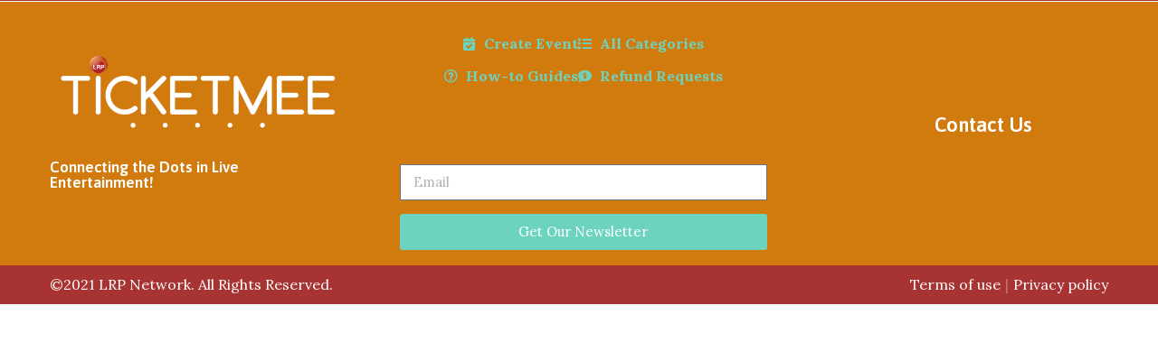

--- FILE ---
content_type: text/html; charset=UTF-8
request_url: https://ticketmee.com/half-map/
body_size: 20211
content:
<!DOCTYPE html>
<html dir="ltr" lang="en-US" prefix="og: https://ogp.me/ns#">
<head>
	<meta charset="UTF-8">
	<meta name="viewport" content="width=device-width, initial-scale=1.0, viewport-fit=cover" />		<title>Half Map - TicketMee</title>

		<!-- All in One SEO 4.9.1.1 - aioseo.com -->
	<meta name="description" content="Results Map Toggle Filters All Categories ...BusinessConcertConferenceEducationFashionFestivalFood &amp; DrinkOtherSport All TimeTodayTomorrowThis WeekThis WeekendNext WeekNext Month All StatesCaliforniaColoradoNevadaNew MexicoTexasUtahWashington All CitiesAlbuquerqueLas CrucesSanta FeArvadaEnglewoodLakewoodAustinDallasHoustonCalientePanacaPiocheFresnoLos AngelesSacramentoSan FranciscoOlympiaSeattleTacomaProvoSalt Lake CityWest Valley City Radius: 50km 36 Results Found (Showing 1-12) Sort ByNearestNewest FirstOldest FirstStart DateEnd DateA-ZZ-A Food &amp; Drink $20.00 Functional properties of food today Austin, Texas Thu, October 17," />
	<meta name="robots" content="max-image-preview:large" />
	<link rel="canonical" href="https://ticketmee.com/half-map/" />
	<meta name="generator" content="All in One SEO (AIOSEO) 4.9.1.1" />
		<meta property="og:locale" content="en_US" />
		<meta property="og:site_name" content="TicketMee - Event Management &amp; Ticketing Website" />
		<meta property="og:type" content="article" />
		<meta property="og:title" content="Half Map - TicketMee" />
		<meta property="og:description" content="Results Map Toggle Filters All Categories ...BusinessConcertConferenceEducationFashionFestivalFood &amp; DrinkOtherSport All TimeTodayTomorrowThis WeekThis WeekendNext WeekNext Month All StatesCaliforniaColoradoNevadaNew MexicoTexasUtahWashington All CitiesAlbuquerqueLas CrucesSanta FeArvadaEnglewoodLakewoodAustinDallasHoustonCalientePanacaPiocheFresnoLos AngelesSacramentoSan FranciscoOlympiaSeattleTacomaProvoSalt Lake CityWest Valley City Radius: 50km 36 Results Found (Showing 1-12) Sort ByNearestNewest FirstOldest FirstStart DateEnd DateA-ZZ-A Food &amp; Drink $20.00 Functional properties of food today Austin, Texas Thu, October 17," />
		<meta property="og:url" content="https://ticketmee.com/half-map/" />
		<meta property="article:published_time" content="2019-09-05T08:06:15+00:00" />
		<meta property="article:modified_time" content="2021-05-13T18:38:39+00:00" />
		<meta name="twitter:card" content="summary" />
		<meta name="twitter:title" content="Half Map - TicketMee" />
		<meta name="twitter:description" content="Results Map Toggle Filters All Categories ...BusinessConcertConferenceEducationFashionFestivalFood &amp; DrinkOtherSport All TimeTodayTomorrowThis WeekThis WeekendNext WeekNext Month All StatesCaliforniaColoradoNevadaNew MexicoTexasUtahWashington All CitiesAlbuquerqueLas CrucesSanta FeArvadaEnglewoodLakewoodAustinDallasHoustonCalientePanacaPiocheFresnoLos AngelesSacramentoSan FranciscoOlympiaSeattleTacomaProvoSalt Lake CityWest Valley City Radius: 50km 36 Results Found (Showing 1-12) Sort ByNearestNewest FirstOldest FirstStart DateEnd DateA-ZZ-A Food &amp; Drink $20.00 Functional properties of food today Austin, Texas Thu, October 17," />
		<script type="application/ld+json" class="aioseo-schema">
			{"@context":"https:\/\/schema.org","@graph":[{"@type":"BreadcrumbList","@id":"https:\/\/ticketmee.com\/half-map\/#breadcrumblist","itemListElement":[{"@type":"ListItem","@id":"https:\/\/ticketmee.com#listItem","position":1,"name":"Home","item":"https:\/\/ticketmee.com","nextItem":{"@type":"ListItem","@id":"https:\/\/ticketmee.com\/half-map\/#listItem","name":"Half Map"}},{"@type":"ListItem","@id":"https:\/\/ticketmee.com\/half-map\/#listItem","position":2,"name":"Half Map","previousItem":{"@type":"ListItem","@id":"https:\/\/ticketmee.com#listItem","name":"Home"}}]},{"@type":"Organization","@id":"https:\/\/ticketmee.com\/#organization","name":"TicketMee","description":"Event Management & Ticketing Website","url":"https:\/\/ticketmee.com\/"},{"@type":"WebPage","@id":"https:\/\/ticketmee.com\/half-map\/#webpage","url":"https:\/\/ticketmee.com\/half-map\/","name":"Half Map - TicketMee","description":"Results Map Toggle Filters All Categories ...BusinessConcertConferenceEducationFashionFestivalFood & DrinkOtherSport All TimeTodayTomorrowThis WeekThis WeekendNext WeekNext Month All StatesCaliforniaColoradoNevadaNew MexicoTexasUtahWashington All CitiesAlbuquerqueLas CrucesSanta FeArvadaEnglewoodLakewoodAustinDallasHoustonCalientePanacaPiocheFresnoLos AngelesSacramentoSan FranciscoOlympiaSeattleTacomaProvoSalt Lake CityWest Valley City Radius: 50km 36 Results Found (Showing 1-12) Sort ByNearestNewest FirstOldest FirstStart DateEnd DateA-ZZ-A Food & Drink $20.00 Functional properties of food today Austin, Texas Thu, October 17,","inLanguage":"en-US","isPartOf":{"@id":"https:\/\/ticketmee.com\/#website"},"breadcrumb":{"@id":"https:\/\/ticketmee.com\/half-map\/#breadcrumblist"},"datePublished":"2019-09-05T08:06:15-06:00","dateModified":"2021-05-13T18:38:39-06:00"},{"@type":"WebSite","@id":"https:\/\/ticketmee.com\/#website","url":"https:\/\/ticketmee.com\/","name":"TicketMee","description":"Event Management & Ticketing Website","inLanguage":"en-US","publisher":{"@id":"https:\/\/ticketmee.com\/#organization"}}]}
		</script>
		<!-- All in One SEO -->

<link rel='dns-prefetch' href='//fonts.googleapis.com' />
<link rel="alternate" type="application/rss+xml" title="TicketMee &raquo; Feed" href="https://ticketmee.com/feed/" />
<link rel="alternate" type="application/rss+xml" title="TicketMee &raquo; Comments Feed" href="https://ticketmee.com/comments/feed/" />
<link rel="alternate" title="oEmbed (JSON)" type="application/json+oembed" href="https://ticketmee.com/wp-json/oembed/1.0/embed?url=https%3A%2F%2Fticketmee.com%2Fhalf-map%2F" />
<link rel="alternate" title="oEmbed (XML)" type="text/xml+oembed" href="https://ticketmee.com/wp-json/oembed/1.0/embed?url=https%3A%2F%2Fticketmee.com%2Fhalf-map%2F&#038;format=xml" />
		<!-- This site uses the Google Analytics by MonsterInsights plugin v9.10.0 - Using Analytics tracking - https://www.monsterinsights.com/ -->
		<!-- Note: MonsterInsights is not currently configured on this site. The site owner needs to authenticate with Google Analytics in the MonsterInsights settings panel. -->
					<!-- No tracking code set -->
				<!-- / Google Analytics by MonsterInsights -->
		<style id='wp-img-auto-sizes-contain-inline-css' type='text/css'>
img:is([sizes=auto i],[sizes^="auto," i]){contain-intrinsic-size:3000px 1500px}
/*# sourceURL=wp-img-auto-sizes-contain-inline-css */
</style>
<style id='wp-emoji-styles-inline-css' type='text/css'>

	img.wp-smiley, img.emoji {
		display: inline !important;
		border: none !important;
		box-shadow: none !important;
		height: 1em !important;
		width: 1em !important;
		margin: 0 0.07em !important;
		vertical-align: -0.1em !important;
		background: none !important;
		padding: 0 !important;
	}
/*# sourceURL=wp-emoji-styles-inline-css */
</style>
<style id='classic-theme-styles-inline-css' type='text/css'>
/*! This file is auto-generated */
.wp-block-button__link{color:#fff;background-color:#32373c;border-radius:9999px;box-shadow:none;text-decoration:none;padding:calc(.667em + 2px) calc(1.333em + 2px);font-size:1.125em}.wp-block-file__button{background:#32373c;color:#fff;text-decoration:none}
/*# sourceURL=/wp-includes/css/classic-themes.min.css */
</style>
<link rel='stylesheet' id='aioseo/css/src/vue/standalone/blocks/table-of-contents/global.scss-css' href='https://ticketmee.com/wp-content/plugins/all-in-one-seo-pack/dist/Lite/assets/css/table-of-contents/global.e90f6d47.css?ver=4.9.1.1' type='text/css' media='all' />
<style id='ce4wp-subscribe-style-inline-css' type='text/css'>
.wp-block-ce4wp-subscribe{max-width:840px;margin:0 auto}.wp-block-ce4wp-subscribe .title{margin-bottom:0}.wp-block-ce4wp-subscribe .subTitle{margin-top:0;font-size:0.8em}.wp-block-ce4wp-subscribe .disclaimer{margin-top:5px;font-size:0.8em}.wp-block-ce4wp-subscribe .disclaimer .disclaimer-label{margin-left:10px}.wp-block-ce4wp-subscribe .inputBlock{width:100%;margin-bottom:10px}.wp-block-ce4wp-subscribe .inputBlock input{width:100%}.wp-block-ce4wp-subscribe .inputBlock label{display:inline-block}.wp-block-ce4wp-subscribe .submit-button{margin-top:25px;display:block}.wp-block-ce4wp-subscribe .required-text{display:inline-block;margin:0;padding:0;margin-left:0.3em}.wp-block-ce4wp-subscribe .onSubmission{height:0;max-width:840px;margin:0 auto}.wp-block-ce4wp-subscribe .firstNameSummary .lastNameSummary{text-transform:capitalize}.wp-block-ce4wp-subscribe .ce4wp-inline-notification{display:flex;flex-direction:row;align-items:center;padding:13px 10px;width:100%;height:40px;border-style:solid;border-color:orange;border-width:1px;border-left-width:4px;border-radius:3px;background:rgba(255,133,15,0.1);flex:none;order:0;flex-grow:1;margin:0px 0px}.wp-block-ce4wp-subscribe .ce4wp-inline-warning-text{font-style:normal;font-weight:normal;font-size:16px;line-height:20px;display:flex;align-items:center;color:#571600;margin-left:9px}.wp-block-ce4wp-subscribe .ce4wp-inline-warning-icon{color:orange}.wp-block-ce4wp-subscribe .ce4wp-inline-warning-arrow{color:#571600;margin-left:auto}.wp-block-ce4wp-subscribe .ce4wp-banner-clickable{cursor:pointer}.ce4wp-link{cursor:pointer}

.no-flex{display:block}.sub-header{margin-bottom:1em}


/*# sourceURL=https://ticketmee.com/wp-content/plugins/creative-mail-by-constant-contact/assets/js/block/subscribe.css */
</style>
<style id='global-styles-inline-css' type='text/css'>
:root{--wp--preset--aspect-ratio--square: 1;--wp--preset--aspect-ratio--4-3: 4/3;--wp--preset--aspect-ratio--3-4: 3/4;--wp--preset--aspect-ratio--3-2: 3/2;--wp--preset--aspect-ratio--2-3: 2/3;--wp--preset--aspect-ratio--16-9: 16/9;--wp--preset--aspect-ratio--9-16: 9/16;--wp--preset--color--black: #000000;--wp--preset--color--cyan-bluish-gray: #abb8c3;--wp--preset--color--white: #ffffff;--wp--preset--color--pale-pink: #f78da7;--wp--preset--color--vivid-red: #cf2e2e;--wp--preset--color--luminous-vivid-orange: #ff6900;--wp--preset--color--luminous-vivid-amber: #fcb900;--wp--preset--color--light-green-cyan: #7bdcb5;--wp--preset--color--vivid-green-cyan: #00d084;--wp--preset--color--pale-cyan-blue: #8ed1fc;--wp--preset--color--vivid-cyan-blue: #0693e3;--wp--preset--color--vivid-purple: #9b51e0;--wp--preset--gradient--vivid-cyan-blue-to-vivid-purple: linear-gradient(135deg,rgb(6,147,227) 0%,rgb(155,81,224) 100%);--wp--preset--gradient--light-green-cyan-to-vivid-green-cyan: linear-gradient(135deg,rgb(122,220,180) 0%,rgb(0,208,130) 100%);--wp--preset--gradient--luminous-vivid-amber-to-luminous-vivid-orange: linear-gradient(135deg,rgb(252,185,0) 0%,rgb(255,105,0) 100%);--wp--preset--gradient--luminous-vivid-orange-to-vivid-red: linear-gradient(135deg,rgb(255,105,0) 0%,rgb(207,46,46) 100%);--wp--preset--gradient--very-light-gray-to-cyan-bluish-gray: linear-gradient(135deg,rgb(238,238,238) 0%,rgb(169,184,195) 100%);--wp--preset--gradient--cool-to-warm-spectrum: linear-gradient(135deg,rgb(74,234,220) 0%,rgb(151,120,209) 20%,rgb(207,42,186) 40%,rgb(238,44,130) 60%,rgb(251,105,98) 80%,rgb(254,248,76) 100%);--wp--preset--gradient--blush-light-purple: linear-gradient(135deg,rgb(255,206,236) 0%,rgb(152,150,240) 100%);--wp--preset--gradient--blush-bordeaux: linear-gradient(135deg,rgb(254,205,165) 0%,rgb(254,45,45) 50%,rgb(107,0,62) 100%);--wp--preset--gradient--luminous-dusk: linear-gradient(135deg,rgb(255,203,112) 0%,rgb(199,81,192) 50%,rgb(65,88,208) 100%);--wp--preset--gradient--pale-ocean: linear-gradient(135deg,rgb(255,245,203) 0%,rgb(182,227,212) 50%,rgb(51,167,181) 100%);--wp--preset--gradient--electric-grass: linear-gradient(135deg,rgb(202,248,128) 0%,rgb(113,206,126) 100%);--wp--preset--gradient--midnight: linear-gradient(135deg,rgb(2,3,129) 0%,rgb(40,116,252) 100%);--wp--preset--font-size--small: 13px;--wp--preset--font-size--medium: 20px;--wp--preset--font-size--large: 36px;--wp--preset--font-size--x-large: 42px;--wp--preset--spacing--20: 0.44rem;--wp--preset--spacing--30: 0.67rem;--wp--preset--spacing--40: 1rem;--wp--preset--spacing--50: 1.5rem;--wp--preset--spacing--60: 2.25rem;--wp--preset--spacing--70: 3.38rem;--wp--preset--spacing--80: 5.06rem;--wp--preset--shadow--natural: 6px 6px 9px rgba(0, 0, 0, 0.2);--wp--preset--shadow--deep: 12px 12px 50px rgba(0, 0, 0, 0.4);--wp--preset--shadow--sharp: 6px 6px 0px rgba(0, 0, 0, 0.2);--wp--preset--shadow--outlined: 6px 6px 0px -3px rgb(255, 255, 255), 6px 6px rgb(0, 0, 0);--wp--preset--shadow--crisp: 6px 6px 0px rgb(0, 0, 0);}:where(.is-layout-flex){gap: 0.5em;}:where(.is-layout-grid){gap: 0.5em;}body .is-layout-flex{display: flex;}.is-layout-flex{flex-wrap: wrap;align-items: center;}.is-layout-flex > :is(*, div){margin: 0;}body .is-layout-grid{display: grid;}.is-layout-grid > :is(*, div){margin: 0;}:where(.wp-block-columns.is-layout-flex){gap: 2em;}:where(.wp-block-columns.is-layout-grid){gap: 2em;}:where(.wp-block-post-template.is-layout-flex){gap: 1.25em;}:where(.wp-block-post-template.is-layout-grid){gap: 1.25em;}.has-black-color{color: var(--wp--preset--color--black) !important;}.has-cyan-bluish-gray-color{color: var(--wp--preset--color--cyan-bluish-gray) !important;}.has-white-color{color: var(--wp--preset--color--white) !important;}.has-pale-pink-color{color: var(--wp--preset--color--pale-pink) !important;}.has-vivid-red-color{color: var(--wp--preset--color--vivid-red) !important;}.has-luminous-vivid-orange-color{color: var(--wp--preset--color--luminous-vivid-orange) !important;}.has-luminous-vivid-amber-color{color: var(--wp--preset--color--luminous-vivid-amber) !important;}.has-light-green-cyan-color{color: var(--wp--preset--color--light-green-cyan) !important;}.has-vivid-green-cyan-color{color: var(--wp--preset--color--vivid-green-cyan) !important;}.has-pale-cyan-blue-color{color: var(--wp--preset--color--pale-cyan-blue) !important;}.has-vivid-cyan-blue-color{color: var(--wp--preset--color--vivid-cyan-blue) !important;}.has-vivid-purple-color{color: var(--wp--preset--color--vivid-purple) !important;}.has-black-background-color{background-color: var(--wp--preset--color--black) !important;}.has-cyan-bluish-gray-background-color{background-color: var(--wp--preset--color--cyan-bluish-gray) !important;}.has-white-background-color{background-color: var(--wp--preset--color--white) !important;}.has-pale-pink-background-color{background-color: var(--wp--preset--color--pale-pink) !important;}.has-vivid-red-background-color{background-color: var(--wp--preset--color--vivid-red) !important;}.has-luminous-vivid-orange-background-color{background-color: var(--wp--preset--color--luminous-vivid-orange) !important;}.has-luminous-vivid-amber-background-color{background-color: var(--wp--preset--color--luminous-vivid-amber) !important;}.has-light-green-cyan-background-color{background-color: var(--wp--preset--color--light-green-cyan) !important;}.has-vivid-green-cyan-background-color{background-color: var(--wp--preset--color--vivid-green-cyan) !important;}.has-pale-cyan-blue-background-color{background-color: var(--wp--preset--color--pale-cyan-blue) !important;}.has-vivid-cyan-blue-background-color{background-color: var(--wp--preset--color--vivid-cyan-blue) !important;}.has-vivid-purple-background-color{background-color: var(--wp--preset--color--vivid-purple) !important;}.has-black-border-color{border-color: var(--wp--preset--color--black) !important;}.has-cyan-bluish-gray-border-color{border-color: var(--wp--preset--color--cyan-bluish-gray) !important;}.has-white-border-color{border-color: var(--wp--preset--color--white) !important;}.has-pale-pink-border-color{border-color: var(--wp--preset--color--pale-pink) !important;}.has-vivid-red-border-color{border-color: var(--wp--preset--color--vivid-red) !important;}.has-luminous-vivid-orange-border-color{border-color: var(--wp--preset--color--luminous-vivid-orange) !important;}.has-luminous-vivid-amber-border-color{border-color: var(--wp--preset--color--luminous-vivid-amber) !important;}.has-light-green-cyan-border-color{border-color: var(--wp--preset--color--light-green-cyan) !important;}.has-vivid-green-cyan-border-color{border-color: var(--wp--preset--color--vivid-green-cyan) !important;}.has-pale-cyan-blue-border-color{border-color: var(--wp--preset--color--pale-cyan-blue) !important;}.has-vivid-cyan-blue-border-color{border-color: var(--wp--preset--color--vivid-cyan-blue) !important;}.has-vivid-purple-border-color{border-color: var(--wp--preset--color--vivid-purple) !important;}.has-vivid-cyan-blue-to-vivid-purple-gradient-background{background: var(--wp--preset--gradient--vivid-cyan-blue-to-vivid-purple) !important;}.has-light-green-cyan-to-vivid-green-cyan-gradient-background{background: var(--wp--preset--gradient--light-green-cyan-to-vivid-green-cyan) !important;}.has-luminous-vivid-amber-to-luminous-vivid-orange-gradient-background{background: var(--wp--preset--gradient--luminous-vivid-amber-to-luminous-vivid-orange) !important;}.has-luminous-vivid-orange-to-vivid-red-gradient-background{background: var(--wp--preset--gradient--luminous-vivid-orange-to-vivid-red) !important;}.has-very-light-gray-to-cyan-bluish-gray-gradient-background{background: var(--wp--preset--gradient--very-light-gray-to-cyan-bluish-gray) !important;}.has-cool-to-warm-spectrum-gradient-background{background: var(--wp--preset--gradient--cool-to-warm-spectrum) !important;}.has-blush-light-purple-gradient-background{background: var(--wp--preset--gradient--blush-light-purple) !important;}.has-blush-bordeaux-gradient-background{background: var(--wp--preset--gradient--blush-bordeaux) !important;}.has-luminous-dusk-gradient-background{background: var(--wp--preset--gradient--luminous-dusk) !important;}.has-pale-ocean-gradient-background{background: var(--wp--preset--gradient--pale-ocean) !important;}.has-electric-grass-gradient-background{background: var(--wp--preset--gradient--electric-grass) !important;}.has-midnight-gradient-background{background: var(--wp--preset--gradient--midnight) !important;}.has-small-font-size{font-size: var(--wp--preset--font-size--small) !important;}.has-medium-font-size{font-size: var(--wp--preset--font-size--medium) !important;}.has-large-font-size{font-size: var(--wp--preset--font-size--large) !important;}.has-x-large-font-size{font-size: var(--wp--preset--font-size--x-large) !important;}
:where(.wp-block-post-template.is-layout-flex){gap: 1.25em;}:where(.wp-block-post-template.is-layout-grid){gap: 1.25em;}
:where(.wp-block-term-template.is-layout-flex){gap: 1.25em;}:where(.wp-block-term-template.is-layout-grid){gap: 1.25em;}
:where(.wp-block-columns.is-layout-flex){gap: 2em;}:where(.wp-block-columns.is-layout-grid){gap: 2em;}
:root :where(.wp-block-pullquote){font-size: 1.5em;line-height: 1.6;}
/*# sourceURL=global-styles-inline-css */
</style>
<link rel='stylesheet' id='contact-form-7-css' href='https://ticketmee.com/wp-content/plugins/contact-form-7/includes/css/styles.css?ver=6.1.4' type='text/css' media='all' />
<link rel='stylesheet' id='image-map-pro-dist-css-css' href='https://ticketmee.com/wp-content/plugins/image-map-pro-wordpress/css/image-map-pro.min.css?ver=5.3.2' type='text/css' media='' />
<link rel='stylesheet' id='woocommerce-conditional-product-fees-for-checkout-css' href='https://ticketmee.com/wp-content/plugins/woo-conditional-product-fees-for-checkout/public/css/woocommerce-conditional-product-fees-for-checkout-public.css?ver=4.3.2' type='text/css' media='all' />
<link rel='stylesheet' id='woocommerce-layout-css' href='https://ticketmee.com/wp-content/plugins/woocommerce/assets/css/woocommerce-layout.css?ver=10.3.6' type='text/css' media='all' />
<link rel='stylesheet' id='woocommerce-smallscreen-css' href='https://ticketmee.com/wp-content/plugins/woocommerce/assets/css/woocommerce-smallscreen.css?ver=10.3.6' type='text/css' media='only screen and (max-width: 768px)' />
<style id='woocommerce-inline-inline-css' type='text/css'>
.woocommerce form .form-row .required { visibility: visible; }
/*# sourceURL=woocommerce-inline-inline-css */
</style>
<link rel='stylesheet' id='brands-styles-css' href='https://ticketmee.com/wp-content/plugins/woocommerce/assets/css/brands.css?ver=10.3.6' type='text/css' media='all' />
<link rel='stylesheet' id='elementor-frontend-css' href='https://ticketmee.com/wp-content/plugins/elementor/assets/css/frontend.min.css?ver=3.33.3' type='text/css' media='all' />
<style id='elementor-frontend-inline-css' type='text/css'>
.elementor-kit-1{--e-global-color-primary:#CEC9FF;--e-global-color-secondary:#07F0EA;--e-global-color-text:#A694E8;--e-global-color-accent:#FFF824;--e-global-color-148bb1a:#000000;--e-global-color-795b13d:#FFFFFF;--e-global-color-e19b551:#FF8D8D;--e-global-color-05956be:#f4f4fc;--e-global-color-f76f72c:#FF0000;--e-global-color-38adb05:#00D0FF;--e-global-color-42bae1c:#9797A3;--e-global-color-779555e:#BCBCC8;--e-global-typography-primary-font-family:"Crimson Pro";--e-global-typography-primary-font-size:45px;--e-global-typography-primary-font-weight:600;--e-global-typography-secondary-font-family:"IM Fell Double Pica";--e-global-typography-secondary-font-weight:bold;--e-global-typography-text-font-family:"Martel Sans";--e-global-typography-text-font-weight:bold;--e-global-typography-accent-font-family:"Advent Pro";--e-global-typography-accent-font-weight:700;background-color:#FFFFFF;}.elementor-kit-1 e-page-transition{background-color:#FFBC7D;}.elementor-section.elementor-section-boxed > .elementor-container{max-width:1140px;}.e-con{--container-max-width:1140px;}.elementor-widget:not(:last-child){margin-block-end:20px;}.elementor-element{--widgets-spacing:20px 20px;--widgets-spacing-row:20px;--widgets-spacing-column:20px;}{}h1.entry-title{display:var(--page-title-display);}@media(max-width:1024px){.elementor-section.elementor-section-boxed > .elementor-container{max-width:1024px;}.e-con{--container-max-width:1024px;}}@media(max-width:767px){.elementor-section.elementor-section-boxed > .elementor-container{max-width:767px;}.e-con{--container-max-width:767px;}}
.elementor-1464 .elementor-element.elementor-element-44b0f9f{padding:0px 0px 0px 30px;}@media(max-width:1024px){.elementor-1464 .elementor-element.elementor-element-44b0f9f{padding:0px 0px 0px 0px;}}
.elementor-4380 .elementor-element.elementor-element-7df02a92:not(.elementor-motion-effects-element-type-background), .elementor-4380 .elementor-element.elementor-element-7df02a92 > .elementor-motion-effects-container > .elementor-motion-effects-layer{background-color:#A73432;}.elementor-4380 .elementor-element.elementor-element-7df02a92, .elementor-4380 .elementor-element.elementor-element-7df02a92 > .elementor-background-overlay{border-radius:0px 0px 0px 0px;}.elementor-4380 .elementor-element.elementor-element-7df02a92{transition:background 0.3s, border 0.3s, border-radius 0.3s, box-shadow 0.3s;padding:0px 15px 0px 15px;z-index:999;}.elementor-4380 .elementor-element.elementor-element-7df02a92 > .elementor-background-overlay{transition:background 0.3s, border-radius 0.3s, opacity 0.3s;}.elementor-bc-flex-widget .elementor-4380 .elementor-element.elementor-element-62722c5d.elementor-column .elementor-widget-wrap{align-items:center;}.elementor-4380 .elementor-element.elementor-element-62722c5d.elementor-column.elementor-element[data-element_type="column"] > .elementor-widget-wrap.elementor-element-populated{align-content:center;align-items:center;}.elementor-4380 .elementor-element.elementor-element-62722c5d > .elementor-element-populated{padding:0px 0px 0px 10px;}.elementor-bc-flex-widget .elementor-4380 .elementor-element.elementor-element-73268cf4.elementor-column .elementor-widget-wrap{align-items:center;}.elementor-4380 .elementor-element.elementor-element-73268cf4.elementor-column.elementor-element[data-element_type="column"] > .elementor-widget-wrap.elementor-element-populated{align-content:center;align-items:center;}.elementor-4380 .elementor-element.elementor-element-73268cf4.elementor-column > .elementor-widget-wrap{justify-content:flex-end;}.elementor-4380 .elementor-element.elementor-element-73268cf4 > .elementor-element-populated{padding:0px 10px 0px 0px;}.elementor-theme-builder-content-area{height:400px;}.elementor-location-header:before, .elementor-location-footer:before{content:"";display:table;clear:both;}@media(min-width:768px){.elementor-4380 .elementor-element.elementor-element-62722c5d{width:18.832%;}.elementor-4380 .elementor-element.elementor-element-73268cf4{width:81.168%;}}@media(max-width:1024px) and (min-width:768px){.elementor-4380 .elementor-element.elementor-element-62722c5d{width:30%;}.elementor-4380 .elementor-element.elementor-element-73268cf4{width:70%;}}@media(max-width:1024px){.elementor-4380 .elementor-element.elementor-element-7df02a92{padding:15px 10px 15px 10px;}.elementor-4380 .elementor-element.elementor-element-62722c5d > .elementor-element-populated{padding:0px 0px 0px 10px;}.elementor-4380 .elementor-element.elementor-element-73268cf4 > .elementor-element-populated{padding:0px 10px 0px 0px;}}@media(max-width:767px){.elementor-4380 .elementor-element.elementor-element-62722c5d{width:40%;}.elementor-4380 .elementor-element.elementor-element-73268cf4{width:60%;}}
.elementor-4377 .elementor-element.elementor-element-4da47c1f:not(.elementor-motion-effects-element-type-background), .elementor-4377 .elementor-element.elementor-element-4da47c1f > .elementor-motion-effects-container > .elementor-motion-effects-layer{background-color:#D17B0F;}.elementor-4377 .elementor-element.elementor-element-4da47c1f > .elementor-container{max-width:1600px;min-height:319px;}.elementor-4377 .elementor-element.elementor-element-4da47c1f{transition:background 0.3s, border 0.3s, border-radius 0.3s, box-shadow 0.3s;margin-top:0px;margin-bottom:-27px;padding:0px 0px 0px 0px;z-index:0;}.elementor-4377 .elementor-element.elementor-element-4da47c1f > .elementor-background-overlay{transition:background 0.3s, border-radius 0.3s, opacity 0.3s;}.elementor-4377 .elementor-element.elementor-element-6f171d54 > .elementor-widget-wrap > .elementor-widget:not(.elementor-widget__width-auto):not(.elementor-widget__width-initial):not(:last-child):not(.elementor-absolute){margin-bottom:0px;}.elementor-4377 .elementor-element.elementor-element-6f171d54 > .elementor-element-populated{padding:0px 60px 10px 10px;}.elementor-widget-image .widget-image-caption{color:var( --e-global-color-text );}.elementor-4377 .elementor-element.elementor-element-2a747d41 > .elementor-widget-container{margin:0px 0px 23px 0px;}.elementor-4377 .elementor-element.elementor-element-2a747d41{text-align:center;}.elementor-4377 .elementor-element.elementor-element-2a747d41 img{width:935px;max-width:100%;opacity:1;}.elementor-widget-heading .elementor-heading-title{color:var( --e-global-color-primary );}.elementor-4377 .elementor-element.elementor-element-a15dc3d .elementor-heading-title{font-size:17px;color:#FFFFFF;}.elementor-4377 .elementor-element.elementor-element-302400d{--spacer-size:41px;}.elementor-bc-flex-widget .elementor-4377 .elementor-element.elementor-element-7c77dda9.elementor-column .elementor-widget-wrap{align-items:center;}.elementor-4377 .elementor-element.elementor-element-7c77dda9.elementor-column.elementor-element[data-element_type="column"] > .elementor-widget-wrap.elementor-element-populated{align-content:center;align-items:center;}.elementor-4377 .elementor-element.elementor-element-7c77dda9.elementor-column > .elementor-widget-wrap{justify-content:center;}.elementor-4377 .elementor-element.elementor-element-7c77dda9 > .elementor-widget-wrap > .elementor-widget:not(.elementor-widget__width-auto):not(.elementor-widget__width-initial):not(:last-child):not(.elementor-absolute){margin-bottom:0px;}.elementor-4377 .elementor-element.elementor-element-7c77dda9 > .elementor-element-populated{padding:0px 0px 10px 0px;}.elementor-widget-icon-list .elementor-icon-list-item:not(:last-child):after{border-color:var( --e-global-color-text );}.elementor-widget-icon-list .elementor-icon-list-icon i{color:var( --e-global-color-primary );}.elementor-widget-icon-list .elementor-icon-list-icon svg{fill:var( --e-global-color-primary );}.elementor-widget-icon-list .elementor-icon-list-text{color:var( --e-global-color-secondary );}.elementor-4377 .elementor-element.elementor-element-63046106 .elementor-icon-list-items:not(.elementor-inline-items) .elementor-icon-list-item:not(:last-child){padding-block-end:calc(50px/2);}.elementor-4377 .elementor-element.elementor-element-63046106 .elementor-icon-list-items:not(.elementor-inline-items) .elementor-icon-list-item:not(:first-child){margin-block-start:calc(50px/2);}.elementor-4377 .elementor-element.elementor-element-63046106 .elementor-icon-list-items.elementor-inline-items .elementor-icon-list-item{margin-inline:calc(50px/2);}.elementor-4377 .elementor-element.elementor-element-63046106 .elementor-icon-list-items.elementor-inline-items{margin-inline:calc(-50px/2);}.elementor-4377 .elementor-element.elementor-element-63046106 .elementor-icon-list-items.elementor-inline-items .elementor-icon-list-item:after{inset-inline-end:calc(-50px/2);}.elementor-4377 .elementor-element.elementor-element-63046106 .elementor-icon-list-icon i{color:#6CD3BF;transition:color 0.3s;}.elementor-4377 .elementor-element.elementor-element-63046106 .elementor-icon-list-icon svg{fill:#6CD3BF;transition:fill 0.3s;}.elementor-4377 .elementor-element.elementor-element-63046106{--e-icon-list-icon-size:15px;--e-icon-list-icon-align:left;--e-icon-list-icon-margin:0 calc(var(--e-icon-list-icon-size, 1em) * 0.25) 0 0;--icon-vertical-offset:0px;}.elementor-4377 .elementor-element.elementor-element-63046106 .elementor-icon-list-icon{padding-inline-end:0px;}.elementor-4377 .elementor-element.elementor-element-63046106 .elementor-icon-list-item > .elementor-icon-list-text, .elementor-4377 .elementor-element.elementor-element-63046106 .elementor-icon-list-item > a{font-weight:bold;}.elementor-4377 .elementor-element.elementor-element-63046106 .elementor-icon-list-text{color:#6CD3BF;transition:color 0.3s;}.elementor-4377 .elementor-element.elementor-element-63046106 .elementor-icon-list-item:hover .elementor-icon-list-text{color:#FFFFFF;}.elementor-4377 .elementor-element.elementor-element-0c78e85 > .elementor-widget-container{margin:13px 0px 0px 0px;}.elementor-4377 .elementor-element.elementor-element-0c78e85 .elementor-icon-list-items:not(.elementor-inline-items) .elementor-icon-list-item:not(:last-child){padding-block-end:calc(50px/2);}.elementor-4377 .elementor-element.elementor-element-0c78e85 .elementor-icon-list-items:not(.elementor-inline-items) .elementor-icon-list-item:not(:first-child){margin-block-start:calc(50px/2);}.elementor-4377 .elementor-element.elementor-element-0c78e85 .elementor-icon-list-items.elementor-inline-items .elementor-icon-list-item{margin-inline:calc(50px/2);}.elementor-4377 .elementor-element.elementor-element-0c78e85 .elementor-icon-list-items.elementor-inline-items{margin-inline:calc(-50px/2);}.elementor-4377 .elementor-element.elementor-element-0c78e85 .elementor-icon-list-items.elementor-inline-items .elementor-icon-list-item:after{inset-inline-end:calc(-50px/2);}.elementor-4377 .elementor-element.elementor-element-0c78e85 .elementor-icon-list-icon i{color:#6CD3BF;transition:color 0.3s;}.elementor-4377 .elementor-element.elementor-element-0c78e85 .elementor-icon-list-icon svg{fill:#6CD3BF;transition:fill 0.3s;}.elementor-4377 .elementor-element.elementor-element-0c78e85{--e-icon-list-icon-size:15px;--e-icon-list-icon-align:left;--e-icon-list-icon-margin:0 calc(var(--e-icon-list-icon-size, 1em) * 0.25) 0 0;--icon-vertical-offset:0px;}.elementor-4377 .elementor-element.elementor-element-0c78e85 .elementor-icon-list-icon{padding-inline-end:0px;}.elementor-4377 .elementor-element.elementor-element-0c78e85 .elementor-icon-list-item > .elementor-icon-list-text, .elementor-4377 .elementor-element.elementor-element-0c78e85 .elementor-icon-list-item > a{font-weight:bold;}.elementor-4377 .elementor-element.elementor-element-0c78e85 .elementor-icon-list-text{color:#6CD3BF;transition:color 0.3s;}.elementor-4377 .elementor-element.elementor-element-0c78e85 .elementor-icon-list-item:hover .elementor-icon-list-text{color:#FFFFFF;}.elementor-widget-form .elementor-field-group > label, .elementor-widget-form .elementor-field-subgroup label{color:var( --e-global-color-text );}.elementor-widget-form .elementor-field-type-html{color:var( --e-global-color-text );}.elementor-widget-form .elementor-field-group .elementor-field{color:var( --e-global-color-text );}.elementor-widget-form .e-form__buttons__wrapper__button-next{background-color:var( --e-global-color-accent );}.elementor-widget-form .elementor-button[type="submit"]{background-color:var( --e-global-color-accent );}.elementor-widget-form .e-form__buttons__wrapper__button-previous{background-color:var( --e-global-color-accent );}.elementor-widget-form{--e-form-steps-indicator-inactive-primary-color:var( --e-global-color-text );--e-form-steps-indicator-active-primary-color:var( --e-global-color-accent );--e-form-steps-indicator-completed-primary-color:var( --e-global-color-accent );--e-form-steps-indicator-progress-color:var( --e-global-color-accent );--e-form-steps-indicator-progress-background-color:var( --e-global-color-text );--e-form-steps-indicator-progress-meter-color:var( --e-global-color-text );}.elementor-4377 .elementor-element.elementor-element-2e698e30 > .elementor-widget-container{padding:86px 0px 0px 0px;}.elementor-4377 .elementor-element.elementor-element-2e698e30 .elementor-field-group{padding-right:calc( 12px/2 );padding-left:calc( 12px/2 );margin-bottom:15px;}.elementor-4377 .elementor-element.elementor-element-2e698e30 .elementor-form-fields-wrapper{margin-left:calc( -12px/2 );margin-right:calc( -12px/2 );margin-bottom:-15px;}.elementor-4377 .elementor-element.elementor-element-2e698e30 .elementor-field-group.recaptcha_v3-bottomleft, .elementor-4377 .elementor-element.elementor-element-2e698e30 .elementor-field-group.recaptcha_v3-bottomright{margin-bottom:0;}body.rtl .elementor-4377 .elementor-element.elementor-element-2e698e30 .elementor-labels-inline .elementor-field-group > label{padding-left:3px;}body:not(.rtl) .elementor-4377 .elementor-element.elementor-element-2e698e30 .elementor-labels-inline .elementor-field-group > label{padding-right:3px;}body .elementor-4377 .elementor-element.elementor-element-2e698e30 .elementor-labels-above .elementor-field-group > label{padding-bottom:3px;}.elementor-4377 .elementor-element.elementor-element-2e698e30 .elementor-field-group > label, .elementor-4377 .elementor-element.elementor-element-2e698e30 .elementor-field-subgroup label{color:var( --e-global-color-accent );}.elementor-4377 .elementor-element.elementor-element-2e698e30 .elementor-field-type-html{padding-bottom:0px;}.elementor-4377 .elementor-element.elementor-element-2e698e30 .elementor-field-group .elementor-field{color:#818080;}.elementor-4377 .elementor-element.elementor-element-2e698e30 .elementor-field-group .elementor-field:not(.elementor-select-wrapper){background-color:#FFFFFF;}.elementor-4377 .elementor-element.elementor-element-2e698e30 .elementor-field-group .elementor-select-wrapper select{background-color:#FFFFFF;}.elementor-4377 .elementor-element.elementor-element-2e698e30 .e-form__buttons__wrapper__button-next{background-color:#6CD3BF;color:#FFFFFF;}.elementor-4377 .elementor-element.elementor-element-2e698e30 .elementor-button[type="submit"]{background-color:#6CD3BF;color:#FFFFFF;}.elementor-4377 .elementor-element.elementor-element-2e698e30 .elementor-button[type="submit"] svg *{fill:#FFFFFF;}.elementor-4377 .elementor-element.elementor-element-2e698e30 .e-form__buttons__wrapper__button-previous{color:#ffffff;}.elementor-4377 .elementor-element.elementor-element-2e698e30 .e-form__buttons__wrapper__button-next:hover{background-color:#FFFFFF;color:#6CD3BF;}.elementor-4377 .elementor-element.elementor-element-2e698e30 .elementor-button[type="submit"]:hover{background-color:#FFFFFF;color:#6CD3BF;}.elementor-4377 .elementor-element.elementor-element-2e698e30 .elementor-button[type="submit"]:hover svg *{fill:#6CD3BF;}.elementor-4377 .elementor-element.elementor-element-2e698e30 .e-form__buttons__wrapper__button-previous:hover{color:#FFFFFF;}.elementor-4377 .elementor-element.elementor-element-2e698e30 .elementor-button{border-radius:-2px -2px -2px -2px;}.elementor-4377 .elementor-element.elementor-element-2e698e30{--e-form-steps-indicators-spacing:20px;--e-form-steps-indicator-padding:30px;--e-form-steps-indicator-inactive-secondary-color:#ffffff;--e-form-steps-indicator-active-secondary-color:#ffffff;--e-form-steps-indicator-completed-secondary-color:#ffffff;--e-form-steps-divider-width:1px;--e-form-steps-divider-gap:10px;}.elementor-4377 .elementor-element.elementor-element-3221fb12 > .elementor-widget-wrap > .elementor-widget:not(.elementor-widget__width-auto):not(.elementor-widget__width-initial):not(:last-child):not(.elementor-absolute){margin-bottom:0px;}.elementor-4377 .elementor-element.elementor-element-3221fb12 > .elementor-element-populated{padding:0px 10px 10px 104px;}.elementor-4377 .elementor-element.elementor-element-79de63db > .elementor-widget-container{margin:0px 0px 37px 0px;}.elementor-4377 .elementor-element.elementor-element-79de63db{text-align:center;}.elementor-4377 .elementor-element.elementor-element-79de63db .elementor-heading-title{font-size:22px;font-weight:600;color:#FFFFFF;}.elementor-4377 .elementor-element.elementor-element-5f12b93b:not(.elementor-motion-effects-element-type-background), .elementor-4377 .elementor-element.elementor-element-5f12b93b > .elementor-motion-effects-container > .elementor-motion-effects-layer{background-color:#A73432;}.elementor-4377 .elementor-element.elementor-element-5f12b93b{transition:background 0.3s, border 0.3s, border-radius 0.3s, box-shadow 0.3s;padding:0px 0px 0px 0px;}.elementor-4377 .elementor-element.elementor-element-5f12b93b > .elementor-background-overlay{transition:background 0.3s, border-radius 0.3s, opacity 0.3s;}.elementor-4377 .elementor-element.elementor-element-3335cd8 .elementor-heading-title{color:#FFFFFF;}.elementor-4377 .elementor-element.elementor-element-5a4d2a66.elementor-column > .elementor-widget-wrap{justify-content:flex-end;}.elementor-4377 .elementor-element.elementor-element-785e69f8{width:auto;max-width:auto;align-self:center;text-align:right;}.elementor-4377 .elementor-element.elementor-element-785e69f8 .elementor-heading-title{color:var( --e-global-color-795b13d );}.elementor-4377 .elementor-element.elementor-element-6c84b991{width:auto;max-width:auto;align-self:center;text-align:right;}.elementor-4377 .elementor-element.elementor-element-6c84b991 > .elementor-widget-container{padding:0px 5px 0px 5px;}.elementor-4377 .elementor-element.elementor-element-6c84b991 .elementor-heading-title{color:rgba(204,204,204,0.42);}.elementor-4377 .elementor-element.elementor-element-4d63a24{width:auto;max-width:auto;align-self:center;text-align:right;}.elementor-4377 .elementor-element.elementor-element-4d63a24 .elementor-heading-title{color:var( --e-global-color-795b13d );}.elementor-theme-builder-content-area{height:400px;}.elementor-location-header:before, .elementor-location-footer:before{content:"";display:table;clear:both;}@media(min-width:768px){.elementor-4377 .elementor-element.elementor-element-7c77dda9{width:34.172%;}.elementor-4377 .elementor-element.elementor-element-3221fb12{width:32.134%;}}@media(max-width:1024px){.elementor-4377 .elementor-element.elementor-element-4da47c1f{padding:70px 10px 38px 10px;}.elementor-4377 .elementor-element.elementor-element-6f171d54 > .elementor-element-populated{padding:10px 10px 10px 10px;}.elementor-4377 .elementor-element.elementor-element-7c77dda9 > .elementor-element-populated{padding:10px 10px 10px 10px;}.elementor-4377 .elementor-element.elementor-element-3221fb12 > .elementor-element-populated{margin:30px 0px 0px 0px;--e-column-margin-right:0px;--e-column-margin-left:0px;padding:10px 10px 10px 10px;}.elementor-4377 .elementor-element.elementor-element-5f12b93b{padding:35px 10px 35px 10px;}}@media(max-width:767px){.elementor-4377 .elementor-element.elementor-element-4da47c1f{padding:100px 10px 38px 10px;}.elementor-4377 .elementor-element.elementor-element-7c77dda9 > .elementor-element-populated{margin:10px 0px 0px 0px;--e-column-margin-right:0px;--e-column-margin-left:0px;}.elementor-4377 .elementor-element.elementor-element-3335cd8{text-align:center;}.elementor-4377 .elementor-element.elementor-element-5a4d2a66.elementor-column > .elementor-widget-wrap{justify-content:center;}.elementor-4377 .elementor-element.elementor-element-5a4d2a66 > .elementor-element-populated{padding:0px 0px 0px 0px;}}@media(max-width:1024px) and (min-width:768px){.elementor-4377 .elementor-element.elementor-element-6f171d54{width:50%;}.elementor-4377 .elementor-element.elementor-element-7c77dda9{width:50%;}.elementor-4377 .elementor-element.elementor-element-3221fb12{width:50%;}}
/*# sourceURL=elementor-frontend-inline-css */
</style>
<link rel='stylesheet' id='widget-image-css' href='https://ticketmee.com/wp-content/plugins/elementor/assets/css/widget-image.min.css?ver=3.33.3' type='text/css' media='all' />
<link rel='stylesheet' id='widget-heading-css' href='https://ticketmee.com/wp-content/plugins/elementor/assets/css/widget-heading.min.css?ver=3.33.3' type='text/css' media='all' />
<link rel='stylesheet' id='widget-spacer-css' href='https://ticketmee.com/wp-content/plugins/elementor/assets/css/widget-spacer.min.css?ver=3.33.3' type='text/css' media='all' />
<link rel='stylesheet' id='widget-icon-list-css' href='https://ticketmee.com/wp-content/plugins/elementor/assets/css/widget-icon-list.min.css?ver=3.33.3' type='text/css' media='all' />
<link rel='stylesheet' id='widget-form-css' href='https://ticketmee.com/wp-content/plugins/elementor-pro/assets/css/widget-form.min.css?ver=3.33.2' type='text/css' media='all' />
<link rel='stylesheet' id='elementor-icons-css' href='https://ticketmee.com/wp-content/plugins/elementor/assets/lib/eicons/css/elementor-icons.min.css?ver=5.44.0' type='text/css' media='all' />
<link rel='stylesheet' id='font-awesome-5-all-css' href='https://ticketmee.com/wp-content/plugins/elementor/assets/lib/font-awesome/css/all.min.css?ver=3.33.3' type='text/css' media='all' />
<link rel='stylesheet' id='font-awesome-4-shim-css' href='https://ticketmee.com/wp-content/plugins/elementor/assets/lib/font-awesome/css/v4-shims.min.css?ver=3.33.3' type='text/css' media='all' />
<link rel='stylesheet' id='recent-posts-widget-with-thumbnails-public-style-css' href='https://ticketmee.com/wp-content/plugins/recent-posts-widget-with-thumbnails/public.css?ver=7.1.1' type='text/css' media='all' />
<link rel='stylesheet' id='ova_login-css' href='https://ticketmee.com/wp-content/plugins/ova-login/assets/css/login.css?ver=6.9' type='text/css' media='all' />
<link rel='stylesheet' id='bootstrap-css' href='https://ticketmee.com/wp-content/themes/meup/assets/libs/bootstrap/css/bootstrap.min.css?ver=1727544684' type='text/css' media='all' />
<link rel='stylesheet' id='prettyphoto-css' href='https://ticketmee.com/wp-content/themes/meup/assets/libs/prettyphoto/css/prettyPhoto.css?ver=1727544684' type='text/css' media='all' />
<link rel='stylesheet' id='ova-select2-css' href='https://ticketmee.com/wp-content/themes/meup/assets/libs/select2/select2.min.css?ver=1727544684' type='text/css' media='all' />
<link rel='stylesheet' id='v4-shims-css' href='https://ticketmee.com/wp-content/themes/meup/assets/libs/fontawesome/css/v4-shims.min.css?ver=1727544684' type='text/css' media='all' />
<link rel='stylesheet' id='fontawesome-css' href='https://ticketmee.com/wp-content/themes/meup/assets/libs/fontawesome/css/all.min.css?ver=1727544684' type='text/css' media='all' />
<link rel='stylesheet' id='elegant-font-css' href='https://ticketmee.com/wp-content/themes/meup/assets/libs/elegant_font/ele_style.css?ver=1727544684' type='text/css' media='all' />
<link rel='stylesheet' id='flaticon-css' href='https://ticketmee.com/wp-content/themes/meup/assets/libs/flaticon/font/flaticon.css?ver=1727544684' type='text/css' media='all' />
<link rel='stylesheet' id='meup-theme-css' href='https://ticketmee.com/wp-content/themes/meup/assets/css/theme.css?ver=1727544684' type='text/css' media='all' />
<link rel='stylesheet' id='meup-parent-style-css' href='https://ticketmee.com/wp-content/themes/meup/style.css?ver=1727544684' type='text/css' media='all' />
<link rel='stylesheet' id='meup-style-css' href='https://ticketmee.com/wp-content/themes/meup-child/style.css?ver=1727544684' type='text/css' media='all' />
<style id='meup-style-inline-css' type='text/css'>
:root{--primary: #a73432;--link: #0a0000;--color-my-account: #3d64ff;--button-color-add: #6cd3bf;--button-color-remove: #d17b0f;--button-color-add-cart: #6cd3bf;--color-error-cart: #d17b0f;--color-rating-color: #ffa800;--vendor-sidebar-bgcolor: #f2f2f2;--vendor-sidebar-color: #a73432;--chart-color: #d17b0f;--vendor-color-one: #104f55;--vendor-color-two: #666666;--vendor-color-three: #888888;--vendor-color-four: #104f55;--vendor-color-five: #104f55;--vendor-color-six: #eaeaea;}

body{
	font-family: Lora;
	font-weight: 400;
	font-size: 16px;
	line-height: 23px;
	letter-spacing: 0px;
	color: #333333;
}
p{
	color: #333333;
	line-height: 23px;
}

.ui-widget,
.ui-widget input,
.vendor_wrap .vendor_field label{
	font-family: Lora;
}

h1,h2,h3,h4,h5,h6,.second_font, .nav_comment_text,
.woocommerce ul.products li.product .price,
.woocommerce.single-product .product .price
{
	font-family: Asap;
}

/*** blog **/
article.post-wrap .post-meta .post-meta-content .general-meta i:before,
article.post-wrap .post-title h2.post-title a:hover,
.blog_v2 article.post-wrap .post-title h2.post-title a:hover,
.sidebar .widget.widget_custom_html .ova_search form .search button i,
.sidebar .widget ul li a:hover,
.sidebar .widget ul li a:hover:before,
.sidebar .widget.widget_tag_cloud .tagcloud a:hover,
.single-post article.post-wrap .post-tag-constrau .socials-inner .share-social > a,
.single-post article.post-wrap .pagination-detail .pre .num-1 a i:before,
.single-post article.post-wrap .pagination-detail .next .num-1 a i:before,
.single-post article.post-wrap .pagination-detail .pre .num-2 a:hover,
.single-post article.post-wrap .pagination-detail .next .num-2 a:hover,
.content_comments .comments .commentlists article.comment_item .comment-details .author-name .date .comment-reply-link:hover,
.content_comments .comments .commentlists article.comment_item .comment-details .author-name .date .comment-edit-link:hover,
.content_comments .comments .comment-respond .comment-form > div i,
.content_comments .comments .comment-respond .form-submit #submit,

.ova-blog-slider .blog-slider .item-blog .content .post-meta-blog i:before,
.ova-blog-slider .blog-slider .item-blog .content .post-meta-blog a:hover,
.ova-blog-slider .blog-slider .item-blog .content .title h3 a:hover,
.sidebar .widget.recent-posts-widget-with-thumbnails ul li a .rpwwt-post-title:hover,
.sidebar .widget.recent-posts-widget-with-thumbnails ul li .rpwwt-post-date:before,
.ova-blog-slider .owl-nav .owl-prev:hover i,
.ova-blog-slider .owl-nav .owl-next:hover i,
.ova-event-slider .owl-nav button:hover i,
.ova-event-grid .el-button-filter button:not(.active):hover,
.ova-subcrible .submit input[type=submit],
.meup-counter .elementor-counter .elementor-counter-number-wrapper .elementor-counter-number-prefix,
.meup-counter .elementor-counter .elementor-counter-number-wrapper .elementor-counter-number,
.ova-feature .content .title a:hover,
.ova-subcrible .submit i,
.single-event .event_related .owl-nav button:hover,
.meup_footer_link .elementor-text-editor ul li a:hover,
.blogname,
article.post-wrap .post-meta .post-meta-content a:hover,
.sidebar .widget.widget_rss ul li a.rsswidget:hover,
.content_comments .comments ul.commentlists li.pingback .author-name a:hover,
.content_comments .comments ul.commentlists li.trackback .author-name a:hover,
.content_comments .comments .comment-respond small a:hover,
.according-meup .elementor-accordion .elementor-accordion-item .elementor-tab-title .elementor-accordion-icon .elementor-accordion-icon-opened i,
.ova-testimonial.version_1 .owl-nav .owl-prev:hover i,
.ova-testimonial.version_1 .owl-nav .owl-next:hover i,
.ova-testimonial.version_2 .owl-nav .owl-prev:hover i,
.ova-testimonial.version_2 .owl-nav .owl-next:hover i,
.ova-about-team .ova-media .image .social li a:hover i,
.ova-contact .icon i:before,
.ova-contact .address a:hover,
.meup-contact-form-1 .input i,
.meup-contact-form-1 input[type=submit],
.meup_404_page .pnf-content h2,
.ovatheme_header_default nav.navbar ul.nav li.active> a,
.woocommerce ul.products li.product h2.woocommerce-loop-product__title,
.woocommerce.single-product .product .price,
.woocommerce p.stars a,
.single-post article.post-wrap .post-body .qoute-post-meup i:before,
.authors_page ul.authors li .ova-content .contact i,
.authors_page ul.authors li .ova-content .title,
.authors_page ul.authors li .ova-content .contact a:hover,
.list-box-wallet .list-payment-menthod .payment_method .title_payment,
.withdraw_form .modal-content .form-Withdraw .payment_methods_info span,
.wallet_list .withdraw_form .modal-content .form-Withdraw .withdraw_balance_info span
{
	color: #a73432;
}

.ova-event-grid .event_archive .wrap_loader .loader circle
{
	stroke: #a73432;
}

.ova-blog-slider .owl-nav .owl-prev:hover,
.ova-blog-slider .owl-nav .owl-next:hover,
article.post-wrap.sticky,
.meup-contact-form-1 input[type=submit]
{
	border-color: #a73432!important;
}

.ova-blog-slider .owl-nav .owl-prev:hover,
.ova-blog-slider .owl-nav .owl-next:hover,
.content_comments .comments .comment-respond .form-submit #submit
{
	border-color: #a73432!important;
}

article.post-wrap .post-footer .post-readmore-meup a:hover,
.pagination-wrapper .blog_pagination .pagination li.active a,
.pagination-wrapper .blog_pagination .pagination li a:hover,
.single-post article.post-wrap .post-tag-constrau .post-tags-constrau > a:hover,
.single-post article.post-wrap .pagination-detail .pre .num-1 a:hover,
.single-post article.post-wrap .pagination-detail .next .num-1 a:hover,
.woocommerce ul.products li.product .button:hover,
.sidebar .widget.widget_tag_cloud .tagcloud a:hover,
.search-form input[type="submit"],
.woocommerce #respond input#submit.alt, .woocommerce a.button.alt, .woocommerce button.button.alt, .woocommerce input.button.alt,
.woocommerce #respond input#submit.alt:hover, .woocommerce a.button.alt:hover, .woocommerce button.button.alt:hover, .woocommerce input.button.alt:hover
{
	border-color: #a73432;
}

article.post-wrap .post-footer .post-readmore-meup a:hover,
.pagination-wrapper .blog_pagination .pagination li.active a,
.pagination-wrapper .blog_pagination .pagination li a:hover,
.single-post article.post-wrap .post-tag-constrau .post-tags-constrau > a:hover,
.single-post article.post-wrap .post-tag-constrau .socials-inner .share-social .share-social-icons li a:hover,
.single-post article.post-wrap .pagination-detail .pre .num-1 a:hover,
.single-post article.post-wrap .pagination-detail .next .num-1 a:hover,
.content_comments .comments .number-comments:after,
.content_comments .comments .wrap_comment_form .comment-respond .title-comment:after,
.ova-blog-slider .blog-slider .owl-dots .owl-dot.active span,
.ova-event-slider .owl-dots .owl-dot.active span,
.ova-heading .line,

.page-links a:hover,
.page-links a:focus,
.ova-testimonial .owl-dots .owl-dot.active span,
.ova_social .content a:hover,
.ova-blog-slider .blog-slider .owl-dots .owl-dot.active span,
.meup_404_page .pnf-content .go_back,
.search-form input[type="submit"],
.woocommerce ul.products li.product .button:hover,
.woocommerce.single-product .product .woocommerce-Reviews #review_form_wrapper .form-submit input#submit,
.woocommerce ul.products li.product .onsale,
.woocommerce.single-product .product .onsale,
.woocommerce button.button.alt,
.woocommerce #respond input#submit.alt, .woocommerce a.button.alt, .woocommerce button.button.alt, .woocommerce input.button.alt
.woocommerce #respond input#submit.alt:hover, .woocommerce a.button.alt:hover, .woocommerce button.button.alt:hover, .woocommerce input.button.alt:hover,
.general_sales .el-wp-bar .skill-active,
.single-event .schedules_form .content_schedules .booking_schedules_time
{
	background-color: #a73432;
}

.meup-contact-form-1 input[type=submit]:hover
{
	background-color: #a73432;
	border-color: #a73432;
	color: #fff;
}

.content_comments .comments .commentlists article.comment_item .comment-details .author-name .name,
.single-post article.post-wrap .post-body .qoute-post-meup,
.single-post article.post-wrap .post-body .qoute-post-meup p,
.sidebar .widget.recent-posts-widget-with-thumbnails ul li a .rpwwt-post-title,
.ova-subcrible .submit input[type=submit]
{
	font-family: Asap;
}

/*** footer ***/
.ova_social .content a:hover
{
	background-color: #a73432;
}

.ova-menu-acount .my-account a:hover
{
	color: #a73432 !important;
}



/********** Eventlist Plugin **********/
/* Alway Use for Active, Hover, Focus*/
.vendor_wrap .contents .vendor_listing .header_listing ul li.active a,
.vendor_wrap span.status .closed,
.vendor_wrap tbody.event_body i,
.vendor_wrap .active_color,
.vendor_wrap a:hover,
.vendor_wrap .active_color,
.meta_event li i,
.vendor_wrap .contents .info-sales li .value,
.packages_list .item ul li .value,


.event_item.type4 .event_detail .el-wp-content .date-event .wp-date .month,

.event-loop-favourite:hover i,
.event-loop-favourite.active i,
.event_item.type5 .event_detail .el-wp-content .content-event .event_meta_cat a:hover,
.event_item.type5  .event_detail .loop_title a:hover,
.event-loop-favourite:hover i,
.info_user .contact i,
.info_user .contact a:hover,
.info_user .send_mess,
.single-event .event-tag .wp-link-tag a:hover,
.single-event .event_comments .content_comments .commentlists .comment-details .rating .count_star,
.event_item.type2 .event_detail .event-location-time .event_location a:hover,
.event_item.type3  .info_event .event-loop-favourite:hover i,
.event_item.type3  .info_event .event_location a:hover,
.event_item.type3  .info_event .event-loop-favourite.active i,
.info_user .el-sendmail-author .submit-sendmail,
.vendor_wrap .vendor_sidebar ul.dashboard_nav li.active a,
.vendor_wrap .vendor_sidebar ul.dashboard_nav li:hover a,
.el-event-category .el-media i,
.el-event-category .content-cat .cate-name a:hover,
.wrap_form_search.type3 form .field_search .icon_field,
.el-event-venue .event-venue-slide .item-venue .el-content .venue-name a:hover,
.single-event .event_related ul .event_entry .event_item .event_thumbnail .event-loop-favourite:hover i,
.single-event .event_related ul .event_entry .event_item .event_detail .loop_title a:hover,
.single-event .event_related ul .event_entry .event_item .event_detail .event-location-time .event_location a:hover,
.event_item.type4 .event_thumbnail .el-share-social .share-social .share-social-icons li a:hover,
.cart_detail .cart-sidebar .cart-discount-button a:hover,
.cart_detail .cart-sidebar .cart-info .wp-cart-info .cart_title span.edit:hover,
.single-event .event-gallery .slide_gallery i,
.el_wrap_site .venue-letter ul li a:hover,
.el_wrap_site .venue-letter ul li a.active,
.author_page .event_list .item_event .info_event .event_loop_price,
.author_page .event_list .item_event .info_event .event-loop-favourite:hover i,
.author_page .event_list .item_event .info_event .loop_title a:hover,
.author_page .event_list .item_event .info_event .event_location a:hover,
.wp-cart-header .cart-header .title-event a:hover,
.cart_detail .cart-sidebar .cart-info .wp-cart-info .content-cart-info .total-discount p,
.el_name_event_slider .wrap_item .item i,
.el_name_event_slider .wrap_item .item .title i,
.wrap_search_map .wrap_search .job_filters .wrap_search_location .locate-me,
.wrap_search_map .wrap_search #show_map .iw_map .title a:hover,
.info_user .top .author_name a:hover,
.single-event .act_share .add_cal a:hover,
.single-event .act_share .export_ical a:hover, 
.info_user .social .social_item a:hover,
.single-event .act_share .el_share_social a:hover,
.single-event h3.heading.map a:hover,
.info_user .social .social_item a:hover i,
.info_user .social .social_item a:hover,
.cart_detail .cart-sidebar .auto_reload:hover,
.vendor_wrap .vendor_sidebar .el_vendor_mobile_menu a i,
.single-event .event-banner .gallery-banner .owl-nav button i,
.ova-login-form-container p.login-submit #wp-submit,
.ova-login-form-container .login-username:after, 
.ova-login-form-container .login-password:after,
.ova-login-form-container .forgot-password:hover,
.ova_register_user p.form-row:after,
.ova_register_user .signup-submit .ova-btn:hover,
.single-event .schedules_form .modal-content .time_form-schedules,
.event_item.type1 .event_thumbnail .event-loop-favourite.active i
{
	color: #a73432;
}

.info_user .send_mess,
.single-event .event-tag .wp-link-tag a:hover,
.single-event .event_comments .content_comments .commentlists .comment-details .rating .count_star,
.info_user .el-sendmail-author .submit-sendmail,
.el-event-category:hover,
.single-event .event_related ul .event_entry .event_item .event_thumbnail .img-author a:hover img,
.wrap_search_map .wrap_search .job_filters .wrap_search_radius #wrap_pointer span,
.wrap_search_map .wrap_search .search_result .el-pagination ul li span.current,
.event_item.type5 .event_detail .el-wp-content .content-event .event_location a:hover,
.img-author a:hover img,
.ova-login-form-container p.login-submit #wp-submit
{
	border-color: #a73432;
}

.act_booking a,
.el-pagination .page-numbers li .page-numbers.current,
.el-pagination .page-numbers li .page-numbers:hover,

.info_user .el-sendmail-author .submit-sendmail:hover,
.el-event-venue .owl-dots .owl-dot.active span,
.wrap_form_search form .el_submit_search input,
.single-event .event_related ul .event_entry .event_item .event_detail .meta-footer .event-button a:hover,
.single-event .ticket-calendar .item-calendar-ticket .button-book a,
.author_page .event_list .item_event .info_event .event-status .status.closed,
.packages_list .item button.button,
.vendor_wrap .contents .info-sales li:hover,
.single-event .event-banner .gallery-banner .owl-nav button:hover,
.ova-login-form-container p.login-submit #wp-submit:hover,
.ova_register_user .signup-submit .ova-btn
{
	background-color: #a73432;
	border-color: #a73432;
	color: #fff;
}

.wrap_search_map .wrap_search .search_result .el-pagination ul li span:hover,
.fc-h-event{
	background-color: #a73432!important;
	border-color: #a73432!important;
}

.event_meta_cat a:hover,
.event_item.type3 .image_feature .categories a:hover,
.single-event .event_related ul .event_entry .event_item .event_thumbnail .event_meta_cat a:hover,
.woocommerce button.button.alt,
.cart_detail .cart-sidebar .checkout_button a:hover,
.cart_detail .cart-sidebar .next_step_button a:hover,
.author_page .event_list .item_event .image_feature .categories a:hover,
.select2-container .select2-dropdown .select2-results__option--highlighted,
.vendor_wrap .contents .vendor_listing .sales .el-wp-bar .skill-active,
#show_map .my-marker,
.ova-login-form-container h3.title:after,
.ova_register_user h3.title:after
{
	background-color: #a73432!important;
}

.el-wp-content .date-event .wp-date .month,
.single-event .wp-date .month,
.event-status .status.closed,
.info_user .send_mess:hover,
.single-event h3.heading:after,
.single-event .event_related .desc:after,
.ova-event-grid .el-button-filter button.active,
.vendor_wrap .contents .table-list-booking .el-export-csv a,
.vendor_wrap .contents .table-list-ticket .el-export-csv a,
.single-event .ticket-calendar .item-calendar-ticket .button-book a.un-selling
{
	background-color: #a73432;
}


/* Button add - Alway use for Add, Add Button */

.vendor_wrap span.status .opening, 
.vendor_wrap span.status .upcomming,
.packages_list .item ul li i.pcheck,
.packages_list .item .price
{
	color: #6cd3bf;
}

button.button,
a.button,
input.el_btn_add,
button.el_btn_add,
.vendor_wrap .el_submit_btn, 
.vendor_wrap .el_edit_event_submit{
	background-color: #6cd3bf;
	border-color: #6cd3bf;
	color: #fff;
}


/* Alway use for Remove, Delete */
.vendor_wrap .contents .info-sales li:hover,
.vendor_wrap .contents .table-list-booking .el-export-csv a, 
.vendor_wrap .contents .table-list-ticket .el-export-csv a,
.vendor_wrap .contents .table-list-booking .list-check-export-csv button.export-csv-extra, 
.vendor_wrap .contents .table-list-ticket .list-check-export-csv button.export-csv-extra,
.vendor_wrap .vendor_tab li.ui-tabs-active,
.packages_list .item button.button,
.vendor_wrap .contents .vendor_edit_event #mb_calendar .manual .item_calendar .remove_calendar,
.vendor_wrap .contents .vendor_edit_event #mb_coupon .item_coupon .remove_coupon,
a.button.remove_social,
button.button.remove_social
{
	background-color: #d17b0f;
	border-color:#d17b0f;
	color: #fff;
}
.packages_list .item ul li i.pclose,
.vendor_wrap .contents .vendor_edit_event #mb_basic .image_feature .remove_image,
a.remove_image,
.vendor_wrap .contents .vendor_edit_event #mb_gallery .wrap_single_banner .wrap_image_banner .remove_image_banner,
.vendor_wrap .contents .vendor_edit_event #mb_basic .location #mb_venue #data_venue li .remove_venue,
.vendor_wrap .vendor_profile #el_save_profile .author_image .wrap .remove_image,
.accounting ul.filter li.active a, 
.accounting ul.filter li.active > span,
.image_gallery .gallery_item a,
.vendor_wrap .contents .vendor_edit_event #mb_gallery .image_gallery .gallery_list .gallery_item .change_image_gallery
{
	color: #d17b0f;
}


.cart_detail .cart-sidebar .checkout_button a,
.cart_detail .cart-sidebar .next_step_button a,
.cart_detail .el_payments ul li .type-payment input[type=radio]:checked ~ .outer-circle:before
{
	background-color: #6cd3bf;
}

.cart_detail .cart-sidebar .cart-info .wp-cart-info .cart_title span.edit,
.cart_detail .el_payments ul li .type-payment input[type=radio]:checked ~ label,
.cart_detail .cart-sidebar .cart-info .wp-cart-info .content-cart-info .item-info .info-type-ticket .wp-seat-info span
{
	color: #6cd3bf;
}

.cart_detail .el_payments ul li .type-payment input[type=radio]:checked ~ .outer-circle
{
	border-color: #6cd3bf;
}

#submit-code-discount{
	background-color: #6cd3bf!important;
	border-color: #6cd3bf!important;
}


.cart_detail .cart-content .cart-ticket-info .error-empty-cart span,
.cart_detail .error-empty-input span
{
	background: #d17b0f;
}
.cart_detail .cart-content .cart-ticket-info .item-ticket-type .quanty-ticket .error,
.cart_detail .cart-sidebar .cart-discount-button .form-discount .error
{
	color: #d17b0f;
}

a,
.vendor_wrap a,
.el_wrap_site table.venue_table a,
.single-event .act_share .share:hover,
.single-event .act_share .add_cal:hover,
.single-event .act_share .export_ical:hover,
.single-event .act_share .share a:hover,
.single-event .act_share .add_cal a:hover,
.single-event .act_share .export_ical a:hover,
.info_user .social .social_item a:hover,
.info_user .social .social_item a:hover i,
.info_user .top .author_name a:hover,
.single-event h3.heading.map a:hover,
.single-event .act_share .el_share_social a:hover
{
	color: #0a0000;
}

.event_ratting .star i {
	color: #ffa800;
}

.vendor_wrap,
.vendor_wrap .vendor_sidebar{
	background-color: #f2f2f2;
}

.vendor_wrap .vendor_sidebar ul.dashboard_nav li a,
.vendor_wrap .vendor_sidebar{
	color: #a73432;
}


.vendor_wrap,
.vendor_wrap p,
.vendor_wrap tbody.event_body .date .slash, .vendor_wrap tbody.event_body .date .time,
.event_item.type5 .event_detail .loop_title a
{
	color: #104f55
}



/* Color text 1 */
.event_meta_cat a,
.event_location,
.event_location a,
.event-time .time,
.event_item.type3  .info_event .event-time .time,
.event_item.type3  .info_event .event_location,
.event_item.type3  .info_event .event_location a,
.event_item.type5  .event_item .event_detail .el-wp-content .date-event .wp-date .day-week,
.single-event .wp-date .day-week
{
	color: #666666;
}

/* color text 2 */
.el-share-social .share-social > a i:before,
.event-loop-favourite i,
.event_item.type3 .info_event .event-loop-favourite i,
.el-event-category .content-cat .count-event
{
	color: #888888;
}

.loop_title a,
.el-pagination .page-numbers li .page-numbers
{
	color: #104f55;
}
.event-button a,
.event_item.type2 .event_detail .event-location-time .event-time .time,
.event_item.type2 .event_detail .event-location-time .event_location,
.event_item.type2 .event_detail .event-location-time .event_location a
{
	color: #104f55;
}
.event_item.type1 .event_detail .event-location-time .event-icon i,
.event_item.type3 .info_event .event-time .event-icon i,
.event_item.type3 .info_event .event_location .event-icon i
{
	color: #eaeaea;
	
}




/*# sourceURL=meup-style-inline-css */
</style>
<link rel='stylesheet' id='ova-google-fonts-css' href='//fonts.googleapis.com/css?family=Lora%3A100%2C200%2C300%2C400%2C500%2C600%2C700%2C800%2C900%7CAsap%3A100%2C200%2C300%2C400%2C500%2C600%2C700%2C800%2C900' type='text/css' media='all' />
<link rel='stylesheet' id='bdt-uikit-css' href='https://ticketmee.com/wp-content/plugins/bdthemes-element-pack-lite/assets/css/bdt-uikit.css?ver=3.21.7' type='text/css' media='all' />
<link rel='stylesheet' id='ep-helper-css' href='https://ticketmee.com/wp-content/plugins/bdthemes-element-pack-lite/assets/css/ep-helper.css?ver=8.3.9' type='text/css' media='all' />
<link rel='stylesheet' id='elementor-gf-local-crimsonpro-css' href='https://ticketmee.com/wp-content/uploads/elementor/google-fonts/css/crimsonpro.css?ver=1742232692' type='text/css' media='all' />
<link rel='stylesheet' id='elementor-gf-local-imfelldoublepica-css' href='https://ticketmee.com/wp-content/uploads/elementor/google-fonts/css/imfelldoublepica.css?ver=1742232693' type='text/css' media='all' />
<link rel='stylesheet' id='elementor-gf-local-martelsans-css' href='https://ticketmee.com/wp-content/uploads/elementor/google-fonts/css/martelsans.css?ver=1742232699' type='text/css' media='all' />
<link rel='stylesheet' id='elementor-gf-local-adventpro-css' href='https://ticketmee.com/wp-content/uploads/elementor/google-fonts/css/adventpro.css?ver=1742232723' type='text/css' media='all' />
<link rel='stylesheet' id='elementor-icons-shared-0-css' href='https://ticketmee.com/wp-content/plugins/elementor/assets/lib/font-awesome/css/fontawesome.min.css?ver=5.15.3' type='text/css' media='all' />
<link rel='stylesheet' id='elementor-icons-fa-solid-css' href='https://ticketmee.com/wp-content/plugins/elementor/assets/lib/font-awesome/css/solid.min.css?ver=5.15.3' type='text/css' media='all' />
<link rel='stylesheet' id='elementor-icons-fa-regular-css' href='https://ticketmee.com/wp-content/plugins/elementor/assets/lib/font-awesome/css/regular.min.css?ver=5.15.3' type='text/css' media='all' />
<script type="text/javascript" src="https://ticketmee.com/wp-includes/js/jquery/jquery.min.js?ver=3.7.1" id="jquery-core-js"></script>
<script type="text/javascript" src="https://ticketmee.com/wp-includes/js/jquery/jquery-migrate.min.js?ver=3.4.1" id="jquery-migrate-js"></script>
<script type="text/javascript" src="https://ticketmee.com/wp-content/plugins/woocommerce/assets/js/jquery-tiptip/jquery.tipTip.min.js?ver=10.3.6" id="jquery-tiptip-js"></script>
<script type="text/javascript" id="woocommerce-conditional-product-fees-for-checkout-js-extra">
/* <![CDATA[ */
var wcpfc_public_vars = {"fee_tooltip_data":[]};
//# sourceURL=woocommerce-conditional-product-fees-for-checkout-js-extra
/* ]]> */
</script>
<script type="text/javascript" src="https://ticketmee.com/wp-content/plugins/woo-conditional-product-fees-for-checkout/public/js/woocommerce-conditional-product-fees-for-checkout-public.js?ver=4.3.2" id="woocommerce-conditional-product-fees-for-checkout-js"></script>
<script type="text/javascript" src="https://ticketmee.com/wp-content/plugins/woocommerce/assets/js/jquery-blockui/jquery.blockUI.min.js?ver=2.7.0-wc.10.3.6" id="wc-jquery-blockui-js" defer="defer" data-wp-strategy="defer"></script>
<script type="text/javascript" id="wc-add-to-cart-js-extra">
/* <![CDATA[ */
var wc_add_to_cart_params = {"ajax_url":"/wp-admin/admin-ajax.php","wc_ajax_url":"/?wc-ajax=%%endpoint%%","i18n_view_cart":"View cart","cart_url":"https://ticketmee.com/cart-event/","is_cart":"","cart_redirect_after_add":"no"};
//# sourceURL=wc-add-to-cart-js-extra
/* ]]> */
</script>
<script type="text/javascript" src="https://ticketmee.com/wp-content/plugins/woocommerce/assets/js/frontend/add-to-cart.min.js?ver=10.3.6" id="wc-add-to-cart-js" defer="defer" data-wp-strategy="defer"></script>
<script type="text/javascript" src="https://ticketmee.com/wp-content/plugins/woocommerce/assets/js/js-cookie/js.cookie.min.js?ver=2.1.4-wc.10.3.6" id="wc-js-cookie-js" defer="defer" data-wp-strategy="defer"></script>
<script type="text/javascript" id="woocommerce-js-extra">
/* <![CDATA[ */
var woocommerce_params = {"ajax_url":"/wp-admin/admin-ajax.php","wc_ajax_url":"/?wc-ajax=%%endpoint%%","i18n_password_show":"Show password","i18n_password_hide":"Hide password"};
//# sourceURL=woocommerce-js-extra
/* ]]> */
</script>
<script type="text/javascript" src="https://ticketmee.com/wp-content/plugins/woocommerce/assets/js/frontend/woocommerce.min.js?ver=10.3.6" id="woocommerce-js" defer="defer" data-wp-strategy="defer"></script>
<script type="text/javascript" id="kk-script-js-extra">
/* <![CDATA[ */
var fetchCartItems = {"ajax_url":"https://ticketmee.com/wp-admin/admin-ajax.php","action":"kk_wc_fetchcartitems","nonce":"c112f270e3","currency":"USD"};
//# sourceURL=kk-script-js-extra
/* ]]> */
</script>
<script type="text/javascript" src="https://ticketmee.com/wp-content/plugins/kliken-marketing-for-google/assets/kk-script.js?ver=6.9" id="kk-script-js"></script>
<script type="text/javascript" id="WCPAY_ASSETS-js-extra">
/* <![CDATA[ */
var wcpayAssets = {"url":"https://ticketmee.com/wp-content/plugins/woocommerce-payments/dist/"};
//# sourceURL=WCPAY_ASSETS-js-extra
/* ]]> */
</script>
<script type="text/javascript" src="https://ticketmee.com/wp-content/plugins/elementor/assets/lib/font-awesome/js/v4-shims.min.js?ver=3.33.3" id="font-awesome-4-shim-js"></script>
<link rel="https://api.w.org/" href="https://ticketmee.com/wp-json/" /><link rel="alternate" title="JSON" type="application/json" href="https://ticketmee.com/wp-json/wp/v2/pages/1464" /><link rel="EditURI" type="application/rsd+xml" title="RSD" href="https://ticketmee.com/xmlrpc.php?rsd" />
<meta name="generator" content="WordPress 6.9" />
<meta name="generator" content="WooCommerce 10.3.6" />
<link rel='shortlink' href='https://ticketmee.com/?p=1464' />
<!-- HFCM by 99 Robots - Snippet # 1: Google Anylitics -->
<!-- Global site tag (gtag.js) - Google Analytics -->
<script async src="https://www.googletagmanager.com/gtag/js?id=G-LWREGKL9Y8"></script>
<script>
  window.dataLayer = window.dataLayer || [];
  function gtag(){dataLayer.push(arguments);}
  gtag('js', new Date());

  gtag('config', 'G-LWREGKL9Y8');
</script>
<!-- /end HFCM by 99 Robots -->
	<noscript><style>.woocommerce-product-gallery{ opacity: 1 !important; }</style></noscript>
	<meta name="generator" content="Elementor 3.33.3; features: additional_custom_breakpoints; settings: css_print_method-internal, google_font-enabled, font_display-auto">
			<style>
				.e-con.e-parent:nth-of-type(n+4):not(.e-lazyloaded):not(.e-no-lazyload),
				.e-con.e-parent:nth-of-type(n+4):not(.e-lazyloaded):not(.e-no-lazyload) * {
					background-image: none !important;
				}
				@media screen and (max-height: 1024px) {
					.e-con.e-parent:nth-of-type(n+3):not(.e-lazyloaded):not(.e-no-lazyload),
					.e-con.e-parent:nth-of-type(n+3):not(.e-lazyloaded):not(.e-no-lazyload) * {
						background-image: none !important;
					}
				}
				@media screen and (max-height: 640px) {
					.e-con.e-parent:nth-of-type(n+2):not(.e-lazyloaded):not(.e-no-lazyload),
					.e-con.e-parent:nth-of-type(n+2):not(.e-lazyloaded):not(.e-no-lazyload) * {
						background-image: none !important;
					}
				}
			</style>
			<link rel="icon" href="https://ticketmee.com/wp-content/uploads/2019/10/TicketMee-Logo-Website-in-Black.png" sizes="32x32" />
<link rel="icon" href="https://ticketmee.com/wp-content/uploads/2019/10/TicketMee-Logo-Website-in-Black.png" sizes="192x192" />
<link rel="apple-touch-icon" href="https://ticketmee.com/wp-content/uploads/2019/10/TicketMee-Logo-Website-in-Black.png" />
<meta name="msapplication-TileImage" content="https://ticketmee.com/wp-content/uploads/2019/10/TicketMee-Logo-Website-in-Black.png" />
</head>
<body class="wp-singular page-template page-template-elementor_header_footer page page-id-1464 wp-custom-logo wp-theme-meup wp-child-theme-meup-child theme-meup woocommerce-no-js elementor-default elementor-template-full-width elementor-kit-1 elementor-page elementor-page-1464">
		<header data-elementor-type="header" data-elementor-id="4380" class="elementor elementor-4380 elementor-location-header" data-elementor-post-type="elementor_library">
					<section class="elementor-section elementor-top-section elementor-element elementor-element-7df02a92 elementor-section-full_width ovamenu_shrink ovamenu_shrink_mobile elementor-section-height-default elementor-section-height-default" data-id="7df02a92" data-element_type="section" data-settings="{&quot;background_background&quot;:&quot;classic&quot;}">
						<div class="elementor-container elementor-column-gap-no">
					<div class="elementor-column elementor-col-50 elementor-top-column elementor-element elementor-element-62722c5d" data-id="62722c5d" data-element_type="column">
			<div class="elementor-widget-wrap">
							</div>
		</div>
				<div class="elementor-column elementor-col-50 elementor-top-column elementor-element elementor-element-73268cf4" data-id="73268cf4" data-element_type="column">
			<div class="elementor-widget-wrap">
							</div>
		</div>
					</div>
		</section>
				</header>
				<div data-elementor-type="wp-post" data-elementor-id="1464" class="elementor elementor-1464" data-elementor-post-type="page">
						<section class="elementor-section elementor-top-section elementor-element elementor-element-44b0f9f elementor-section-full_width elementor-section-height-default elementor-section-height-default" data-id="44b0f9f" data-element_type="section">
						<div class="elementor-container elementor-column-gap-no">
					<div class="elementor-column elementor-col-100 elementor-top-column elementor-element elementor-element-7584b75" data-id="7584b75" data-element_type="column">
			<div class="elementor-widget-wrap">
							</div>
		</div>
					</div>
		</section>
				</div>
				<footer data-elementor-type="footer" data-elementor-id="4377" class="elementor elementor-4377 elementor-location-footer" data-elementor-post-type="elementor_library">
					<section class="elementor-section elementor-top-section elementor-element elementor-element-4da47c1f elementor-section-height-min-height elementor-section-boxed elementor-section-height-default elementor-section-items-middle" data-id="4da47c1f" data-element_type="section" data-settings="{&quot;background_background&quot;:&quot;classic&quot;}">
						<div class="elementor-container elementor-column-gap-no">
					<div class="elementor-column elementor-col-33 elementor-top-column elementor-element elementor-element-6f171d54" data-id="6f171d54" data-element_type="column">
			<div class="elementor-widget-wrap elementor-element-populated">
						<div class="elementor-element elementor-element-2a747d41 elementor-widget elementor-widget-image" data-id="2a747d41" data-element_type="widget" data-widget_type="image.default">
				<div class="elementor-widget-container">
																<a href="#">
							<img width="1148" height="325" src="https://ticketmee.com/wp-content/uploads/2019/10/TicketMee-Logo-Website-in-White.png" class="attachment-full size-full wp-image-3679" alt="" />								</a>
															</div>
				</div>
				<div class="elementor-element elementor-element-a15dc3d elementor-widget elementor-widget-heading" data-id="a15dc3d" data-element_type="widget" data-widget_type="heading.default">
				<div class="elementor-widget-container">
					<h2 class="elementor-heading-title elementor-size-default">Connecting the Dots in Live Entertainment!</h2>				</div>
				</div>
				<div class="elementor-element elementor-element-302400d elementor-widget elementor-widget-spacer" data-id="302400d" data-element_type="widget" data-widget_type="spacer.default">
				<div class="elementor-widget-container">
							<div class="elementor-spacer">
			<div class="elementor-spacer-inner"></div>
		</div>
						</div>
				</div>
					</div>
		</div>
				<div class="elementor-column elementor-col-33 elementor-top-column elementor-element elementor-element-7c77dda9" data-id="7c77dda9" data-element_type="column">
			<div class="elementor-widget-wrap elementor-element-populated">
						<div class="elementor-element elementor-element-63046106 elementor-align-center elementor-list-item-link-inline elementor-icon-list--layout-inline elementor-widget elementor-widget-icon-list" data-id="63046106" data-element_type="widget" data-widget_type="icon-list.default">
				<div class="elementor-widget-container">
							<ul class="elementor-icon-list-items elementor-inline-items">
							<li class="elementor-icon-list-item elementor-inline-item">
											<a href="https://ticketmee.com/?page_id=407&#038;vendor=create-event">

												<span class="elementor-icon-list-icon">
							<i aria-hidden="true" class="fas fa-calendar-check"></i>						</span>
										<span class="elementor-icon-list-text">Create Event</span>
											</a>
									</li>
								<li class="elementor-icon-list-item elementor-inline-item">
											<a href="https://ticketmee.com/?event_cat=business">

												<span class="elementor-icon-list-icon">
							<i aria-hidden="true" class="fas fa-list"></i>						</span>
										<span class="elementor-icon-list-text">All Categories</span>
											</a>
									</li>
						</ul>
						</div>
				</div>
				<div class="elementor-element elementor-element-0c78e85 elementor-align-center elementor-list-item-link-inline elementor-icon-list--layout-inline elementor-widget elementor-widget-icon-list" data-id="0c78e85" data-element_type="widget" data-widget_type="icon-list.default">
				<div class="elementor-widget-container">
							<ul class="elementor-icon-list-items elementor-inline-items">
							<li class="elementor-icon-list-item elementor-inline-item">
											<a href="https://ticketmee.com/howto">

												<span class="elementor-icon-list-icon">
							<i aria-hidden="true" class="far fa-question-circle"></i>						</span>
										<span class="elementor-icon-list-text">How-to Guides</span>
											</a>
									</li>
								<li class="elementor-icon-list-item elementor-inline-item">
											<a href="https://ticketmee.com/refunds">

												<span class="elementor-icon-list-icon">
							<i aria-hidden="true" class="fas fa-comment-dollar"></i>						</span>
										<span class="elementor-icon-list-text">  Refund Requests</span>
											</a>
									</li>
						</ul>
						</div>
				</div>
				<div class="elementor-element elementor-element-2e698e30 elementor-button-align-stretch elementor-widget elementor-widget-form" data-id="2e698e30" data-element_type="widget" data-settings="{&quot;step_next_label&quot;:&quot;Next&quot;,&quot;step_previous_label&quot;:&quot;Previous&quot;,&quot;button_width&quot;:&quot;100&quot;,&quot;step_type&quot;:&quot;number_text&quot;,&quot;step_icon_shape&quot;:&quot;circle&quot;}" data-widget_type="form.default">
				<div class="elementor-widget-container">
							<form class="elementor-form" method="post" name="Newsletter" aria-label="Newsletter">
			<input type="hidden" name="post_id" value="4377"/>
			<input type="hidden" name="form_id" value="2e698e30"/>
			<input type="hidden" name="referer_title" value="Home of TicketMee - TicketMee" />

							<input type="hidden" name="queried_id" value="85"/>
			
			<div class="elementor-form-fields-wrapper elementor-labels-above">
								<div class="elementor-field-type-email elementor-field-group elementor-column elementor-field-group-email elementor-col-100 elementor-field-required">
													<input size="1" type="email" name="form_fields[email]" id="form-field-email" class="elementor-field elementor-size-sm  elementor-field-textual" placeholder="Email" required="required">
											</div>
								<div class="elementor-field-group elementor-column elementor-field-type-submit elementor-col-100 e-form__buttons">
					<button class="elementor-button elementor-size-sm" type="submit">
						<span class="elementor-button-content-wrapper">
																						<span class="elementor-button-text">Get Our Newsletter</span>
													</span>
					</button>
				</div>
			</div>
		</form>
						</div>
				</div>
					</div>
		</div>
				<div class="elementor-column elementor-col-33 elementor-top-column elementor-element elementor-element-3221fb12" data-id="3221fb12" data-element_type="column">
			<div class="elementor-widget-wrap elementor-element-populated">
						<div class="elementor-element elementor-element-79de63db elementor-widget elementor-widget-heading" data-id="79de63db" data-element_type="widget" data-widget_type="heading.default">
				<div class="elementor-widget-container">
					<h2 class="elementor-heading-title elementor-size-default">Contact Us</h2>				</div>
				</div>
					</div>
		</div>
					</div>
		</section>
				<section class="elementor-section elementor-top-section elementor-element elementor-element-5f12b93b elementor-section-boxed elementor-section-height-default elementor-section-height-default" data-id="5f12b93b" data-element_type="section" data-settings="{&quot;background_background&quot;:&quot;classic&quot;}">
						<div class="elementor-container elementor-column-gap-default">
					<div class="elementor-column elementor-col-50 elementor-top-column elementor-element elementor-element-5f78f31e" data-id="5f78f31e" data-element_type="column">
			<div class="elementor-widget-wrap elementor-element-populated">
						<div class="elementor-element elementor-element-3335cd8 elementor-widget elementor-widget-heading" data-id="3335cd8" data-element_type="widget" data-widget_type="heading.default">
				<div class="elementor-widget-container">
					<span class="elementor-heading-title elementor-size-default"><a href="http://LRPNetwork.Tv">©2021 LRP Network. All Rights Reserved.</a></span>				</div>
				</div>
					</div>
		</div>
				<div class="elementor-column elementor-col-50 elementor-top-column elementor-element elementor-element-5a4d2a66" data-id="5a4d2a66" data-element_type="column">
			<div class="elementor-widget-wrap elementor-element-populated">
						<div class="elementor-element elementor-element-785e69f8 elementor-widget__width-auto elementor-widget elementor-widget-heading" data-id="785e69f8" data-element_type="widget" data-widget_type="heading.default">
				<div class="elementor-widget-container">
					<span class="elementor-heading-title elementor-size-default"><a href="#">Terms of use</a></span>				</div>
				</div>
				<div class="elementor-element elementor-element-6c84b991 elementor-widget__width-auto elementor-widget elementor-widget-heading" data-id="6c84b991" data-element_type="widget" data-widget_type="heading.default">
				<div class="elementor-widget-container">
					<span class="elementor-heading-title elementor-size-default"><a href="#">|</a></span>				</div>
				</div>
				<div class="elementor-element elementor-element-4d63a24 elementor-widget__width-auto elementor-widget elementor-widget-heading" data-id="4d63a24" data-element_type="widget" data-widget_type="heading.default">
				<div class="elementor-widget-container">
					<span class="elementor-heading-title elementor-size-default"><a href="#">Privacy policy</a></span>				</div>
				</div>
					</div>
		</div>
					</div>
		</section>
				</footer>
		
<script type="speculationrules">
{"prefetch":[{"source":"document","where":{"and":[{"href_matches":"/*"},{"not":{"href_matches":["/wp-*.php","/wp-admin/*","/wp-content/uploads/*","/wp-content/*","/wp-content/plugins/*","/wp-content/themes/meup-child/*","/wp-content/themes/meup/*","/*\\?(.+)"]}},{"not":{"selector_matches":"a[rel~=\"nofollow\"]"}},{"not":{"selector_matches":".no-prefetch, .no-prefetch a"}}]},"eagerness":"conservative"}]}
</script>
			<script>
				const lazyloadRunObserver = () => {
					const lazyloadBackgrounds = document.querySelectorAll( `.e-con.e-parent:not(.e-lazyloaded)` );
					const lazyloadBackgroundObserver = new IntersectionObserver( ( entries ) => {
						entries.forEach( ( entry ) => {
							if ( entry.isIntersecting ) {
								let lazyloadBackground = entry.target;
								if( lazyloadBackground ) {
									lazyloadBackground.classList.add( 'e-lazyloaded' );
								}
								lazyloadBackgroundObserver.unobserve( entry.target );
							}
						});
					}, { rootMargin: '200px 0px 200px 0px' } );
					lazyloadBackgrounds.forEach( ( lazyloadBackground ) => {
						lazyloadBackgroundObserver.observe( lazyloadBackground );
					} );
				};
				const events = [
					'DOMContentLoaded',
					'elementor/lazyload/observe',
				];
				events.forEach( ( event ) => {
					document.addEventListener( event, lazyloadRunObserver );
				} );
			</script>
				<script type='text/javascript'>
		(function () {
			var c = document.body.className;
			c = c.replace(/woocommerce-no-js/, 'woocommerce-js');
			document.body.className = c;
		})();
	</script>
	<link rel='stylesheet' id='wc-stripe-blocks-checkout-style-css' href='https://ticketmee.com/wp-content/plugins/woocommerce-gateway-stripe/build/upe-blocks.css?ver=7a015a6f0fabd17529b6' type='text/css' media='all' />
<link rel='stylesheet' id='wc-blocks-style-css' href='https://ticketmee.com/wp-content/plugins/woocommerce/assets/client/blocks/wc-blocks.css?ver=wc-10.3.6' type='text/css' media='all' />
<script type="text/javascript" id="ce4wp_form_submit-js-extra">
/* <![CDATA[ */
var ce4wp_form_submit_data = {"siteUrl":"https://ticketmee.com","url":"https://ticketmee.com/wp-admin/admin-ajax.php","nonce":"19fbe38568","listNonce":"287469cc55","activatedNonce":"04c23a6a2e"};
//# sourceURL=ce4wp_form_submit-js-extra
/* ]]> */
</script>
<script type="text/javascript" src="https://ticketmee.com/wp-content/plugins/creative-mail-by-constant-contact/assets/js/block/submit.js?ver=1715059231" id="ce4wp_form_submit-js"></script>
<script type="module"  src="https://ticketmee.com/wp-content/plugins/all-in-one-seo-pack/dist/Lite/assets/table-of-contents.95d0dfce.js?ver=4.9.1.1" id="aioseo/js/src/vue/standalone/blocks/table-of-contents/frontend.js-js"></script>
<script type="text/javascript" src="https://ticketmee.com/wp-includes/js/dist/hooks.min.js?ver=dd5603f07f9220ed27f1" id="wp-hooks-js"></script>
<script type="text/javascript" src="https://ticketmee.com/wp-includes/js/dist/i18n.min.js?ver=c26c3dc7bed366793375" id="wp-i18n-js"></script>
<script type="text/javascript" id="wp-i18n-js-after">
/* <![CDATA[ */
wp.i18n.setLocaleData( { 'text direction\u0004ltr': [ 'ltr' ] } );
//# sourceURL=wp-i18n-js-after
/* ]]> */
</script>
<script type="text/javascript" src="https://ticketmee.com/wp-content/plugins/contact-form-7/includes/swv/js/index.js?ver=6.1.4" id="swv-js"></script>
<script type="text/javascript" id="contact-form-7-js-before">
/* <![CDATA[ */
var wpcf7 = {
    "api": {
        "root": "https:\/\/ticketmee.com\/wp-json\/",
        "namespace": "contact-form-7\/v1"
    },
    "cached": 1
};
//# sourceURL=contact-form-7-js-before
/* ]]> */
</script>
<script type="text/javascript" src="https://ticketmee.com/wp-content/plugins/contact-form-7/includes/js/index.js?ver=6.1.4" id="contact-form-7-js"></script>
<script type="text/javascript" src="https://ticketmee.com/wp-content/plugins/image-map-pro-wordpress/js/image-map-pro.min.js?ver=5.3.2" id="image-map-pro-dist-js-js"></script>
<script type="text/javascript" id="mailchimp-woocommerce-js-extra">
/* <![CDATA[ */
var mailchimp_public_data = {"site_url":"https://ticketmee.com","ajax_url":"https://ticketmee.com/wp-admin/admin-ajax.php","disable_carts":"","subscribers_only":"","language":"en","allowed_to_set_cookies":"1"};
//# sourceURL=mailchimp-woocommerce-js-extra
/* ]]> */
</script>
<script type="text/javascript" src="https://ticketmee.com/wp-content/plugins/mailchimp-for-woocommerce/public/js/mailchimp-woocommerce-public.min.js?ver=5.5.1.07" id="mailchimp-woocommerce-js"></script>
<script type="text/javascript" src="https://ticketmee.com/wp-content/plugins/elementor/assets/js/webpack.runtime.min.js?ver=3.33.3" id="elementor-webpack-runtime-js"></script>
<script type="text/javascript" src="https://ticketmee.com/wp-content/plugins/elementor/assets/js/frontend-modules.min.js?ver=3.33.3" id="elementor-frontend-modules-js"></script>
<script type="text/javascript" src="https://ticketmee.com/wp-includes/js/jquery/ui/core.min.js?ver=1.13.3" id="jquery-ui-core-js"></script>
<script type="text/javascript" id="elementor-frontend-js-before">
/* <![CDATA[ */
var elementorFrontendConfig = {"environmentMode":{"edit":false,"wpPreview":false,"isScriptDebug":false},"i18n":{"shareOnFacebook":"Share on Facebook","shareOnTwitter":"Share on Twitter","pinIt":"Pin it","download":"Download","downloadImage":"Download image","fullscreen":"Fullscreen","zoom":"Zoom","share":"Share","playVideo":"Play Video","previous":"Previous","next":"Next","close":"Close","a11yCarouselPrevSlideMessage":"Previous slide","a11yCarouselNextSlideMessage":"Next slide","a11yCarouselFirstSlideMessage":"This is the first slide","a11yCarouselLastSlideMessage":"This is the last slide","a11yCarouselPaginationBulletMessage":"Go to slide"},"is_rtl":false,"breakpoints":{"xs":0,"sm":480,"md":768,"lg":1025,"xl":1440,"xxl":1600},"responsive":{"breakpoints":{"mobile":{"label":"Mobile Portrait","value":767,"default_value":767,"direction":"max","is_enabled":true},"mobile_extra":{"label":"Mobile Landscape","value":880,"default_value":880,"direction":"max","is_enabled":false},"tablet":{"label":"Tablet Portrait","value":1024,"default_value":1024,"direction":"max","is_enabled":true},"tablet_extra":{"label":"Tablet Landscape","value":1200,"default_value":1200,"direction":"max","is_enabled":false},"laptop":{"label":"Laptop","value":1366,"default_value":1366,"direction":"max","is_enabled":false},"widescreen":{"label":"Widescreen","value":2400,"default_value":2400,"direction":"min","is_enabled":false}},"hasCustomBreakpoints":false},"version":"3.33.3","is_static":false,"experimentalFeatures":{"additional_custom_breakpoints":true,"theme_builder_v2":true,"home_screen":true,"global_classes_should_enforce_capabilities":true,"e_variables":true,"cloud-library":true,"e_opt_in_v4_page":true,"import-export-customization":true,"e_pro_variables":true},"urls":{"assets":"https:\/\/ticketmee.com\/wp-content\/plugins\/elementor\/assets\/","ajaxurl":"https:\/\/ticketmee.com\/wp-admin\/admin-ajax.php","uploadUrl":"https:\/\/ticketmee.com\/wp-content\/uploads"},"nonces":{"floatingButtonsClickTracking":"039f1b5c3b"},"swiperClass":"swiper","settings":{"page":[],"editorPreferences":[]},"kit":{"body_background_background":"classic","active_breakpoints":["viewport_mobile","viewport_tablet"],"global_image_lightbox":"yes","lightbox_enable_counter":"yes","lightbox_enable_fullscreen":"yes","lightbox_enable_zoom":"yes","lightbox_enable_share":"yes","lightbox_title_src":"title","lightbox_description_src":"description","woocommerce_notices_elements":[]},"post":{"id":1464,"title":"Half%20Map%20-%20TicketMee","excerpt":"","featuredImage":false}};
//# sourceURL=elementor-frontend-js-before
/* ]]> */
</script>
<script type="text/javascript" src="https://ticketmee.com/wp-content/plugins/elementor/assets/js/frontend.min.js?ver=3.33.3" id="elementor-frontend-js"></script>
<script type="text/javascript" src="https://ticketmee.com/wp-content/plugins/ova-login/assets/js/login-script.js?ver=6.9" id="login-script-js"></script>
<script type="text/javascript" src="https://ticketmee.com/wp-content/plugins/woocommerce/assets/js/sourcebuster/sourcebuster.min.js?ver=10.3.6" id="sourcebuster-js-js"></script>
<script type="text/javascript" id="wc-order-attribution-js-extra">
/* <![CDATA[ */
var wc_order_attribution = {"params":{"lifetime":1.0e-5,"session":30,"base64":false,"ajaxurl":"https://ticketmee.com/wp-admin/admin-ajax.php","prefix":"wc_order_attribution_","allowTracking":true},"fields":{"source_type":"current.typ","referrer":"current_add.rf","utm_campaign":"current.cmp","utm_source":"current.src","utm_medium":"current.mdm","utm_content":"current.cnt","utm_id":"current.id","utm_term":"current.trm","utm_source_platform":"current.plt","utm_creative_format":"current.fmt","utm_marketing_tactic":"current.tct","session_entry":"current_add.ep","session_start_time":"current_add.fd","session_pages":"session.pgs","session_count":"udata.vst","user_agent":"udata.uag"}};
//# sourceURL=wc-order-attribution-js-extra
/* ]]> */
</script>
<script type="text/javascript" src="https://ticketmee.com/wp-content/plugins/woocommerce/assets/js/frontend/order-attribution.min.js?ver=10.3.6" id="wc-order-attribution-js"></script>
<script type="text/javascript" src="https://ticketmee.com/wp-content/themes/meup/assets/libs/bootstrap/js/bootstrap.bundle.min.js?ver=1727544684" id="bootstrap-js"></script>
<script type="text/javascript" src="https://ticketmee.com/wp-content/themes/meup/assets/libs/popper/popper.min.js?ver=1727544684" id="popper-js"></script>
<script type="text/javascript" src="https://ticketmee.com/wp-content/themes/meup/assets/libs/bootstrap/js/bootstrap.min.js?ver=1727544684" id="bootstrap-js-js"></script>
<script type="text/javascript" src="https://ticketmee.com/wp-content/themes/meup/assets/libs/select2/select2.min.js?ver=1727544684" id="ova-select2-js"></script>
<script type="text/javascript" src="https://ticketmee.com/wp-content/themes/meup/assets/js/script.js?ver=1727544684" id="meup-script-js"></script>
<script type="text/javascript" src="https://ticketmee.com/wp-content/themes/meup/assets/libs/prettyphoto/jquery.prettyPhoto_https.js?ver=1727544684" id="prettyphoto-js"></script>
<script type="text/javascript" src="https://www.google.com/recaptcha/api.js?render=6LeuaI0iAAAAAA4alVW5iYgi9dUlxgMh1__X-WrY&amp;ver=3.0" id="google-recaptcha-js"></script>
<script type="text/javascript" src="https://ticketmee.com/wp-includes/js/dist/vendor/wp-polyfill.min.js?ver=3.15.0" id="wp-polyfill-js"></script>
<script type="text/javascript" id="wpcf7-recaptcha-js-before">
/* <![CDATA[ */
var wpcf7_recaptcha = {
    "sitekey": "6LeuaI0iAAAAAA4alVW5iYgi9dUlxgMh1__X-WrY",
    "actions": {
        "homepage": "homepage",
        "contactform": "contactform"
    }
};
//# sourceURL=wpcf7-recaptcha-js-before
/* ]]> */
</script>
<script type="text/javascript" src="https://ticketmee.com/wp-content/plugins/contact-form-7/modules/recaptcha/index.js?ver=6.1.4" id="wpcf7-recaptcha-js"></script>
<script type="text/javascript" id="bdt-uikit-js-extra">
/* <![CDATA[ */
var element_pack_ajax_login_config = {"ajaxurl":"https://ticketmee.com/wp-admin/admin-ajax.php","language":"en","loadingmessage":"Sending user info, please wait...","unknownerror":"Unknown error, make sure access is correct!"};
var ElementPackConfig = {"ajaxurl":"https://ticketmee.com/wp-admin/admin-ajax.php","nonce":"e6eb4b6fa6","data_table":{"language":{"lengthMenu":"Show _MENU_ Entries","info":"Showing _START_ to _END_ of _TOTAL_ entries","search":"Search :","paginate":{"previous":"Previous","next":"Next"}}},"contact_form":{"sending_msg":"Sending message please wait...","captcha_nd":"Invisible captcha not defined!","captcha_nr":"Could not get invisible captcha response!"},"mailchimp":{"subscribing":"Subscribing you please wait..."},"search":{"more_result":"More Results","search_result":"SEARCH RESULT","not_found":"not found"},"words_limit":{"read_more":"[read more]","read_less":"[read less]"},"elements_data":{"sections":[],"columns":[],"widgets":[]}};
//# sourceURL=bdt-uikit-js-extra
/* ]]> */
</script>
<script type="text/javascript" src="https://ticketmee.com/wp-content/plugins/bdthemes-element-pack-lite/assets/js/bdt-uikit.min.js?ver=3.21.7" id="bdt-uikit-js"></script>
<script type="text/javascript" src="https://ticketmee.com/wp-content/plugins/bdthemes-element-pack-lite/assets/js/common/helper.min.js?ver=8.3.9" id="element-pack-helper-js"></script>
<script type="text/javascript" src="https://ticketmee.com/wp-content/plugins/elementor-pro/assets/js/webpack-pro.runtime.min.js?ver=3.33.2" id="elementor-pro-webpack-runtime-js"></script>
<script type="text/javascript" id="elementor-pro-frontend-js-before">
/* <![CDATA[ */
var ElementorProFrontendConfig = {"ajaxurl":"https:\/\/ticketmee.com\/wp-admin\/admin-ajax.php","nonce":"2256dd30c3","urls":{"assets":"https:\/\/ticketmee.com\/wp-content\/plugins\/elementor-pro\/assets\/","rest":"https:\/\/ticketmee.com\/wp-json\/"},"settings":{"lazy_load_background_images":true},"popup":{"hasPopUps":false},"shareButtonsNetworks":{"facebook":{"title":"Facebook","has_counter":true},"twitter":{"title":"Twitter"},"linkedin":{"title":"LinkedIn","has_counter":true},"pinterest":{"title":"Pinterest","has_counter":true},"reddit":{"title":"Reddit","has_counter":true},"vk":{"title":"VK","has_counter":true},"odnoklassniki":{"title":"OK","has_counter":true},"tumblr":{"title":"Tumblr"},"digg":{"title":"Digg"},"skype":{"title":"Skype"},"stumbleupon":{"title":"StumbleUpon","has_counter":true},"mix":{"title":"Mix"},"telegram":{"title":"Telegram"},"pocket":{"title":"Pocket","has_counter":true},"xing":{"title":"XING","has_counter":true},"whatsapp":{"title":"WhatsApp"},"email":{"title":"Email"},"print":{"title":"Print"},"x-twitter":{"title":"X"},"threads":{"title":"Threads"}},"woocommerce":{"menu_cart":{"cart_page_url":"https:\/\/ticketmee.com\/cart-event\/","checkout_page_url":"https:\/\/ticketmee.com\/checkout\/","fragments_nonce":"13f82164c4"}},"facebook_sdk":{"lang":"en_US","app_id":""},"lottie":{"defaultAnimationUrl":"https:\/\/ticketmee.com\/wp-content\/plugins\/elementor-pro\/modules\/lottie\/assets\/animations\/default.json"}};
//# sourceURL=elementor-pro-frontend-js-before
/* ]]> */
</script>
<script type="text/javascript" src="https://ticketmee.com/wp-content/plugins/elementor-pro/assets/js/frontend.min.js?ver=3.33.2" id="elementor-pro-frontend-js"></script>
<script type="text/javascript" src="https://ticketmee.com/wp-content/plugins/elementor-pro/assets/js/elements-handlers.min.js?ver=3.33.2" id="pro-elements-handlers-js"></script>
<script id="wp-emoji-settings" type="application/json">
{"baseUrl":"https://s.w.org/images/core/emoji/17.0.2/72x72/","ext":".png","svgUrl":"https://s.w.org/images/core/emoji/17.0.2/svg/","svgExt":".svg","source":{"concatemoji":"https://ticketmee.com/wp-includes/js/wp-emoji-release.min.js?ver=6.9"}}
</script>
<script type="module">
/* <![CDATA[ */
/*! This file is auto-generated */
const a=JSON.parse(document.getElementById("wp-emoji-settings").textContent),o=(window._wpemojiSettings=a,"wpEmojiSettingsSupports"),s=["flag","emoji"];function i(e){try{var t={supportTests:e,timestamp:(new Date).valueOf()};sessionStorage.setItem(o,JSON.stringify(t))}catch(e){}}function c(e,t,n){e.clearRect(0,0,e.canvas.width,e.canvas.height),e.fillText(t,0,0);t=new Uint32Array(e.getImageData(0,0,e.canvas.width,e.canvas.height).data);e.clearRect(0,0,e.canvas.width,e.canvas.height),e.fillText(n,0,0);const a=new Uint32Array(e.getImageData(0,0,e.canvas.width,e.canvas.height).data);return t.every((e,t)=>e===a[t])}function p(e,t){e.clearRect(0,0,e.canvas.width,e.canvas.height),e.fillText(t,0,0);var n=e.getImageData(16,16,1,1);for(let e=0;e<n.data.length;e++)if(0!==n.data[e])return!1;return!0}function u(e,t,n,a){switch(t){case"flag":return n(e,"\ud83c\udff3\ufe0f\u200d\u26a7\ufe0f","\ud83c\udff3\ufe0f\u200b\u26a7\ufe0f")?!1:!n(e,"\ud83c\udde8\ud83c\uddf6","\ud83c\udde8\u200b\ud83c\uddf6")&&!n(e,"\ud83c\udff4\udb40\udc67\udb40\udc62\udb40\udc65\udb40\udc6e\udb40\udc67\udb40\udc7f","\ud83c\udff4\u200b\udb40\udc67\u200b\udb40\udc62\u200b\udb40\udc65\u200b\udb40\udc6e\u200b\udb40\udc67\u200b\udb40\udc7f");case"emoji":return!a(e,"\ud83e\u1fac8")}return!1}function f(e,t,n,a){let r;const o=(r="undefined"!=typeof WorkerGlobalScope&&self instanceof WorkerGlobalScope?new OffscreenCanvas(300,150):document.createElement("canvas")).getContext("2d",{willReadFrequently:!0}),s=(o.textBaseline="top",o.font="600 32px Arial",{});return e.forEach(e=>{s[e]=t(o,e,n,a)}),s}function r(e){var t=document.createElement("script");t.src=e,t.defer=!0,document.head.appendChild(t)}a.supports={everything:!0,everythingExceptFlag:!0},new Promise(t=>{let n=function(){try{var e=JSON.parse(sessionStorage.getItem(o));if("object"==typeof e&&"number"==typeof e.timestamp&&(new Date).valueOf()<e.timestamp+604800&&"object"==typeof e.supportTests)return e.supportTests}catch(e){}return null}();if(!n){if("undefined"!=typeof Worker&&"undefined"!=typeof OffscreenCanvas&&"undefined"!=typeof URL&&URL.createObjectURL&&"undefined"!=typeof Blob)try{var e="postMessage("+f.toString()+"("+[JSON.stringify(s),u.toString(),c.toString(),p.toString()].join(",")+"));",a=new Blob([e],{type:"text/javascript"});const r=new Worker(URL.createObjectURL(a),{name:"wpTestEmojiSupports"});return void(r.onmessage=e=>{i(n=e.data),r.terminate(),t(n)})}catch(e){}i(n=f(s,u,c,p))}t(n)}).then(e=>{for(const n in e)a.supports[n]=e[n],a.supports.everything=a.supports.everything&&a.supports[n],"flag"!==n&&(a.supports.everythingExceptFlag=a.supports.everythingExceptFlag&&a.supports[n]);var t;a.supports.everythingExceptFlag=a.supports.everythingExceptFlag&&!a.supports.flag,a.supports.everything||((t=a.source||{}).concatemoji?r(t.concatemoji):t.wpemoji&&t.twemoji&&(r(t.twemoji),r(t.wpemoji)))});
//# sourceURL=https://ticketmee.com/wp-includes/js/wp-emoji-loader.min.js
/* ]]> */
</script>

<script defer src="https://static.cloudflareinsights.com/beacon.min.js/vcd15cbe7772f49c399c6a5babf22c1241717689176015" integrity="sha512-ZpsOmlRQV6y907TI0dKBHq9Md29nnaEIPlkf84rnaERnq6zvWvPUqr2ft8M1aS28oN72PdrCzSjY4U6VaAw1EQ==" data-cf-beacon='{"version":"2024.11.0","token":"e9450cb9d06b46b286ef389d0f3f6601","r":1,"server_timing":{"name":{"cfCacheStatus":true,"cfEdge":true,"cfExtPri":true,"cfL4":true,"cfOrigin":true,"cfSpeedBrain":true},"location_startswith":null}}' crossorigin="anonymous"></script>
</body>
</html>


--- FILE ---
content_type: text/html; charset=utf-8
request_url: https://www.google.com/recaptcha/api2/anchor?ar=1&k=6LeuaI0iAAAAAA4alVW5iYgi9dUlxgMh1__X-WrY&co=aHR0cHM6Ly90aWNrZXRtZWUuY29tOjQ0Mw..&hl=en&v=TkacYOdEJbdB_JjX802TMer9&size=invisible&anchor-ms=20000&execute-ms=15000&cb=kk78jiqjo7e2
body_size: 45386
content:
<!DOCTYPE HTML><html dir="ltr" lang="en"><head><meta http-equiv="Content-Type" content="text/html; charset=UTF-8">
<meta http-equiv="X-UA-Compatible" content="IE=edge">
<title>reCAPTCHA</title>
<style type="text/css">
/* cyrillic-ext */
@font-face {
  font-family: 'Roboto';
  font-style: normal;
  font-weight: 400;
  src: url(//fonts.gstatic.com/s/roboto/v18/KFOmCnqEu92Fr1Mu72xKKTU1Kvnz.woff2) format('woff2');
  unicode-range: U+0460-052F, U+1C80-1C8A, U+20B4, U+2DE0-2DFF, U+A640-A69F, U+FE2E-FE2F;
}
/* cyrillic */
@font-face {
  font-family: 'Roboto';
  font-style: normal;
  font-weight: 400;
  src: url(//fonts.gstatic.com/s/roboto/v18/KFOmCnqEu92Fr1Mu5mxKKTU1Kvnz.woff2) format('woff2');
  unicode-range: U+0301, U+0400-045F, U+0490-0491, U+04B0-04B1, U+2116;
}
/* greek-ext */
@font-face {
  font-family: 'Roboto';
  font-style: normal;
  font-weight: 400;
  src: url(//fonts.gstatic.com/s/roboto/v18/KFOmCnqEu92Fr1Mu7mxKKTU1Kvnz.woff2) format('woff2');
  unicode-range: U+1F00-1FFF;
}
/* greek */
@font-face {
  font-family: 'Roboto';
  font-style: normal;
  font-weight: 400;
  src: url(//fonts.gstatic.com/s/roboto/v18/KFOmCnqEu92Fr1Mu4WxKKTU1Kvnz.woff2) format('woff2');
  unicode-range: U+0370-0377, U+037A-037F, U+0384-038A, U+038C, U+038E-03A1, U+03A3-03FF;
}
/* vietnamese */
@font-face {
  font-family: 'Roboto';
  font-style: normal;
  font-weight: 400;
  src: url(//fonts.gstatic.com/s/roboto/v18/KFOmCnqEu92Fr1Mu7WxKKTU1Kvnz.woff2) format('woff2');
  unicode-range: U+0102-0103, U+0110-0111, U+0128-0129, U+0168-0169, U+01A0-01A1, U+01AF-01B0, U+0300-0301, U+0303-0304, U+0308-0309, U+0323, U+0329, U+1EA0-1EF9, U+20AB;
}
/* latin-ext */
@font-face {
  font-family: 'Roboto';
  font-style: normal;
  font-weight: 400;
  src: url(//fonts.gstatic.com/s/roboto/v18/KFOmCnqEu92Fr1Mu7GxKKTU1Kvnz.woff2) format('woff2');
  unicode-range: U+0100-02BA, U+02BD-02C5, U+02C7-02CC, U+02CE-02D7, U+02DD-02FF, U+0304, U+0308, U+0329, U+1D00-1DBF, U+1E00-1E9F, U+1EF2-1EFF, U+2020, U+20A0-20AB, U+20AD-20C0, U+2113, U+2C60-2C7F, U+A720-A7FF;
}
/* latin */
@font-face {
  font-family: 'Roboto';
  font-style: normal;
  font-weight: 400;
  src: url(//fonts.gstatic.com/s/roboto/v18/KFOmCnqEu92Fr1Mu4mxKKTU1Kg.woff2) format('woff2');
  unicode-range: U+0000-00FF, U+0131, U+0152-0153, U+02BB-02BC, U+02C6, U+02DA, U+02DC, U+0304, U+0308, U+0329, U+2000-206F, U+20AC, U+2122, U+2191, U+2193, U+2212, U+2215, U+FEFF, U+FFFD;
}
/* cyrillic-ext */
@font-face {
  font-family: 'Roboto';
  font-style: normal;
  font-weight: 500;
  src: url(//fonts.gstatic.com/s/roboto/v18/KFOlCnqEu92Fr1MmEU9fCRc4AMP6lbBP.woff2) format('woff2');
  unicode-range: U+0460-052F, U+1C80-1C8A, U+20B4, U+2DE0-2DFF, U+A640-A69F, U+FE2E-FE2F;
}
/* cyrillic */
@font-face {
  font-family: 'Roboto';
  font-style: normal;
  font-weight: 500;
  src: url(//fonts.gstatic.com/s/roboto/v18/KFOlCnqEu92Fr1MmEU9fABc4AMP6lbBP.woff2) format('woff2');
  unicode-range: U+0301, U+0400-045F, U+0490-0491, U+04B0-04B1, U+2116;
}
/* greek-ext */
@font-face {
  font-family: 'Roboto';
  font-style: normal;
  font-weight: 500;
  src: url(//fonts.gstatic.com/s/roboto/v18/KFOlCnqEu92Fr1MmEU9fCBc4AMP6lbBP.woff2) format('woff2');
  unicode-range: U+1F00-1FFF;
}
/* greek */
@font-face {
  font-family: 'Roboto';
  font-style: normal;
  font-weight: 500;
  src: url(//fonts.gstatic.com/s/roboto/v18/KFOlCnqEu92Fr1MmEU9fBxc4AMP6lbBP.woff2) format('woff2');
  unicode-range: U+0370-0377, U+037A-037F, U+0384-038A, U+038C, U+038E-03A1, U+03A3-03FF;
}
/* vietnamese */
@font-face {
  font-family: 'Roboto';
  font-style: normal;
  font-weight: 500;
  src: url(//fonts.gstatic.com/s/roboto/v18/KFOlCnqEu92Fr1MmEU9fCxc4AMP6lbBP.woff2) format('woff2');
  unicode-range: U+0102-0103, U+0110-0111, U+0128-0129, U+0168-0169, U+01A0-01A1, U+01AF-01B0, U+0300-0301, U+0303-0304, U+0308-0309, U+0323, U+0329, U+1EA0-1EF9, U+20AB;
}
/* latin-ext */
@font-face {
  font-family: 'Roboto';
  font-style: normal;
  font-weight: 500;
  src: url(//fonts.gstatic.com/s/roboto/v18/KFOlCnqEu92Fr1MmEU9fChc4AMP6lbBP.woff2) format('woff2');
  unicode-range: U+0100-02BA, U+02BD-02C5, U+02C7-02CC, U+02CE-02D7, U+02DD-02FF, U+0304, U+0308, U+0329, U+1D00-1DBF, U+1E00-1E9F, U+1EF2-1EFF, U+2020, U+20A0-20AB, U+20AD-20C0, U+2113, U+2C60-2C7F, U+A720-A7FF;
}
/* latin */
@font-face {
  font-family: 'Roboto';
  font-style: normal;
  font-weight: 500;
  src: url(//fonts.gstatic.com/s/roboto/v18/KFOlCnqEu92Fr1MmEU9fBBc4AMP6lQ.woff2) format('woff2');
  unicode-range: U+0000-00FF, U+0131, U+0152-0153, U+02BB-02BC, U+02C6, U+02DA, U+02DC, U+0304, U+0308, U+0329, U+2000-206F, U+20AC, U+2122, U+2191, U+2193, U+2212, U+2215, U+FEFF, U+FFFD;
}
/* cyrillic-ext */
@font-face {
  font-family: 'Roboto';
  font-style: normal;
  font-weight: 900;
  src: url(//fonts.gstatic.com/s/roboto/v18/KFOlCnqEu92Fr1MmYUtfCRc4AMP6lbBP.woff2) format('woff2');
  unicode-range: U+0460-052F, U+1C80-1C8A, U+20B4, U+2DE0-2DFF, U+A640-A69F, U+FE2E-FE2F;
}
/* cyrillic */
@font-face {
  font-family: 'Roboto';
  font-style: normal;
  font-weight: 900;
  src: url(//fonts.gstatic.com/s/roboto/v18/KFOlCnqEu92Fr1MmYUtfABc4AMP6lbBP.woff2) format('woff2');
  unicode-range: U+0301, U+0400-045F, U+0490-0491, U+04B0-04B1, U+2116;
}
/* greek-ext */
@font-face {
  font-family: 'Roboto';
  font-style: normal;
  font-weight: 900;
  src: url(//fonts.gstatic.com/s/roboto/v18/KFOlCnqEu92Fr1MmYUtfCBc4AMP6lbBP.woff2) format('woff2');
  unicode-range: U+1F00-1FFF;
}
/* greek */
@font-face {
  font-family: 'Roboto';
  font-style: normal;
  font-weight: 900;
  src: url(//fonts.gstatic.com/s/roboto/v18/KFOlCnqEu92Fr1MmYUtfBxc4AMP6lbBP.woff2) format('woff2');
  unicode-range: U+0370-0377, U+037A-037F, U+0384-038A, U+038C, U+038E-03A1, U+03A3-03FF;
}
/* vietnamese */
@font-face {
  font-family: 'Roboto';
  font-style: normal;
  font-weight: 900;
  src: url(//fonts.gstatic.com/s/roboto/v18/KFOlCnqEu92Fr1MmYUtfCxc4AMP6lbBP.woff2) format('woff2');
  unicode-range: U+0102-0103, U+0110-0111, U+0128-0129, U+0168-0169, U+01A0-01A1, U+01AF-01B0, U+0300-0301, U+0303-0304, U+0308-0309, U+0323, U+0329, U+1EA0-1EF9, U+20AB;
}
/* latin-ext */
@font-face {
  font-family: 'Roboto';
  font-style: normal;
  font-weight: 900;
  src: url(//fonts.gstatic.com/s/roboto/v18/KFOlCnqEu92Fr1MmYUtfChc4AMP6lbBP.woff2) format('woff2');
  unicode-range: U+0100-02BA, U+02BD-02C5, U+02C7-02CC, U+02CE-02D7, U+02DD-02FF, U+0304, U+0308, U+0329, U+1D00-1DBF, U+1E00-1E9F, U+1EF2-1EFF, U+2020, U+20A0-20AB, U+20AD-20C0, U+2113, U+2C60-2C7F, U+A720-A7FF;
}
/* latin */
@font-face {
  font-family: 'Roboto';
  font-style: normal;
  font-weight: 900;
  src: url(//fonts.gstatic.com/s/roboto/v18/KFOlCnqEu92Fr1MmYUtfBBc4AMP6lQ.woff2) format('woff2');
  unicode-range: U+0000-00FF, U+0131, U+0152-0153, U+02BB-02BC, U+02C6, U+02DA, U+02DC, U+0304, U+0308, U+0329, U+2000-206F, U+20AC, U+2122, U+2191, U+2193, U+2212, U+2215, U+FEFF, U+FFFD;
}

</style>
<link rel="stylesheet" type="text/css" href="https://www.gstatic.com/recaptcha/releases/TkacYOdEJbdB_JjX802TMer9/styles__ltr.css">
<script nonce="sxmj2cI8WYlEaR8F6O0ImA" type="text/javascript">window['__recaptcha_api'] = 'https://www.google.com/recaptcha/api2/';</script>
<script type="text/javascript" src="https://www.gstatic.com/recaptcha/releases/TkacYOdEJbdB_JjX802TMer9/recaptcha__en.js" nonce="sxmj2cI8WYlEaR8F6O0ImA">
      
    </script></head>
<body><div id="rc-anchor-alert" class="rc-anchor-alert"></div>
<input type="hidden" id="recaptcha-token" value="[base64]">
<script type="text/javascript" nonce="sxmj2cI8WYlEaR8F6O0ImA">
      recaptcha.anchor.Main.init("[\x22ainput\x22,[\x22bgdata\x22,\x22\x22,\[base64]/[base64]/[base64]/[base64]/[base64]/[base64]/[base64]/[base64]/[base64]/[base64]/[base64]/[base64]/[base64]/[base64]/[base64]\\u003d\\u003d\x22,\[base64]\\u003d\x22,\x22wpPCkcODw59iKDJjwojDv8KEeQRLeWHDosOMwo7DgzZvLcK/wrzDncO4wrjCoMKULwjDkWbDrsOTKMOYw7hsTmE6YT3Dn1pxwonDr2pwUcOHwozCicOwajsRwogMwp/DtS/[base64]/[base64]/QXpswqDDl8KpYXXClMOjw7lww7tSdcKFBcOMK8KNwotOT8Oew6Jow5HDpG9NAg1QEcOvw7RELsOadig8O1YfTMKhZcOXwrESw7AmwpNbR8OGKMKACsOGS0/Cmj1Zw4Zkw6/[base64]/[base64]/Cuk/[base64]/CqDwSwrcEGsO1wqPCoMKHw6/DpxzDiDkBGsKVOSJyw7/Dm8KHM8Opw65Pw5BRwoTDrH7DhsOxJsOzZgBCwqt3w7M/[base64]/[base64]/KkzCpFXCr8OCMsK2wr/DniTCkS7Cuhllw4rClcKKf0TCvhA0SxLDgMOKdsKlJGbDiwfDuMK+W8KWPMOSw7rDoHsDw6jDkMKbOgUYw7LDkCLDtk9RwoF0woDDkkdLEC7CjB3Cmi8UJFDDhCfDtHnCjjDDojMAMRZlBGDDry0tPU46w7Vge8OncXM/bWjDn2N5wpN7U8OadcOSYlpfQcO7wrbCtU5gUsKXesOoQ8Onw48Cw4low53CuX4pwrlrwqHDrQnCmsOgMCbCtT8Vw7LCjsO/[base64]/Dk0fCsAbCi3HClRLDqXXColQnAGNewqhowoDCq25kwqbCgcOUw57DscK+wptEwrY4OMORwptRD3kqw584YsK0w7pxw5UYAkYjw6A8UwHClMOraCZ5wq/DkGjDvMONw5TChcOswrjCnsKQQsKBS8OPwqcjcTJtFQjCnMK8ZcOTUsKJLsKPwpHDmzzCqivDkhRyRFdUNMKwWDfCjyTDg3XDlcOedsOFEMOyw683CmzCo8Oiw47Ct8OYHcK6wplRw67Dt0PCuEZyM3Jawq7Dt8OKwq/CucKNwrc0w7tuDsOTOknCu8K5w6QuwoDCqUTCv18yw4PDlEdFW8KSwq/Ct0F1w4QhGMKHwoxMHHxlJCBBaMOnRn4oXcKtwpARVkhtw4dPw7bDv8K5XMKuw7/DtD/DtsKnD8OnwoEwbMKRw6pHwpYpUcOxaMO/YVHCvizDvlnCkcKzSMOZwqRSesKFwrQGb8K/[base64]/DqExRbcOIw7nDjSE7JcOIU8Kvwq/Cr2VDOS/Ck8K/DwjCqhIFF8Ouw6XDhMOPbW7Dr0HCuMK4c8OdKWXDocKeaMKawoPDgj4VwrbCv8OrPMKWXMOHwrrCnA9cXRDDgyvDtCBxw6Baw6TCmMKgLMK3ScKkwqJxInBVwq/DtMKVw7jDusOLwpMjPjheBcOtC8OGwrtPXxZ8w6tfw5rDmcOiw7IywoHDjic9wpHCuV0ywpTDssKWIiXDl8O4wr8QwqLDmRXDk3HCjMK+wpJCwpvDnB3DoMOqw6tUSMKRSFrDosK5w6dcL8KCMMKKwrpkw5d/AcOQwpQ0w4cmVE3CpgAAw7ooIiPDmkxtOS7CuDrCplAXwrcNw4HDt2RGBcOHdMKTRCnCmsK4w7fCswxiw5PDnsOIUsKsI8KIVAYSwqvDosO9AMK9w6t4woUhwo/[base64]/CgXsMw73CvzzDkHnCmiLCp8KFw6QzwrvDp8KJEU/DvS/[base64]/wpbDpcKiw7ddWsO7MsOUMMO2wrXDtXnCvwRRw6TDqsO8w6nDuQjCukkmw5oIXWbCtnN3R8OHw7Rdw6vDhsONSCM0PcOnKsOHwr/DmMKcw6nCocO1KSXDu8OEZ8KLw7bDnivCpMKXLWF4wq0QwrrDhMKiw4EtUMKXVwnCl8KjwpHChQbDmsOqe8KSwqh9AUYkAzYrEGNBw6XDpcKcYAlYw53DtW0zwrhoFcKpw7zCocOdw4DDtltBdxoFXAl9LlBXw6bDoAALIsKFw4Yuw7vDqg1edsOVEsOKUsKbwq/ClcO4WmF5DgnDhToxHcO7PlDCoA0ywrDDjMO7RMK/w7PDsknCh8K2wqkQwqtgUsOQw6DDuMOtw5V5w7bDk8Kewo/DnSTDvhLCq3XCjcK9wojDjD/[base64]/N8KZZsKswqrDkTs1woc4ZT3Dm8OKRcO9F8O/[base64]/Dj8OUw4nDkQ0pP8KjwrTDpD51F8O/[base64]/DisKZwplwIkR5JkdjXAzDtCUXJ2odTHAAwqFtw5tKacOqw7cOJx7DmcOQAsOhwrIVw5wqw4bCosK0fnVDNRfDiUsewqDDrgMBw4bCgcOQSMK2LRvDr8OfZV/DqjYNf1vClcKYw7gsQ8OYwrgZw79Hwq9rw47DjcKTecOEwpgEw6MzX8OqO8Oew7vDq8KyEkJaw5XDgFcfa0FVF8KoYBNewpfDhV7CuytgbsKMTsKZTgXCl2/[base64]/ChLCqsKNCUHDqcKAJsOaw41hw7xnKmkbw7kAHCnCgMKaw77CuEBvwoBzQMK0BcO0GcKfwp8VJ05dw6bDkcKqLcKEw7jCicO3Q058RMK3w7fCtsK4w7HCgcKFNEbCi8KKw4jCrVLDsyPDqyMgfCbDr8Olwog/IMK1wqJYLsKRV8ONw61la23CnzTCok3DlCDDs8O2CyHDsC8Dw5/[base64]/CocO4XcKUK1/Cr1/[base64]/ComnDisKjeQjDg2vDp13DkAvCkh1SwpogAnTCsW7Du18pMMKkw5HDmsK5AQLDokdew7vDiMOnwqp/aXzDrcKJecKOIsOOwpBkAxjCtMKubgbDu8KoBQh8TcOxw5PCuRTCjcKUw7bCmynDkAQrw7/Do8K5esKxw5fCvcKqw5fCvl7DjAIcJMOfFmzCs2HDmWsECMKGcS4Dw7NMKTtNecKFwovCv8KZXsKTw5XDsXgnwrMEwozChwzCt8OiwqhtwpXDiz/DgwTDuE91dsOCHF3CtizCizbCl8Oaw4Mtw77CucOmMT/DgGtdw6FOVcOGCGrDmm57HlbCiMKhVVADwoVww7VjwrBRwoV1ZcKVC8OGw7A8woQ7K8KwcsOdwocaw7/DpnF6woxKwojDisK7w6PCs0xOw6bCnMOJCMK0w57CocOxw4g0WTcoBMKLTMOjdDwNwoQoV8OrwrLCrwsfLzjCs8KMwoZAMsK9XF3DmsKUFEAqwrF2w6bDkUrCiGQUCBrCgsK7KsKGw4QjZBVbJgA/PsK5w6RVI8OAM8KHdgVkw7XCkcKrwocZEDvCgUzCksKvbxdHbMKIFhXCrXPCkmdWRWIuw7jDt8O6wpzDmWDCp8OYwohxfsOiw6/ComzCvMKzfsKJw6c2LsKGwr3Dn0rDugDCusKswqzCnTXDssKpa8OKw4LCpU9vM8KawptRbMOheBdAQcK6w556wqFiw4HDumQiwrrDsWoUNkh9csKSADQ7L3rDpEB4TBJeEDALQhXDhTfDvS3DmDPCuMKYEh3DoA/Dhl9iw7fDsCkNwqExw67DjFHDjk15enbCunIgwpnDm0LDlcO1dWzDjXVFwrpePVzCtsKcw5t/w7jCniMAAxsXwospXcOvQl/CtMOSwqEvVMKyR8Kyw50Cw6lewo1gwrXDm8KLDWTCvQbCgcK9UsKmw41Mw5vDicORwqjDlDbCvQHDjy0XasKZwrgjw50aw6N5I8OFBsOBwo/CkcKrUhfDiwXDlcOhw4XCs0DCtMKmwqBUwqhTwos4woVSWcOaWT3CosOqZGl5csKjw452OVN6w6svwqLDiU0cdsOPwoI9w4Z+FcOMX8ONwrHDk8K5al3CoybCk3zDgsO5acKAwoQHDTTDs0fCksKRwpbDtcOSw4jCrS3CnsOiwqPClsOowqvCtMO/[base64]/DtcKOw71SFMO9dmUkNcOlw58uw7A5eTh3w7IACMOVw5scwpPCuMKuw58IwobDosK6WcONLsK9ecKNw7vDssO8wrMVUhQiVUIoMcKDw6bDlcKJwpfCuMOZw75swpUrEEICTzTCvmNXwoEsWcOPwofCmG/Dp8K7QTjCrcKkwqDDisK7JMORwrvCt8Ovw7fCuhfCokoNwqvClsO7woAmw5sew7TCkMKFw5InacKZb8O+bcKSwpbDv19aGVgNw7PCsWoTwpLCrcKGw41sKMOZw5JTw5XCl8KAwphOw78KNwR9FcKIw7FYwoBrXl/DnMKJP0Utw7UTEFfCq8OHw45pVMKdwq/Dulc7wrVCw6zCiGvDklx6w6TDqQMuUE5lXmo1c8Kcw7M9wo4qGcOawosvwp1sYwfCgMKIw7dJw5xpDMOtwp7DqDwLw6bDiX3DnwNCOnEXw50PXcKQAcK4w5ogw7opKsOiw5/CrWLCmBLCqcOxw4vCgMOpawzDkizCtSltwqwAw456NQh6wovDq8KZemJ2csOXw4d/L18fwqBJWx3DqUATeMKHwpQ1wrd0esOHcsK8DS0dw7rDgB4MBlQiB8OswrpAfcKMwovCvnV/w7zCqcK1w5sQw5JPwrTDl8KJwrHCm8KaDmDDhcOJwrtUwpoEwqNZwpZ/[base64]/[base64]/DvMOQw5rDplopw7bDrMOSw6cFwo3CtH9Ewo5UAcOtwqjDp8OKJDrDkcO9wopAZ8OVf8ObwrPClHfDogwowpPDtlJpw7B1M8Kkwrg8N8OtccOjLXBuw4hGb8OSTsKLM8KJVcK1U8KhQS1iwqNNwrLCg8OrwrfCqcKYAcKAbcKPTsK8wr/DvV4QE8ORYcKbBcKywqQgw5rDk2TCvQFUwrBIT1TCnn1QBg/CpsKhw7Qcwq4nAsO4WMKNw6bChsKoAhrCtMOIcsONfig/BcORdQxtBsOsw4oEwobDjyrDtEDDjxlpaVQzZcKSwqPDicKRSmbDkMOxFMOiEcO9woLDmTMpazdNwpDDhcOswoxMw7LDoFHCsgnCmWIcwrPDqXLDoR3DgWU8w5QIB1ZEwojDrjHCosOnw5jCgnPClcKRFsKxBcKcw48qR005w7tXwog0ZxLDmk/DkFrCj2jDqQvCq8K0LMOmw6gNwpTDjGbDrMK9wr9dwpPDu8OqIldkK8KeFsKuwphSwq4ww5IwFhbDlBvDlMKRbl3DuMKjQVd4wqZeZMK2wrMZw5xJJ3kSwp/ChAvDpxvCoMOdR8OlXlXDmjBKYsKsw5rDicOzwoDCjhhoBCTCujPCqMOpwozDlgvDtGDCrMKKemXDpkbCinbDrxLDtl7DisKEwrg2aMKfTy7CtnF2Xx/CmcKmwpIdwr4gPsOFw4tdw4HCjsOgwpJyw6vCkcKawrPCvVjDl0gOwqjDpwXCiy0kVURBeFwFwrNaHsOKwq9swr9iwqDDglTCtHEWXyFkw43DlsONFzQ/[base64]/Tm3DqGNIwqXCicOffxkNwq3CnQvDmj0OVMKhDFxTQGEDO8KGUGVDOMOwAMOTA0LDq8KXS0XDk8O1wr4KYm/Cm8K8w6vDrGHDlkvDglpowqPCrMKGJMOhScKCYh7Ds8ONTMKUwqvDhyTDujdMwrfDrcKLw7/CnTDDgQfDusKFMMKfOkhgGcK7w4vDucKww4Yqw6DDi8OhdsKDw5p3woUUX3vDl8O6w5oDDDVtwrABakPCiX3CvSXCkT9sw5YrCsKxwo/DtDlYwoFNanXDhQnDhMO8GR8gw6cnQsOywqEkYcKww4A+Mn/[base64]/DiTlgwolWOGJcV8OGN8Kqwr0eBsKoVAw9wrUtcMOlw54wVcOlw4hqw7wqGTvDssOhw6Mka8K7w7EvGsO8bQDCsBXCiVbCnD/[base64]/CnCHDs8OMwq4SwpQnXsO1El7Cq3Nqw6nCoMOew4PDkjXCmQVDVcKvQcOfecOvOMOCMUfCnFQIOR5tJljDvEhBwrLCkMK3RcKpw5AmXMOqEMKRA8KhWHdGYTIcPwHDoiEWwropwr7DoER1bMKew4TDu8OWO8KAw5NOJlAJM8K/wqzCmxbDmS/Ci8OqV0tkwowowrUtWsKJcgzCqMORw5XCnynCmVt0w5LCjhnDiirCrxhPwrXCr8ObwqcFw7FRZ8KRE3rCnsKoJcOCwqXDgSwYwoHDgMKfIhgdfMONMWgfYMODYy/[base64]/ClnIddcKUVsOfw4rCiHRAU8OswqzChcKKw7jDoDt2w5pcAMOXw5w/KH/[base64]/Cj2g4w7jDvMOzdsOrCMKbDFxCw5p+w6Muw7o/[base64]/DicOBOMK4wrrCnynDjsK0UsO4wpDCo8O1w6jChMKGw79vwrp3w4d5GnfDgS7DlikpQcKoD8K1T8KnwrrDgwB9wq1ccDzDkikrw5RDK1vDhcOawqXCuMOGw4/DhSccwrrCtMO1CsKTw4hkw6xsL8Kfw7osH8KHwp/DtGnCrsKaw47Clzk1OsKawrtPJS7Du8KSD0TDm8OSA1Nyfz3DgFTCvFVIw70EcsOaSsOww7rCi8KON0zDtsOlwo7DhMKww7tqw7gfTsKewonCvMK/w5rDnVbCl8OYPyRTZ27DuMKnwr54DAcWwr7DsWh2XMOww5wRQMO2Z0jCuhLCpGbDmFRMCCrDucONwr5TYcKmHDbCusOmEmtYwrHDuMKawo3Dv2LDi1RNw4EpbMKiO8OKRQAQwoDCnSbDhsOAdXHDh29pw7TDocO9woYAesK/[base64]/[base64]/DlsK9wrbDrMOGOsO3w6rDi8K6biI6YsKzw7HDn2F8w63Cpm3DgMKgDHzCuklReWMsw63CmX7CosKawoDDvk5wwr8nw7pQwqUQL0nClTnCnMKJw4XCq8OyHcKGTjtuZBTCmcKINTTCvF1JwqLChkhgw64wIXpuZDtxwp3DucKMDwl7wp/[base64]/[base64]/woFvwo7CjBNmP8KcwrjCiMOLw7t5wr/[base64]/CpFbDlcO2CEXDuk/Dl8OPWsOwH8K0wq3ClHwOw6M5wpsGE8KCwqx5wojDokPDgMK9N2zCllp1fMOcFCHDoVA+AXNqRcK2wrnClsOnw4FlEVfCgMKISj5Kw4AjEFTDiUnChcKJc8KWYMOsTsKew4nClhbDmQ/CuMKow4dqw4tcGMKbwqXCol7DuxXDig7DuRLDjBTCvRnDvyM/AWnDv3cbchp2GcKUTm/DscOWwr/[base64]/wrTDqxh/[base64]/PsKpw4nChMOxw5dXXMO0BsOGw6QrLkHDt8K/[base64]/woURaW7DuXtjw7bCjsKNwpIFwoHDicKKwrnCk8KeDkzCsGzDnCPDh8Klw5xgd8KZfsKPw7R9ITzCr2nCoVAdwpJ/FxLCtcKqw5zDtTonWRoewrN7wqAiw5h/FyrDhGrDkHVNwrJQw4kgw49/w7nCrlvCjcKpwrHDk8KlaxgSw5nDgCjDm8K1wqDCrCjCiRYNcWwTw7fDmUnCrB1sC8OaRcOdw5MnHMOrw4DDqMKtEsOEdnxfNxsyd8KFdcK1wpJ6N0vCjsO3wqIMJCwfw4gzUQ/DkGbDl2pkw6bDmcKQC3HChT02VsOuIsOyw7jDlwsiw4p4w4HDiTVcCMOywq3CnsOXwp3DisKowq5zHsKswoMHwonDrANiSR16AsKUwq3Ct8Oqwq/[base64]/SzLDgE3Drl92wp/CgBTCtsKBGi5eHUbCg8OyG8K+WijCmSjCusONwrcJwrnCiy3Du05Vw4/[base64]/V8KWKcOpwr8VDsK+LsKsw509U8K+wqXCrsO5dWIjw55GI8Oww5Zvw5Vywp/DkT7Cuy3CrMKNwrDDmcKswq7Chn/CtsOIw7HDrMOaZcOJcVAuHBZnFFDDpWAHw5jDvEzCgMOjJzwneMOQDTTDl0TCkWfDtsOjKsKtLQHCqMKfSTjCnsOxD8O9TBbCh3bDpRzDrj16XMKBwrRew5jCtMOqw6fCngTDtm5WI192CGMHDMKTRUNnw4/DncOIFD1CWcO+BnluwpPDgMO6w6F1w6rDqF/DtgLCmcOUBGvDpAkXTTUOPHwNwoIBw7TCsyHCrMOBwr7Du2ETwqHDvUkRw5jDjzI9fl/Dq3DCocO+w4sww6jDrcO8wqbDu8OIw49DRAIvDMK3YWRvw5vCscOIFcOtecO3PMK/[base64]/BlXDsScTd8KsVABbw5jCj8OqaMKKdVB2w5NoJl/CisOxYibCnR4QwrXCgMKvw4Ekw7vDrMKJVMOlQATDvC/CvMOWw7PClU4HwoPDmsOhwpTDjxAEw7JSw6UJecK5GcKMw5bDpi1hw5Asw6bDpxVywp/[base64]/DvBROJWPDjMK9EsOkOcORMcOBHDUEwp8EfnvCmHTCssOjwqrDq8O/wrBMYFLDs8O/[base64]/dk0pwpXDkRdSw6zDh8KeOnXDkMK1woobAF3CkhtUw68FwprChGcvTcOveWdrw61dO8KLwrQ1wrVAR8OVbsO2w69yNAnDvkXCtMKKNMKeK8KhMsKHw7/DisK1wpIQw4HDs3glw5jDoCzCuUpjw68hL8K2Jg/CgMO/wrjDg8ONYsKPdMK1E2UawrF/woInC8OKw6fDg0TCvxUGGMONOMKHwp7Dq8Ozwq7Dv8K/wrjCrMKbKcOMOCs4MMKhIGjDocOkw5wiXjI8InTDnsK2w6nDlwlCwqtFwrM2PSnCl8Kwwo/Cn8KBwqwcPcKswqrCn23Dm8OzRDtWwoDCuzFcAcOiw4o/[base64]/DqcOHBnEUw6PDo8KOwoXDhcKPDMK0wocMYArDsS4ywqDDj189VsKSRsKoWBnCmcOaKMOnWsKgwoFFw7TCm3TChMK2fcKfS8O0wqQaDsOnw5NTwoPDmcO5c2otVMKcw5B/fMO5bkTDhcOiwql1TcO6w4bCjjzCuAcywpcBwoVZKMKrXMKLFwvDthpIdsKlwrHDs8OOw7fDosKuwoTDnm/[base64]/Dp1bDtcODwow2c3bCq8OpdANqw6vDmcK5wpp5w6TClDN2w5suw7g3NEXClVsEw77CisKsAsO/[base64]/CvsK6H1tjDQFCKyYTwrjDq0FJdcORwpIhwplnHcKrOsOiI8OSw5TCrcKsC8Obw4LCtcKhw64Ww5Ecw6ozEsKMbT09w6fDn8Obw7LClMOHwofDnWjComzDlcOmwr5FwozCoMKdQMKGw5x4XcObw4fCvQIgNsKhwqU1wq8Pwp/DnsKcwqBmHcKMUcKjwofDoSXCjHHDnlR6WQMJHTbCuMKRH8O4K2FKKGDDpytZIHMAw78bQUjDpAg/[base64]/[base64]/Cs8KrwoE3w5/[base64]/CoVxPwrrDtH56dMKuwr7DkMKfw4Zvw4c2wp/DocKIw6XCgMOBNcKPw7PDrsOWw7QrQjDCjMKCw6zCpcOAADjDqMOBwr3DsMKIOR7Dq0EHwo98YcKqwpPDv3hOw5giX8ORQFgnTl19wpHDlmh3FcOKa8KdPTAbU2RrL8OJw6zCjsKVdMKLYwpKHljCqihLamjCgcOAwpfCiR/CqyLDnsOxw6fCjgjDjkHCkMOvGMOpHMKMwqTDtMOBGcKMOcOFw5fDjXbCikDCnl0Vw7zCksOqcS9Ywq3DhRF9w75nw7Riwr0tDHE0wooZw4JtDjdIdmrCmGrDmsOpcTluw7kGQxLCt1U4WsKFAsOpw6vCoDPCsMKuwpzCmsOzYcK5XzrCgXVMw7LDm3/[base64]/[base64]/[base64]/Cn8OJw448QMO2GsK4DgRow4HDmXw5w6BfVFvDuMOuJGpnwptUw4DCucO/[base64]/w48UGMKbCxFww75sJcOGw75jw416XcOgw7NRw7Mvwr/[base64]/DjnbCkwfDhzHDkMOdw5Zhw6vCrBHCpFUawpIjw4NNN8KpJ8Oaw6xQw7Zpw7XCu0jDtHIVwr/CpCHCsgzDghURwp7DrsOmw79aW1zDoBDCpsOLwocWw73DhMK+woXCslfCp8O0wpjDrcOSw7MXKwHCqHLDhj0JF1/[base64]/MMKYVn58VsKAwotSZsOhaMOLwqHCvcOLw4zDoQtuFsOSdMKUYkTChEx3w5oswoQ1HcOowoLCk1nCmEhqFsOwEMKow78lUzBCXz8CDsKCwqfCgHrDjcKUw4PDnzUjPnA5HAYgwqYvw4zCnn9JworCvg3Ct0vDqcOeNcO7DcK/w7poZj7DqcKiK0rDtMObwpnCgzbDrn8KwoDCui0uwr7DjQfCkMOmw71fwrbDrcO5w41iwr8JwqVzw4dvMMOwIMKDI0PDncK3MVQscMKmw7QJw6PDlH3Cqx9twrzDu8O5wqA4WcKnNXDDsMOyOcOEfi/CqXjDp8KbTBBMCiLDmcO8RFTChcKHwo/DtDfCkALDpsKMwrBSCj4pBsOcaG9Yw5sVw4FsT8KLw5MbCXDCgsOiwozCqsKYZ8OLwoEWdTrCtHzChMKPW8Orw5DDvcKiwpjCtsO/wrPCgG10wrYjeXrDhyJQYU3DsTTCqsO4w5/DrGkCw6hxw55dwr8dEMKNdMOQACXDpcK3w7dmKD5DfMO+KSUSfMKewoBJSMOxPsKEWsK5bxvDuWN8EcKow6lewpvDqcK6wrbCh8KwQTgJwpFJIMOkwrzDtcKScMKXDsKXw5xvw6xjwrjDl0PCjMKnFVs4eE/[base64]/QcKPXBpTScO9FsOgw54nGkFqT8Owbi/CryrDnsOZw4XCk8OZJ8OrwoQGwqTDn8KFF3zCqsK0W8K6RihQf8OHJFfDszAUw7/[base64]/DrQBUwqpNworCjVHDij5Lw7czwqnCllnDrcKcccKHwqzConZJwpfDkm1lV8KPWWwBw5t7w7QJw4Bfwp91RcOpOcKVesKQfsOwHsKaw7bDkGfCo07DjMKhwq/Dp8OOUzjDjgwswqbCm8OywpXCs8KaNjdHwqhgwpjDmWULUMOJw6jCojErw49Zw4s0FsO5wovDrjsQTkpREMOYIsO9wqEJP8O4RFzDkMKKJMO/AsONwqkgZ8OKWcKNw6FnSyDCowfCmzc5w45ud1TDr8KkU8K5w5kvc8KyCcKhEGfDqsOWWsKEwqDCnMK/YRlpwoN3w7TDgnFHw6/DtjZxw4zCscKmOSJmeAYud8OZKjTClDpvcxBUJWfDlXDCusKyPDUpw51hB8OBP8KaYsOowpZkw6HDpVhDIQrCowxjeBNzw5EMRzrCicOvBVnCl25iwoUfdTVfw5XDpsKRw5nDjcOOwo5Nw4bDiVtwwp/Dt8Klw4jCnMKCGj9dEMKzXnrCqcKNesO2MCvCgTExw7zCjMODw4DDi8KSw50FY8OlHz/Dv8O7w7Irw6nDrgzDtcOEY8OEHMOCUcKuX0FMw7xVBsOmPmfDj8OMXAbCtTPDiQxsXMKFw7hRwq55wo8Lw49iwqUxw6xkJQ8/wogLwrNHHnXCq8KPL8KIKsKfL8KRE8OUY27CpQgewo8TXQnDj8K+G20XGcKfXQ/DtcOxb8Kcw6jDuMKfRVDDu8KtLEjCm8KPw4vDn8OYwpI/NsKVwoIbYSDCrSrDskHCtMOvH8K0IcKYIlFRwpbDhj5Wwo3CtyZcVsOew7wtCmIiw5zDk8O+IcKJKRdWL3TDj8KVw7thw5/DinfCjFzDhyjDuWwvwpTDrsOqw5IJL8O1w4LCqsKZw6Y5QsKzwovCusKHTcONbsOsw7xeHBhGwo7DuFXDl8OvbcOuw44Sw7EPH8O+UMO9wqklw6IbSRTCuRZxw4vCiF8Fw6BYHS/CncKww6rCu1jCjSVqYsOobiPCo8KewqbCoMOhwprCrHsFMcKWwqc2VinCnsOUwoQlbAwJw6jCosKZGMOnw4dGZizDrsKlwoEVw5NLasOZw5PCvMOtwqfDscK4eSLDpCVtUHbCmFN8bGkEJsOFwrYWOMKAFMKOb8OFwpgjFsKnw707HMKlLMKYYwV/w4XCv8OvNsOYZjEAZcOTacOuwoTCpjkGFRNtw4lFwprCjMK7w6k4D8OKOsOGw6E3wprCvsOqwoJySMOXfsOnJ13CvsOvw5w0w6lbFjp6bMKdwrkmw5AFwoEIe8KFwpQrw7djFMO5LcOHw7gFwqLChl/CjMORw7HDj8OtHjo/bMO/SzLCsMK4woJNwrjDjsOHFMK6wqbCnsONwr0AZsKCw5l/HT3DjWoZfcK6wpfDnsOow5YVTn/DuHvCicOjRkzDoT53SMKpe2XDp8O4a8OZW8OXwq5BGcOdw4TCvcO2wr3CtCwFBBHDqiM1w65ow7wtWsK8wpvCg8Kqw6YYw6jDoT8kwpvCr8O4woTDvHJWwoJ9wrMOK8K5wpnDohDChXHDmMKcV8KqwprDtsO7CMO6wo3Dm8O7woIkw4JBUn/DosKCFC5Bwo7ClsOCw53DqsK2wo9Iwq/[base64]/CvsOQw6IPw4HDhMOdPsOKNSJqw4/Cph/DgRkewqnCnzVEw4TDrcK/ZFoHL8OLKAlrWnbDp8KnRsKEwrfCn8OKdE8fwrxjA8KuRcOVCsOtOsOuD8KXwpPDtsOcCmrCjBE7wpjCt8KuMcKxw4Buw4nDvcO5JGN2Z8Olw6DCmMKFYBs2SsOXwo9iwr/DtHLCqcOnwq1FC8KIe8KhAsKlwrzDo8ONcmh2w6g0w68nwrnCuE/Cu8OeAcK+w77DmSJYwopFwqQwwrZUwpnDtFTDvnTCsVYPw6LCusO4wpTDl1LDtsOHw5DDj2rCvirCljbDisOgfUbDhxzDu8KxwqfClcKlFcKWRcK7UsObSw\\u003d\\u003d\x22],null,[\x22conf\x22,null,\x226LeuaI0iAAAAAA4alVW5iYgi9dUlxgMh1__X-WrY\x22,0,null,null,null,1,[21,125,63,73,95,87,41,43,42,83,102,105,109,121],[7668936,734],0,null,null,null,null,0,null,0,null,700,1,null,0,\[base64]/tzcYADoGZWF6dTZkEg4Iiv2INxgAOgVNZklJNBoZCAMSFR0U8JfjNw7/vqUGGcSdCRmc4owCGQ\\u003d\\u003d\x22,0,0,null,null,1,null,0,0],\x22https://ticketmee.com:443\x22,null,[3,1,1],null,null,null,1,3600,[\x22https://www.google.com/intl/en/policies/privacy/\x22,\x22https://www.google.com/intl/en/policies/terms/\x22],\x22Ps2unItmogcNUN6zCJSR3loPMn/uPSSXhLCVQV6fJmQ\\u003d\x22,1,0,null,1,1765019736824,0,0,[7,136,109],null,[245,97],\x22RC-bnj0PtErzcsbrQ\x22,null,null,null,null,null,\x220dAFcWeA7_9PaO0-iH-ygfLW12lmzWic83EykXdwiHBJ1w5gzCaNsvPMb5MawQfzd8x_cpC4Aw9bNH21vMh-mU9z9xCQATT2oMow\x22,1765102536429]");
    </script></body></html>

--- FILE ---
content_type: text/css
request_url: https://ticketmee.com/wp-content/plugins/ova-login/assets/css/login.css?ver=6.9
body_size: 529
content:
.ova-login-form-container h3.title{text-transform:uppercase;margin-bottom:30px;font-style:20px}
.ova-login-form-container .login-username,
.ova-login-form-container .login-password{margin-bottom:20px}
.ova-login-form-container .login-remember label{font-weight:normal}
.ova-login-form-container .login-remember label input{margin-right:5px}
.ova-login-form-container .login-submit{margin-top:30px;margin-bottom:30px !important}
.ova-login-form-container .login-submit input{width:250px}
.ova-login-form-container a.forget-password{color:#4862c4}
.ova-login-form-container #user_pass,
.ova-login-form-container #user_login{height:50px;border:1px solid #e0e0e0;box-shadow:none;color:#242b46;opacity:1;padding-left:15px;width:250px}
.ova-login-form-container #user_pass::-webkit-input-placeholder,
.ova-login-form-container #user_login::-webkit-input-placeholder{color:#242b46;opacity:0.7}
.ova-login-form-container #user_pass::-moz-placeholder,
.ova-login-form-container #user_login::-moz-placeholder{color:#242b46;opacity:0.7}
.ova-login-form-container #user_pass:-ms-input-placeholder,
.ova-login-form-container #user_login:-ms-input-placeholder{color:#242b46;opacity:0.7}
.ova-login-form-container #user_pass:-moz-placeholder,
.ova-login-form-container #user_login:-moz-placeholder{color:#242b46;opacity:0.7}



.ova_register_user h3.title{text-transform:uppercase;margin-bottom:30px;font-style:20px}
.ova_register_user p.form-row{margin-bottom:20px}
.ova_register_user input{height:50px;border:1px solid #e0e0e0;box-shadow:none;color:#242b46;opacity:1;padding-left:15px;width:250px}
.ova_register_user input::-webkit-input-placeholder{color:#242b46;opacity:0.7}
.ova_register_user input::-moz-placeholder{color:#242b46;opacity:0.7}
.ova_register_user input:-ms-input-placeholder{color:#242b46;opacity:0.7}
.ova_register_user input:-moz-placeholder{color:#242b46;opacity:0.7}
.ova_register_user .ova-btn{text-align:center;padding-left:30px;padding-right:30px}


.ova-login-form-container #loginform p label{
	display: block;
}

.ova-login-form-container p.login-submit #wp-submit{
	cursor: pointer;
	border: none;
	background-color: #343434;
	color: #fff;
	font-size: 14px;
	line-height: 24px;
	text-transform: uppercase;
	font-weight: 500;
	padding: 11.5px 40px;
	position: relative;
}
.ova-login-form-container p.login-submit.resetpass-submit #wp-submit {
	width: 200px;
}

.ova-login-form-container .form-user_pass {
	margin-bottom: 25px;
	position: relative;
}

.ova-login-form-container .form-user_pass:after {
	font-family: fontAwesome;
	content: "\f084";
	position: absolute;
	top: 55px;
	left: 20px;
	transform: translateY(-50%);
	color: #e86c60;
	font-size: 18px;
}

.ova-login-form-container input {
	height: 50px;
	border: 1px solid #e3e1f1;
	box-shadow: none;
	color: #333333;
	opacity: 1;
	padding-left: 50px;
	padding-right: 10px;
	width: 100%;
	border-radius: 4px;
	background: #fcfcfe;
}

.ova-login-form-container [type=checkbox] {
width: auto;
}

#password-lost-form.ova-login-form-container .login-username:after{
content: "\f0e0";
font-family: fontAwesome;
}



.ova_register_user p.form-row.el-register-dcma{
	display: flex;
	align-items: center;
}
.ova_register_user .form-row.el-register-dcma input{
	width: 15px;
	height: 15px;
	margin-right: 15px;
}

.ova_register_user p.form-row.ova-email-icon:after {
	font-family: "Font Awesome 5 Free";
   content: "\f0e0";
   display: inline-block;
   padding-right: 3px;
   vertical-align: middle;
   font-weight: 900;
}

.ova_register_user p.form-row.ova-user-icon:after {
	font-family: "Font Awesome 5 Free";
   content: "\f007";
   display: inline-block;
   padding-right: 3px;
   vertical-align: middle;
   font-weight: 900;
}
.ova_register_user p.form-row.password:after {
	font-family: "Font Awesome 5 Free";
   content: "\f084";
   display: inline-block;
   padding-right: 3px;
   vertical-align: middle;
   font-weight: 900;
}


.ova_register_user p.form-row.ova-phone-icon:after {
	font-family: "Font Awesome 5 Free";
   content: "\f87b";
   display: inline-block;
   padding-right: 3px;
   vertical-align: middle;
   font-weight: 900;
}
.ova_register_user p.form-row.ova-job-icon:after {
	content: "\f0b1";

	display: inline-block;
	padding-right: 3px;
	vertical-align: middle;
	font-weight: 900;
}

.ova_register_user p.form-row.ova-address-icon:after {
	font-family: "Font Awesome 5 Free";
   content: "\f3c5";
   display: inline-block;
   padding-right: 3px;
   vertical-align: middle;
   font-weight: 900;
}

.ova_register_user p.form-row.ova-desc-icon:after {
	content: "\f05a";
   display: inline-block;
   padding-right: 3px;
   vertical-align: middle;
   font-weight: 900;
}

.ova_register_user #user_description{
	width: 100%;
	border: 1px solid #e3e1f1;
	border-radius: 4px;
	background: #fcfcfe;
	padding-left: 50px;
	padding-right: 10px;
	height: 150px;
	padding-top: 15px;
}
.ova_register_user #user_description:focus{
	outline: none;
}
.ova_register_user #user_description::-webkit-input-placeholder{
	display: block;
}


.ova-login-form-container .login-username:after, .ova-login-form-container .login-password:after{
	font-family: "Font Awesome 5 Free";
   content: "\f007";
   display: inline-block;
   padding-right: 3px;
   vertical-align: middle;
   font-weight: 900;
    position: absolute;
    top: 55px;
    left: 20px;
    transform: translateY(-50%);
   
    font-size: 18px;
}




--- FILE ---
content_type: text/css
request_url: https://ticketmee.com/wp-content/themes/meup/assets/libs/flaticon/font/flaticon.css?ver=1727544684
body_size: 231
content:
	/*
  	Flaticon icon font: Flaticon
  	Creation date: 01/07/2019 06:56
  	*/

@font-face {
  font-family: "Flaticon";
  src: url("./Flaticon.eot");
  src: url("./Flaticon.eot?#iefix") format("embedded-opentype"),
       url("./Flaticon.woff2") format("woff2"),
       url("./Flaticon.woff") format("woff"),
       url("./Flaticon.ttf") format("truetype"),
       url("./Flaticon.svg#Flaticon") format("svg");
  font-weight: normal;
  font-style: normal;
}

@media screen and (-webkit-min-device-pixel-ratio:0) {
  @font-face {
    font-family: "Flaticon";
    src: url("./Flaticon.svg#Flaticon") format("svg");
  }
}

[class^="flaticon-"]:before, [class*=" flaticon-"]:before,
[class^="flaticon-"]:after, [class*=" flaticon-"]:after {   
  font-family: Flaticon;
        font-size: 20px;
font-style: normal;
margin-left: 20px;
}

.flaticon-comment:before { content: "\f100"; }
.flaticon-edit-pencil:before { content: "\f101"; }
.flaticon-folder:before { content: "\f102"; }
.flaticon-reply:before { content: "\f103"; }
.flaticon-helping:before { content: "\f104"; }
.flaticon-heart:before { content: "\f105"; }
.flaticon-heart-1:before { content: "\f106"; }
.flaticon-charity-ribbon:before { content: "\f107"; }
.flaticon-worldwide-donation:before { content: "\f108"; }
.flaticon-heart-2:before { content: "\f109"; }
.flaticon-donation:before { content: "\f10a"; }
.flaticon-charm:before { content: "\f10b"; }
.flaticon-house:before { content: "\f10c"; }
.flaticon-gift:before { content: "\f10d"; }
.flaticon-birthday-and-party:before { content: "\f10e"; }
.flaticon-open-box-with-two-hearts:before { content: "\f10f"; }
.flaticon-birthday-and-party-1:before { content: "\f110"; }
.flaticon-gift-box-outline:before { content: "\f111"; }
.flaticon-house-1:before { content: "\f112"; }
.flaticon-placeholder:before { content: "\f113"; }
.flaticon-support:before { content: "\f114"; }
.flaticon-close-envelope:before { content: "\f115"; }
.flaticon-facebook-placeholder-for-locate-places-on-maps:before { content: "\f116"; }
.flaticon-telephone-handle-silhouette:before { content: "\f117"; }
.flaticon-add-label-button:before { content: "\f118"; }
.flaticon-create-new-pencil-button:before { content: "\f119"; }
.flaticon-comment-1:before { content: "\f11a"; }
.flaticon-calendar:before { content: "\f11b"; }
.flaticon-clock:before { content: "\f11c"; }
.flaticon-quote:before { content: "\f11d"; }
.flaticon-quote-1:before { content: "\f11e"; }
.flaticon-left-quote:before { content: "\f11f"; }
.flaticon-share:before { content: "\f120"; }
.flaticon-world:before { content: "\f121"; }
.flaticon-airplane:before { content: "\f122"; }
.flaticon-green:before { content: "\f123"; }
.flaticon-search:before { content: "\f124"; }
.flaticon-phone:before { content: "\f125"; }
.flaticon-phone-call:before { content: "\f126"; }
.flaticon-email:before { content: "\f127"; }
.flaticon-e-mail-envelope:before { content: "\f128"; }
.flaticon-unlink:before { content: "\f129"; }
.flaticon-link:before { content: "\f12a"; }
.flaticon-pin:before { content: "\f12b"; }

--- FILE ---
content_type: text/css
request_url: https://ticketmee.com/wp-content/themes/meup/assets/css/theme.css?ver=1727544684
body_size: 13154
content:
/* Default Style */ /* General ***************************************************/
body.admin-bar {
  top: 32px;
}

/* Font in different browser */
body {
  -webkit-font-smoothing: antialiased;
  -moz-osx-font-smoothing: grayscale;
  overflow-x: hidden;
}

body, button, input, select, textarea {
  color: #343434;
  line-height: 23px;
}

p {
  line-height: 23px;
  margin-bottom: 2rem;
}

a:hover {
  text-decoration: none;
  outline: none;
}

a:hover, a:focus {
  text-decoration: none;
  outline: none;
}

input:focus {
  outline: none;
}

img {
  max-width: 100%;
  height: auto;
}

.alignleft, img.alignleft {
  margin-right: 1.5em;
  display: inline;
  float: left;
}

.alignright, img.alignright {
  margin-left: 1.5em;
  display: inline;
  float: right;
}

.aligncenter, img.aligncenter {
  margin-right: auto;
  margin-left: auto;
  display: block;
  clear: both;
}

.wp-caption {
  margin-bottom: 1.5em;
  text-align: center;
  padding-top: 5px;
  max-width: 100%;
}

.wp-caption img {
  border: 0 none;
  padding: 0;
  margin: 0;
}

.wp-caption img[class*=wp-image-] {
  display: block;
  margin: 0;
}

.wp-caption p.wp-caption-text {
  line-height: 1.5;
  font-size: 14px !important;
  margin: 0;
  color: rgba(51, 51, 51, 0.71) !important;
  text-align: left;
  font-style: italic;
}

.wp-caption p.wp-caption-text a {
  color: rgba(51, 51, 51, 0.9) !important;
}

.wp-smiley {
  margin: 0 !important;
  max-height: 1em;
}

blockquote.left {
  margin-right: 20px;
  text-align: right;
  margin-left: 0;
  width: 33%;
  float: left;
}

blockquote.right {
  margin-left: 20px;
  text-align: left;
  margin-right: 0;
  width: 33%;
  float: right;
}

.gallery-caption {
  width: 100%;
}

.sticky {
  background: #f3f3f3;
  padding: 22px 30px 30px 30px;
  border-top: 5px solid #5687bf;
}

.single .sticky {
  padding: 30px;
}

.sticky .post-excerpt {
  text-align: justify;
}

.bypostauthor {
  position: relative;
}

.widget label.screen-reader-text {
  display: none;
}

.slash {
  padding: 0px 3px;
  color: #999;
}

/** Fix for img ajax contact form 7  */
img.ajax-loader {
  width: 16px !important;
  height: 16px !important;
  display: block;
  text-align: center;
  margin: 0 auto;
  margin-left: auto !important;
}

.pp_social .facebook {
  width: 70px;
}

/* Scroll To TOp */
#scrollUp {
  bottom: 20px;
  right: 20px;
  width: 30px;
  height: 30px;
  border-radius: 4px;
  background-color: var(--primary);
  color: #fff;
  text-align: center;
}

#scrollUp i {
  color: #fff;
  text-align: center;
  line-height: 30px;
  font-size: 15px;
}

/* boxed and wide layout */
.ovatheme_container_wide {
  background: #fff;
}

.ovatheme_container_boxed {
  max-width: 1170px;
  margin: 0 auto;
  background: #fff;
  overflow: hidden;
}

/* iframe */
.js-video embed, .js-video iframe, .js-video object, .js-video video {
  width: 100%;
  height: 450px;
  border: none;
}

iframe {
  width: 100%;
  border: none;
}

.iframe_eventbrite iframe {
  height: 350px;
}

@media (max-width: 767px) {
  .js-video embed, .js-video iframe, .js-video object, .js-video video {
    height: 350px;
  }
}
pre {
  border: 1px solid #d1d1d1;
  font-size: 16px;
  font-size: 1rem;
  line-height: 1.3125;
  margin: 1.75em 0 1.75em 0;
  max-width: 100%;
  overflow: auto;
  padding: 1.75em;
  white-space: pre;
  white-space: pre-wrap;
  word-wrap: break-word;
}

#main-content {
  width: 100%;
}

input {
  border: 1px solid #343434;
  height: 40px;
  padding-left: 10px;
  padding-right: 10px;
}

input[type=submit] {
  height: 40px;
  line-height: 36px;
  background-color: #343434;
  color: #fff;
  padding-left: 20px;
  padding-right: 20px;
}

input[type=radio],
input[type=checkbox] {
  height: auto;
  line-height: auto;
}

.select2-container--default .select2-selection--single {
  background-color: #fff;
  border: 1px solid #343434;
  border-radius: 0;
  height: 40px;
}
.select2-container--default .select2-selection--single .select2-selection__rendered {
  line-height: 40px;
}
.select2-container--default .select2-selection--single .select2-selection__arrow {
  height: 40px;
}

/* Fix table ***************************************************/
table, tr, td, th {
  border: 1px solid #ededed;
}

table {
  border-collapse: collapse;
  border-spacing: 0;
  font-size: 100%;
  line-height: 2;
  margin: 0 0 20px;
  width: 100%;
}

thead {
  display: table-header-group;
  vertical-align: middle;
  border-color: inherit;
}

tbody {
  display: table-row-group;
  vertical-align: middle;
  border-color: inherit;
}

tr {
  display: table-row;
  vertical-align: inherit;
  border-color: inherit;
}

th {
  padding: 5px 10px;
  font-weight: bold;
  text-transform: uppercase;
  color: #333;
}

th a {
  color: #555;
}

td {
  padding: 5px 10px;
}

table tr td a {
  color: #333;
}

ol, ul {
  padding: 0 0 0 15px;
}

ul {
  list-style-type: square;
}

ul li {
  display: list-item;
  text-align: -webkit-match-parent;
}

ol {
  display: block;
  list-style-type: decimal;
  -webkit-margin-before: 1em;
  -webkit-margin-after: 1em;
  -webkit-margin-start: 0px;
  -webkit-margin-end: 0px;
  -webkit-padding-start: 20px;
  margin-top: 0;
}

address {
  font-style: italic;
  margin: 0 0 24px;
}

cite, em, var, address, dfn {
  font-style: italic;
}

/* Typo ***************************************************/
h1, h2, h3, h4, h5, h6 {
  clear: both;
  font-weight: 600;
}

h1 {
  font-size: 33px;
  font-size: 2.0625rem;
  line-height: 1.2727272727;
  margin-top: 0.696969697em;
  /*margin-bottom: 0;*/
}

h2 {
  font-size: 28px;
  font-size: 1.75rem;
  line-height: 1.25;
  margin-top: 1em;
  /*margin-bottom: 0;*/
}

h3 {
  font-size: 23px;
  font-size: 1.4375rem;
  line-height: 1.2173913043;
  margin-top: 1.4347826087em;
  /*margin-bottom: 0;*/
}

h4 {
  font-size: 19px;
  font-size: 1.1875rem;
  line-height: 1.1052631579;
  margin-top: 1.9473684211em;
  /*margin-bottom: 0;*/
}

h5 {
  font-size: 19px;
  font-size: 1.1875rem;
  line-height: 1.1052631579;
  margin-top: 1.9473684211em;
  /*margin-bottom: 0;*/
}

h6 {
  font-size: 19px;
  font-size: 1.1875rem;
  line-height: 1.1052631579;
  margin-top: 1.9473684211em;
  /*margin-bottom: 0;*/
}

h1.page-title {
  margin-top: 0;
  -webkit-hyphens: auto;
  -moz-hyphens: auto;
  -ms-hyphens: auto;
  hyphens: auto;
}

/* Layout ***************************************************/
.wrap_site {
  display: flex;
  max-width: 1190px;
  margin: 0 auto;
  padding: 0px 10px;
  flex-wrap: wrap;
}
@media (max-width: 1024px) {
  .wrap_site {
    padding: 0px 20px;
  }
}

/* Fix Layout to 1170px */
.container,
body .elementor-section.elementor-section-boxed > .elementor-container {
  max-width: 1190px !important;
}

/* Sidebar ***************************************************/
.sidebar .widget {
  display: block;
  margin-bottom: 65px;
  float: left;
  width: 100%;
  /* Rss */
  /* Sidebar Calendar */
  /* Sidebar Tag clound */
  /* Sidebar Search */
  /* Sidebar dropdown */
  /* sidebar ul, ol, li */
  /* widget categorires */
}
.sidebar .widget a {
  color: #5c5c5c;
}
.sidebar .widget a:hover {
  color: #343434;
}
.sidebar .widget h4.widget-title {
  font-size: 16px;
  text-transform: uppercase;
  color: #343434;
  border-bottom: 1px solid #343434;
  padding-bottom: 15px;
  margin-bottom: 30px;
  margin-top: 0;
  position: relative;
}
.sidebar .widget .screen-reader-text {
  display: none;
}
.sidebar .widget.widget_rss {
  margin-bottom: 35px;
}
.sidebar .widget.widget_rss ul li {
  margin-bottom: 30px;
  padding-bottom: 17px;
  border-bottom: 1px solid #e7e7e7;
}
.sidebar .widget.widget_rss ul li:last-child {
  border-bottom: none;
  margin-bottom: 0;
}
.sidebar .widget.widget_rss ul li a.rsswidget {
  font-weight: 600;
  display: block;
  line-height: 1.5em;
  margin-bottom: 12px;
  color: #343434;
  font-size: 15px;
}
.sidebar .widget.widget_rss ul li .rss-date {
  display: inline-block;
  margin-bottom: 12px;
  font-weight: 500;
  opacity: 0.7;
}
.sidebar .widget.widget_rss ul li .rssSummary {
  margin-bottom: 12px;
}
.sidebar .widget.widget_calendar {
  width: 100%;
}
.sidebar .widget.widget_calendar table {
  margin-bottom: 0;
}
.sidebar .widget.widget_calendar table thead {
  border: 1px solid #343434;
}
.sidebar .widget.widget_calendar table thead tr th {
  background-color: #343434;
  color: #fff;
}
.sidebar .widget.widget_calendar tr th {
  background: #ccc;
  color: #444;
}
.sidebar .widget.widget_calendar caption {
  background: #343434;
  color: #fff;
  font-weight: bold;
  text-align: center;
  border: none;
}
.sidebar .widget.widget_calendar tr th,
.sidebar .widget.widget_calendar tr td {
  border: none;
  text-align: center;
}
.sidebar .widget.widget_calendar tr td {
  border: 1px solid #e4e4e4;
}
.sidebar .widget.widget_tag_cloud .tagcloud {
  position: relative;
  width: 100%;
  float: left;
}
.sidebar .widget.widget_tag_cloud .tagcloud a {
  float: left;
  margin: 0 10px 10px 0;
  display: block;
  padding: 5px 10px;
  background-color: transparent;
  border: solid 1px #555555;
  font-size: 14px !important;
}
.sidebar .widget.widget_tag_cloud .tagcloud a:hover {
  color: #fff;
  background-color: #555;
}
.sidebar .widget.widget_search form.search-form {
  position: relative;
  align-items: center;
  display: flex;
  flex-wrap: wrap;
}
.sidebar .widget.widget_search input.search-submit {
  border: none;
  height: 40px;
  border: none;
  padding-left: 15px;
  padding-right: 15px;
  cursor: pointer;
}
.sidebar .widget.widget_search label {
  margin-bottom: 0px;
}
.sidebar .widget.widget_search label input.search-field {
  max-width: 180px;
  margin-right: 5px;
}
@media (max-width: 400px) {
  .sidebar .widget.widget_search label input.search-field {
    max-width: 100%;
    width: 100%;
  }
}
.sidebar .widget.widget_search label input.search-field::-moz-placeholder {
  color: #8a929a;
}
.sidebar .widget.widget_search label input.search-field::-webkit-input-placeholder {
  color: #333;
  opacity: 0.9;
}
.sidebar .widget.widget_search label input.search-field:-moz-placeholder {
  color: #333;
  opacity: 1;
}
.sidebar .widget.widget_search label input.search-field::-moz-placeholder {
  color: #333;
  opacity: 1;
}
.sidebar .widget.widget_search label input.search-field:-ms-input-placeholder {
  color: #333;
}
.sidebar .widget ul.search {
  list-style-type: none;
  padding-left: 0;
}
.sidebar .widget select {
  width: 100%;
  height: 30px;
  line-height: 30px;
}
.sidebar .widget ul {
  list-style-type: none;
  margin-left: 0;
  padding-left: 0px;
}
.sidebar .widget.widget_categories ul {
  margin-bottom: 0;
}
.sidebar .widget.widget_archive a, .sidebar .widget.widget_categories a, .sidebar .widget.widget_links a, .sidebar .widget.widget_meta a, .sidebar .widget.widget_nav_menu a, .sidebar .widget.widget_pages a, .sidebar .widget.widget_recent_comments a, .sidebar .widget.widget_recent_entries a {
  border: 0;
}
.sidebar .widget.widget_archive ul, .sidebar .widget.widget_categories ul, .sidebar .widget.widget_links ul, .sidebar .widget.widget_meta ul, .sidebar .widget.widget_nav_menu ul, .sidebar .widget.widget_pages ul, .sidebar .widget.widget_recent_comments ul, .sidebar .widget.widget_recent_entries ul {
  list-style: none;
  margin: 0;
}
.sidebar .widget.widget_archive li, .sidebar .widget.widget_categories li, .sidebar .widget.widget_links li, .sidebar .widget.widget_meta li, .sidebar .widget.widget_nav_menu li, .sidebar .widget.widget_pages li, .sidebar .widget.widget_recent_comments li, .sidebar .widget.widget_recent_entries li {
  border-top: 1px solid #eaeaea;
  border-top: 1px solid rgba(51, 51, 51, 0.1);
  padding: 0.7667em 0;
}
.sidebar .widget.widget_archive li:first-child, .sidebar .widget.widget_categories li:first-child, .sidebar .widget.widget_links li:first-child, .sidebar .widget.widget_meta li:first-child, .sidebar .widget.widget_nav_menu li:first-child, .sidebar .widget.widget_pages li:first-child, .sidebar .widget.widget_recent_comments li:first-child, .sidebar .widget.widget_recent_entries li:first-child {
  border-top: 0;
  padding-top: 0;
}
.sidebar .widget.widget_archive li:last-child, .sidebar .widget.widget_categories li:last-child, .sidebar .widget.widget_links li:last-child, .sidebar .widget.widget_meta li:last-child, .sidebar .widget.widget_nav_menu li:last-child, .sidebar .widget.widget_pages li:last-child, .sidebar .widget.widget_recent_comments li:last-child, .sidebar .widget.widget_recent_entries li:last-child {
  padding-bottom: 0;
}
.sidebar .widget.widget_categories .children, .sidebar .widget.widget_nav_menu .sub-menu, .sidebar .widget.widget_pages .children {
  border-top: 1px solid #eaeaea;
  border-top: 1px solid rgba(51, 51, 51, 0.1);
  margin: 0.7667em 0 0 0.8em;
  padding-top: 0.7667em;
}

/* 404 Page ***************************************************/
.meup_404_page {
  padding-bottom: 120px;
}
.meup_404_page .ova_error_icon i {
  font-size: 50px;
}
.meup_404_page .ova_caption_title {
  font-size: 20px;
  margin: 20px 0px;
  text-transform: uppercase;
}
.meup_404_page .ova_go_home {
  margin: 0;
  padding: 0;
}
.meup_404_page .ova_go_home a {
  margin: 0;
  padding: 0;
  background-color: #343434;
  padding: 10px;
  color: #fff;
}
.meup_404_page .ova_go_home a:hover {
  background-color: #343434;
}
.meup_404_page .pnf-content {
  text-align: center;
}
.meup_404_page .pnf-content h2 {
  font-size: 150px;
  color: #fa7f4b;
  text-transform: uppercase;
  margin: 0;
  font-weight: bold;
}
.meup_404_page .pnf-content p {
  font-size: 28px;
  color: #333333;
  font-weight: 400;
  margin-top: 3px;
}
.meup_404_page .pnf-content .search-form {
  display: flex;
  justify-content: center;
  margin-bottom: 45px;
  align-items: center;
}
.meup_404_page .pnf-content .search-form input {
  height: 50px;
  border: 1px solid #e5e5e5;
  background-color: #f2f2f2;
}
.meup_404_page .pnf-content .search-form input.search-field {
  border-right: 0;
  padding-left: 19px;
  padding-right: 19px;
  font-size: 15px;
  color: #fa7f4b;
  min-width: 245px;
}
.meup_404_page .pnf-content .search-form input:-moz-placeholder {
  color: #999999;
}
.meup_404_page .pnf-content .search-form input::-moz-placeholder {
  color: #999999;
}
.meup_404_page .pnf-content .search-form input::-webkit-input-placeholder {
  color: #999999;
}
.meup_404_page .pnf-content .search-form input:-ms-input-placeholder {
  color: #999999;
}
.meup_404_page .pnf-content .search-form button:focus {
  outline: none;
}
.meup_404_page .pnf-content .search-form button.search-submit {
  background: #f2f2f2;
  border: 1px solid #e5e5e5;
  border-left: 0;
  padding-left: 14px;
  padding-right: 14px;
  color: #666666;
  cursor: pointer;
  -webkit-transition: all 0.3s;
  transition: all 0.3s;
  min-height: 50px;
}
.meup_404_page .pnf-content .search-form button.search-submit:hover {
  color: #fa7f4b;
}
.meup_404_page .pnf-content .go_back {
  display: inline-block;
  font-size: 16px;
  text-transform: uppercase;
  border-radius: 35px;
  padding: 16px 39px 15px 39px;
  color: #fff;
}

/* Search Page ***************************************************/
article.result_search .post-body {
  margin-bottom: 30px;
}

/* protect template page ***************************************************/
/* List Comment ***************************************************/
h4.title-comment,
h4.number-comments {
  font-weight: 500;
  font-size: 16px;
  text-transform: uppercase;
  color: #343434;
}

ul.commentlists {
  list-style: none;
  padding-left: 0;
  margin-bottom: 4px;
  display: block;
  float: left;
  width: 100%;
}
ul.commentlists li {
  position: relative;
  margin-top: 10px;
  margin-bottom: 10px;
}
ul.commentlists li.comment {
  display: block;
  float: left;
  width: 100%;
}
ul.commentlists li.comment .comment_item {
  margin-bottom: 15px;
  position: relative;
  z-index: 10;
}
ul.commentlists li.comment .comment_item .comment-author {
  float: left;
  margin-right: 20px;
}
ul.commentlists li.comment .comment_item .comment-author img {
  width: 70px;
}
ul.commentlists li.comment .comment_item .comment-details {
  padding-top: 0;
  font-size: 14px;
}
ul.commentlists li.comment .comment_item .comment-details .author-name {
  display: inline-flex;
  margin-bottom: 5px;
}
ul.commentlists li.comment .comment_item .comment-details .author-name .name,
ul.commentlists li.comment .comment_item .comment-details .author-name a.url {
  color: #333;
  font-weight: 500;
  text-transform: uppercase;
  font-size: 1em;
  padding-right: 5px;
}
ul.commentlists li.comment .comment_item .comment-details .author-name a:hover {
  color: #898989;
}
ul.commentlists li.comment .comment_item .comment-details .author-name .ova_reply {
  display: flex;
  padding-left: 10px;
}
ul.commentlists li.comment .comment_item .comment-details .author-name .ova_reply i {
  padding-left: 5px;
  color: #555;
  font-size: 10px !important;
}
ul.commentlists li.comment .comment_item .comment-details .author-name .ova_reply a {
  font-size: 11px !important;
  color: #555;
  text-transform: capitalize !important;
}
ul.commentlists li.comment .comment_item .comment-details .comment-body {
  padding-left: 90px;
}
ul.commentlists li.comment .comment_item .comment-details .comment-reply {
  position: absolute;
  top: 0;
  right: 0;
}
ul.commentlists li.comment .comment_item .comment-details .comment-reply img {
  float: left;
}
ul.commentlists li.comment .comment_item .comment-details .comment-reply-link {
  color: #555;
  font-size: 12px;
  float: left;
  padding-left: 2px;
}
ul.commentlists li.comment .comment_item .comment-details .comment-content p {
  margin-bottom: 0;
}
ul.commentlists li.pingback {
  position: relative;
}
ul.commentlists li.pingback .comment-body {
  display: none;
}
ul.commentlists li.pingback .author-name {
  display: inline-flex;
}
ul.commentlists li.pingback .author-name a {
  color: #000000;
  font-weight: 500;
  font-size: 12px;
  text-transform: uppercase;
}
ul.commentlists li.pingback .author-name .date {
  display: none;
}
ul.commentlists li.pingback .author-name .ova_reply a {
  text-transform: capitalize;
}
ul.commentlists ul.children {
  list-style: none;
  margin-left: 75px;
}

.comment-navigation {
  float: left;
  width: 100%;
  margin-bottom: 10px;
}
.comment-navigation .nav_comment_text {
  width: 100%;
  float: left;
  padding: 10px 0px 11px 0px;
  font-weight: 600;
  text-transform: uppercase;
  font-size: 22px;
  color: #333;
}
.comment-navigation .previous {
  float: left;
  display: inline-block;
}
.comment-navigation .next {
  display: inline-block;
  float: right;
}
.comment-navigation a {
  color: #333;
  font-weight: 500;
}
.comment-navigation a:hover {
  color: #000;
}

/* Comment Form ***************************************************/
.wrap_comment_form {
  float: left;
  width: 100%;
  display: block;
}
.wrap_comment_form .comment-reply-title {
  margin-top: 0;
}
.wrap_comment_form h4.title-comment,
.wrap_comment_form h4.number-comments {
  margin-bottom: 22px;
  border-top: 1px solid #dfdfdf;
  padding-top: 41px;
  margin-top: 0px;
}
.wrap_comment_form .comment-form input,
.wrap_comment_form .comment-form textarea {
  border-radius: 4px;
  color: #343434;
  border-color: #343434;
  margin-bottom: 17px;
  height: 40px;
}
.wrap_comment_form .comment-form input:focus,
.wrap_comment_form .comment-form textarea:focus {
  outline: none;
  box-shadow: none;
}
.wrap_comment_form .comment-form textarea {
  height: 150px;
}
.wrap_comment_form .comment-form p.form-submit {
  float: left;
  width: 100%;
  clear: both;
  margin-bottom: 50px;
}
.wrap_comment_form .comment-form p.form-submit input.submit {
  font-size: 14px;
  border-radius: 4px;
  background-color: #343434;
  border: 1px solid #343434;
  color: #fff;
  box-shadow: none;
  font-weight: 500;
  text-shadow: none;
  cursor: pointer;
  text-transform: uppercase;
  padding: 10px 25px;
  height: 45px;
}

/* Respond Comment ***************************************************/
.comment-respond input, .comment-respond textarea {
  margin-bottom: 15px;
}
.comment-respond input:focus, .comment-respond textarea:focus {
  outline: none;
  box-shadow: none;
}
.comment-respond #submit {
  padding: 12px 25px;
  border: 1px solid #343434;
  border-radius: 4px;
  cursor: pointer;
  background-color: #343434;
  color: #fff;
}

/* pagination ***************************************************/
.pagination-wrapper {
  text-align: center;
  margin: 50px 0px;
}
.pagination-wrapper .pagination li a {
  border-radius: 4px;
  margin-right: 10px;
  color: #333333;
  padding: 5px 20px;
  text-align: center;
  font-weight: 700;
  border: 1px solid rgba(52, 52, 52, 0.3);
}
.pagination-wrapper .pagination li a:focus, .pagination-wrapper .pagination li a:hover {
  border: 1px solid #343434;
  background-color: #343434;
  color: #fff;
}
.pagination-wrapper .pagination li.active a {
  border: 1px solid #343434;
  background-color: #343434;
  color: #fff;
}

/* article ***************************************************/
/* Blog */
article.post-wrap {
  margin-bottom: 70px;
}
article.post-wrap h2.post-title {
  margin-top: 0;
  margin-bottom: 0;
  line-height: 1em;
}
article.post-wrap h2.post-title a,
article.post-wrap h2.entry-title a {
  color: #343434;
  font-size: 16px;
  text-transform: uppercase;
  -webkit-hyphens: auto;
  -moz-hyphens: auto;
  -ms-hyphens: auto;
  hyphens: auto;
}
article.post-wrap.sticky h2.post-title {
  margin-top: 0;
}
article.post-wrap .post-media {
  margin-bottom: 20px;
}
article.post-wrap .post-meta .post-meta-content {
  margin: 15px 0px;
  display: block;
  color: #222;
  font-size: 13px;
}
article.post-wrap .post-meta .post-meta-content a {
  color: #222;
  font-size: 13px;
}
article.post-wrap .post-meta .post-meta-content a:hover {
  color: inherit;
}
article.post-wrap .post-meta .post-meta-content .right {
  font-weight: 500;
}
article.post-wrap .post-tag {
  margin: 60px 0px 30px 0px;
}
article.post-wrap .post-tag .ovatags,
article.post-wrap .post-tag .ovacats,
article.post-wrap .post-tag .share_social .ova_label {
  font-weight: 500;
  font-size: 14px;
  text-transform: uppercase;
  color: #000;
  clear: both;
  display: block;
  margin-bottom: 15px;
}
article.post-wrap .post-tag a {
  background-color: #555;
  color: #fff;
  padding: 5px 10px;
  border-radius: 5px;
  margin-bottom: 10px;
  display: inline-block;
}
article.post-wrap .post-tag a:hover {
  background-color: #000;
}
article.post-wrap .post-tag .post-tags {
  display: block;
  margin-bottom: 15px;
}
article.post-wrap .post-tag .post-tags a {
  display: inline-block;
}
article.post-wrap .post-tag .post-categories {
  display: block;
  margin-top: 30px;
  margin-bottom: 30px a;
  margin-bottom-display: inline-block;
}
article.post-wrap .post-tag .share_social ul {
  list-style: none;
  padding-left: 0;
  margin-left: 0;
}
article.post-wrap .post-tag .share_social ul li {
  display: inline-block;
  margin-bottom: 15px;
}
article.post-wrap .post-readmore a {
  text-transform: uppercase;
  color: #888;
  padding: 0;
  font-size: 12px;
  text-transform: none;
  font-weight: 500;
  line-height: 26px;
  border-radius: 0;
  letter-spacing: 1px;
  border-bottom: 1px solid #e8e8e8;
  box-shadow: none;
}
article.post-wrap .post-readmore a a:hover {
  color: #000;
  border-bottom-color: #000;
}

/* Detail */
.single article.post-wrap h1.post-title {
  -webkit-hyphens: auto;
  -moz-hyphens: auto;
  -ms-hyphens: auto;
  hyphens: auto;
  margin-bottom: 0px;
  margin-top: 0;
}

/* fix background pattern */
.patter_bg {
  position: absolute !important;
  width: 100%;
  height: 100%;
}

/* Search */
.result_search h2.post-title a {
  color: #333;
}

/* password page */
.post-password-form p label {
  margin-bottom: 0;
}

/* Page ***************************************************/
.page h2.post-title {
  margin-top: 0;
}

/* Page Link ***************************************************/
.page-links {
  clear: both;
  margin: 20px 0px 30px 0px;
  float: left;
}
.page-links a, .page-links > span {
  border: 1px solid #d1d1d1;
  border-radius: 2px;
  display: inline-block;
  font-size: 13px;
  font-size: 0.8125rem;
  height: 1.8461538462em;
  line-height: 1.6923076923em;
  margin-right: 0.3076923077em;
  text-align: center;
  width: 1.8461538462em;
}
.page-links a {
  background-color: #1a1a1a;
  border-color: #1a1a1a;
  color: #fff;
}
.page-links a:hover, .page-links a:focus {
  background-color: #e9a31b;
  border-color: transparent;
  color: #fff;
}
.page-links > .page-links-title {
  border: 0;
  color: #1a1a1a;
  height: auto;
  margin: 0;
  padding-right: 0.6153846154em;
  width: auto;
}
.page-links .screen-reader-text {
  clip: rect(1px, 1px, 1px, 1px);
  height: 1px;
  overflow: hidden;
  position: absolute !important;
  width: 1px;
  word-wrap: normal !important;
}

/* Breadcrumbs ***************************************************/
.ovatheme_breadcrumbs {
  background-color: #ededed;
  margin-bottom: 60px;
}
.ovatheme_breadcrumbs ul.breadcrumb {
  margin-bottom: 0;
  padding: 23px 0px;
}
.ovatheme_breadcrumbs ul.breadcrumb li,
.ovatheme_breadcrumbs ul.breadcrumb a,
.ovatheme_breadcrumbs ul.breadcrumb li a {
  color: #343434;
  -webkit-hyphens: auto;
  -moz-hyphens: auto;
  -ms-hyphens: auto;
  hyphens: auto;
}
.ovatheme_breadcrumbs .separator {
  padding-left: 2px;
  padding-right: 2px;
}
.ovatheme_breadcrumbs .separator:before {
  font-family: "ElegantIcons";
  content: "5";
  font-size: 17px;
}

/* Responsive  ****************************************************/
@media (max-width: 1199.98px) {
  ul.commentlists ul.children {
    margin-left: 15px;
  }
}
@media (max-width: 991.98px) {
  .ovatheme_header_default button.navbar-toggler {
    background: #343434;
    color: #fff;
  }
  ul.commentlists header.comment-author {
    width: 100%;
    margin-right: 0;
    margin-bottom: 15px;
  }
  ul.commentlists li.comment .comment_item .comment-details .comment-body {
    padding-left: 0px;
  }
}
@media (max-width: 767.98px) {
  /* comment */
  .comment-details {
    width: 100%;
    float: left;
  }
  .comment-details .author-name {
    margin-top: 10px;
  }
  .comment-details .comment-content {
    margin-left: 0;
    padding-bottom: 15px;
  }
  h4.title-comment,
  h4.number-comments {
    float: left;
    width: 100%;
  }
  ul.commentlists li.comment article.comment_item {
    float: left;
    margin-bottom: 15px;
  }
  ul.commentlists ul.children {
    margin-left: 10px;
  }
}
/* Fix PrettyPhoto in mobile */
@media only screen and (min-width: 480px) and (max-width: 767px) {
  .pp_pic_holder {
    left: 50% !important;
    width: 98% !important;
    margin-left: -49% !important;
  }
  div.pp_default .pp_content_container .pp_right {
    padding-right: 21px !important;
  }
  .pp_content, #pp_full_res img {
    width: 100% !important;
    height: 100% !important;
  }
  div.pp_default .pp_content_container .pp_details {
    margin-top: 20px !important;
  }
  #pp_full_res iframe {
    width: 100%;
  }
}
@media only screen and (max-width: 479px) {
  .pp_pic_holder {
    left: 50% !important;
    width: 98% !important;
    margin-left: -49% !important;
  }
  div.pp_default .pp_content_container .pp_right {
    padding-right: 21px !important;
  }
  .pp_content, #pp_full_res img {
    width: 100% !important;
    height: 100% !important;
  }
  div.pp_default .pp_content_container .pp_details {
    margin-top: 20px !important;
  }
  #pp_full_res iframe {
    width: 100%;
  }
}
.elementor-default .meup_404_page {
  margin-top: 60px;
}

/* Import Default Menu */
/* Min Width Sub-Menu */
.dropdown-menu {
  min-width: 10rem;
}

/* Menu Shrink */
body .ovamenu_shrink_mobile,
body .ovamenu_shrink {
  -webkit-transition: 0.5s;
  -moz-transition: 0.5s;
  -o-transition: 0.5s;
  /* If mobile doesnt use Fixed => use bellow code */
  /*@media(max-width: 991.98px){
  	position: relative;
  	top: 0;
  }*/
}
body .ovamenu_shrink_mobile.ovamenu_hide,
body .ovamenu_shrink.ovamenu_hide {
  height: 0;
  visibility: hidden;
}
body .ovamenu_shrink_mobile.active_fixed,
body .ovamenu_shrink.active_fixed {
  position: fixed;
  top: 0px;
  width: 100%;
  left: 0;
  z-index: 999;
  background: #fff;
  box-shadow: 0px 1px 6px 0px #c5c5c5;
  animation: slide-down 0.7s;
  visibility: visible;
  height: auto;
  /* If mobile doesnt use Fixed => use bellow code */
  /*@media(max-width: 991.98px){
  	position: relative;
  }*/
}
body .ovamenu_shrink_mobile.active_fixed.footer,
body .ovamenu_shrink.active_fixed.footer {
  animation: slide-up 0.7s;
  box-shadow: none;
  top: auto;
  bottom: 0;
}
body .ovamenu_shrink_mobile.active_fixed.bg_dark,
body .ovamenu_shrink.active_fixed.bg_dark {
  background-color: #343434 !important;
  box-shadow: 0px 1px 6px 0px #696969;
}
body .ovamenu_shrink_mobile.active_fixed.bg_white,
body .ovamenu_shrink.active_fixed.bg_white {
  background-color: #fff !important;
}
body .ovamenu_shrink_mobile.active_fixed.text_dark .ova_openNav i,
body .ovamenu_shrink.active_fixed.text_dark .ova_openNav i {
  color: #222222 !important;
}
@media (min-width: 1025px) {
  body .ovamenu_shrink_mobile.active_fixed.text_dark ul.menu li:not(.active) a,
  body .ovamenu_shrink.active_fixed.text_dark ul.menu li:not(.active) a {
    color: #222222 !important;
  }
}
body .ovamenu_shrink_mobile.active_fixed.text_dark .ova-menu-acount a,
body .ovamenu_shrink.active_fixed.text_dark .ova-menu-acount a {
  color: #222 !important;
}
@keyframes slide-down {
  0% {
    opacity: 0;
    transform: translateY(-100%);
  }
  100% {
    opacity: 0.9;
    transform: translateY(0);
  }
}
@keyframes slide-up {
  0% {
    opacity: 0;
    transform: translateY(100%);
  }
  100% {
    opacity: 0.9;
    transform: translateY(0);
  }
}
body.admin-bar .ovamenu_shrink_mobile.active_fixed,
body.admin-bar .ovamenu_shrink.active_fixed {
  top: 32px;
}
@media (max-width: 782.98px) {
  body.admin-bar .ovamenu_shrink_mobile.active_fixed,
  body.admin-bar .ovamenu_shrink.active_fixed {
    top: 46px;
  }
}
@media (max-width: 599.98px) {
  body.admin-bar .ovamenu_shrink_mobile.active_fixed,
  body.admin-bar .ovamenu_shrink.active_fixed {
    top: 0px;
  }
}
body.admin-bar .ovamenu_shrink_mobile.active_fixed.footer,
body.admin-bar .ovamenu_shrink.active_fixed.footer {
  top: auto;
  bottom: 0;
}
@media (max-width: 782.98px) {
  body.admin-bar .ovamenu_shrink_mobile.active_fixed.footer,
  body.admin-bar .ovamenu_shrink.active_fixed.footer {
    top: auto;
    bottom: 0;
  }
}
@media (max-width: 599.98px) {
  body.admin-bar .ovamenu_shrink_mobile.active_fixed.footer,
  body.admin-bar .ovamenu_shrink.active_fixed.footer {
    top: auto;
    bottom: 0;
  }
}
body.admin-bar .ovamenu_shrink_mobile.active_fixed.bg_dark,
body.admin-bar .ovamenu_shrink.active_fixed.bg_dark {
  background-color: #343434 !important;
  box-shadow: 0px 1px 6px 0px #696969;
}
body.admin-bar .ovamenu_shrink_mobile.active_fixed.bg_white,
body.admin-bar .ovamenu_shrink.active_fixed.bg_white {
  background-color: #fff !important;
}
body.admin-bar .ovamenu_shrink_mobile.active_fixed.text_dark .ova_openNav i,
body.admin-bar .ovamenu_shrink.active_fixed.text_dark .ova_openNav i {
  color: #222222 !important;
}
@media (min-width: 1025px) {
  body.admin-bar .ovamenu_shrink_mobile.active_fixed.text_dark ul.menu li:not(.active) a,
  body.admin-bar .ovamenu_shrink.active_fixed.text_dark ul.menu li:not(.active) a {
    color: #222222 !important;
  }
}
body.admin-bar .ovamenu_shrink_mobile.active_fixed.text_dark .ova-menu-acount a,
body.admin-bar .ovamenu_shrink.active_fixed.text_dark .ova-menu-acount a {
  color: #222 !important;
}

.ova_framework_hf_el-template-default .ovamenu_shrink_mobile.ovamenu_hide,
.ova_framework_hf_el-template-default .ovamenu_shrink.ovamenu_hide {
  visibility: visible;
  height: auto;
}

.ovatheme_header_default nav.navbar {
  width: 100%;
  /* Logo */
  /* Menu Item */
  /* Sub-menu */
  /* last-child level 0 */
  /* Menu Level 3 */
}
.ovatheme_header_default nav.navbar ul.nav .dropdown-menu {
  visibility: hidden;
  top: 110%;
  z-index: -1;
  padding: 0;
  margin: 0;
  border-radius: 0;
}
.ovatheme_header_default nav.navbar ul.nav li.active > a {
  color: #e86c60;
}
.ovatheme_header_default nav.navbar ul.nav > li:hover > ul.dropdown-menu {
  display: block;
  z-index: 9999;
  webkit-transition: all 0.3s ease-in;
  -moz-transition: all 0.3s ease-in;
  -ms-transition: all 0.3s ease-in;
  -o-transition: all 0.3s ease-in;
  transition: all 0.3s ease-in;
  visibility: visible;
  top: 100%;
}
.ovatheme_header_default nav.navbar ul.nav > li:hover > ul.dropdown-menu li:not(:last-child) {
  border-bottom: 1px solid rgba(0, 0, 0, 0.15);
}
.ovatheme_header_default nav.navbar ul.nav > li:hover > ul.dropdown-menu > li:hover > .dropdown-menu {
  display: block;
  opacity: 1;
  z-index: 9999;
  webkit-transition: all 0.3s ease-in;
  -moz-transition: all 0.3s ease-in;
  -ms-transition: all 0.3s ease-in;
  -o-transition: all 0.3s ease-in;
  transition: all 0.3s ease-in;
  visibility: visible;
  top: 0;
}
.ovatheme_header_default nav.navbar .navbar-brand {
  padding-top: 30px;
  padding-bottom: 30px;
  font-weight: bold;
  text-transform: uppercase;
}
.ovatheme_header_default nav.navbar li a {
  text-transform: capitalize;
  color: #343434;
  font-weight: 500;
  padding: 30px 15px;
  font-size: 14px;
  display: inline-block;
}
.ovatheme_header_default nav.navbar li.dropdown > a {
  width: 100%;
}
.ovatheme_header_default nav.navbar li.dropdown > a:after {
  display: none;
  width: 0;
  height: 0;
  margin-left: 0.255em;
  vertical-align: 0.255em;
  content: "";
  border-top: 0.3em solid;
  border-right: 0.3em solid transparent;
  border-bottom: 0;
  border-left: 0.3em solid transparent;
  float: right;
  margin-top: 10px;
}
.ovatheme_header_default nav.navbar li.dropdown .dropdown-toggle {
  /*display: none;*/
  top: 32px;
  position: absolute;
  right: 0;
}
.ovatheme_header_default nav.navbar li.dropdown .dropdown-toggle:after {
  display: none;
}
.ovatheme_header_default nav.navbar li.dropdown .dropdown-menu .dropdown-toggle {
  top: 10px;
  right: 10px;
}
.ovatheme_header_default nav.navbar ul.dropdown-menu li > a {
  padding: 10px 15px;
  display: inline-block;
  width: 100%;
  white-space: nowrap;
}
.ovatheme_header_default nav.navbar ul.dropdown-menu li > a:hover {
  color: #e86c60;
}
.ovatheme_header_default nav.navbar ul.dropdown-menu > .active > a {
  background-color: transparent;
  color: #e86c60;
}
.ovatheme_header_default nav.navbar ul.dropdown-menu > .active > a:focus, .ovatheme_header_default nav.navbar ul.dropdown-menu > .active > a:hover {
  background-color: transparent;
}
.ovatheme_header_default nav.navbar ul.nav > li:last-child > a {
  padding-right: 0;
}
.ovatheme_header_default nav.navbar ul.nav ul.dropdown-menu ul.dropdown-menu {
  right: 100%;
  left: auto;
  top: 0;
}
@media (max-width: 991.98px) {
  .ovatheme_header_default nav.navbar {
    /* Show Sub-Menu when hover */
  }
  .ovatheme_header_default nav.navbar ul.nav > li.dropdown:hover ul.dropdown-menu {
    display: block;
    top: 100%;
    /*margin: 0;*/
    visibility: visible;
  }
  .ovatheme_header_default nav.navbar ul.nav ul li.dropdown:hover > ul {
    top: 0;
  }
  .ovatheme_header_default nav.navbar ul.nav > li:hover > ul.dropdown-menu li:not(:last-child) {
    border-bottom: none;
  }
  .ovatheme_header_default nav.navbar button.navbar-toggler:focus {
    outline: none;
  }
  .ovatheme_header_default nav.navbar ul.nav li > a {
    width: 100%;
    border-bottom: 1px solid #eee;
    padding-left: 0;
  }
  .ovatheme_header_default nav.navbar ul.nav ul.dropdown-menu {
    border: none;
    margin-top: 0;
    margin-bottom: 0;
    padding-top: 0;
    padding-bottom: 0;
    margin-left: 10px;
  }
  .ovatheme_header_default nav.navbar ul.nav ul.dropdown-menu li.dropdown .dropdown-toggle {
    display: none;
  }
  .ovatheme_header_default nav.navbar ul.nav ul.dropdown-menu ul.dropdown-menu {
    display: block;
    border: none;
  }
  .ovatheme_header_default nav.navbar li a {
    padding: 7px 0px;
    display: inline-block;
  }
  .ovatheme_header_default nav.navbar li.dropdown > a:after {
    display: none;
  }
  .ovatheme_header_default nav.navbar li.dropdown .dropdown-toggle {
    display: inline-block;
    padding-left: 0px;
    position: absolute;
    right: 10px;
    top: 8px;
    background: transparent;
    border: none;
  }
  .ovatheme_header_default nav.navbar li.dropdown .dropdown-toggle:focus {
    outline: none;
  }
  .ovatheme_header_default nav.navbar li.active_sub > ul.dropdown-menu {
    display: block;
  }
  .ovatheme_header_default nav.navbar .navbar-brand {
    padding-top: 15px;
    padding-bottom: 15px;
  }
}

.elementor-default .ovatheme_header_default nav.navbar li.dropdown .dropdown-toggle {
  display: none;
}

@media (max-width: 991.98px) {
  .elementor-default .ovatheme_header_default li.dropdown a > i {
    display: none;
  }
}
/* Import Woocommerce Style */
.woocommerce {
  /* Layout */
  /* Button */
  /* Title Page */
  /* List Product */
  /* Single Product */
  /* Checkout Page */
  /* Ship */
  /* Pagination */
  /* Check Out */
}
.woocommerce .col-sidebar {
  padding-left: 0;
  padding-right: 0;
}
.woocommerce .right_sidebar {
  padding-left: 60px;
}
.woocommerce .left_sidebar {
  padding-right: 60px;
}
@media (max-width: 991.98px) {
  .woocommerce .right_sidebar {
    padding-left: 0px;
  }
  .woocommerce .left_sidebar {
    padding-right: 0px;
  }
  .woocommerce.single-product .page-section > .container > .row {
    display: block;
  }
}
@media (max-width: 767.98px) {
  .woocommerce .col-sidebar {
    padding-left: 15px;
    padding-right: 15px;
  }
  .woocommerce .ovatheme_woo_nosidebar {
    padding-left: 15px;
    padding-right: 15px;
  }
}
.woocommerce #respond input#submit,
.woocommerce a.button,
.woocommerce button.button,
.woocommerce input.button,
.woocommerce .button {
  font-size: 100%;
  margin: 0;
  line-height: 1;
  cursor: pointer;
  position: relative;
  text-decoration: none;
  overflow: visible;
  padding: 12px 25px;
  font-weight: 500;
  border-radius: 4px;
  left: auto;
  color: #515151;
  background-color: #ebe9eb;
  border: 0;
  display: inline-block;
  background-image: none;
  box-shadow: none;
  text-shadow: none;
}
.woocommerce h1.page-title {
  margin-top: 0;
}
.woocommerce ul.products li.product .onsale {
  border-radius: 0;
  margin-right: 0;
  margin-top: 0;
}
.woocommerce ul.products li.product h2.woocommerce-loop-product__title {
  font-size: 16px;
  text-transform: uppercase;
  color: #343434;
}
.woocommerce ul.products li.product .price {
  font-size: 14px;
  color: #343434;
  font-weight: 500;
  /* old price */
  /* new price */
}
.woocommerce ul.products li.product .price del {
  padding-right: 5px;
}
.woocommerce ul.products li.product .price ins {
  text-decoration: none;
}
.woocommerce.single-product .product {
  /* Thubnail */
  /* Title */
  /* Rating */
  /* Price */
  /* Short desc */
  /* Add To Cart Form */
  /* tab */
  /* Review Tab */
}
.woocommerce.single-product .product .woo-thumbnails {
  margin-top: 30px;
  width: 100%;
  max-width: 100%;
  display: block;
}
.woocommerce.single-product .product .woo-thumbnails .item {
  width: 32.8%;
  display: inline-block;
  padding-right: 2px;
}
.woocommerce.single-product .product .woo-thumbnails button.owl-next {
  right: -30px;
  position: absolute;
  top: 50%;
  margin-top: -45px;
  width: 30px;
  height: 30px;
  background: #fff;
}
.woocommerce.single-product .product .woo-thumbnails button.owl-next:focus {
  outline: none;
}
.woocommerce.single-product .product .woo-thumbnails button.owl-next:hover {
  color: #e9a31b;
}
.woocommerce.single-product .product .woo-thumbnails button.owl-next span {
  text-indent: -10000px;
  position: relative;
  display: block;
}
.woocommerce.single-product .product .woo-thumbnails button.owl-next span:before {
  position: absolute;
  top: 0;
  left: 0;
  font-size: 25px;
  content: "5";
  font-family: "ElegantIcons";
  text-indent: 0;
}
.woocommerce.single-product .product .woo-thumbnails button.owl-prev {
  left: -30px;
  position: absolute;
  top: 50%;
  margin-top: -45px;
  width: 30px;
  height: 30px;
  background: #fff;
}
.woocommerce.single-product .product .woo-thumbnails button.owl-prev:focus {
  outline: none;
}
.woocommerce.single-product .product .woo-thumbnails button.owl-prev:hover {
  color: #e9a31b;
}
.woocommerce.single-product .product .woo-thumbnails button.owl-prev span {
  text-indent: -10000px;
  position: relative;
  display: block;
}
.woocommerce.single-product .product .woo-thumbnails button.owl-prev span:before {
  position: absolute;
  top: 0;
  left: 0;
  font-size: 25px;
  content: "4";
  font-family: "ElegantIcons";
  text-indent: 0;
}
@media (max-width: 767.98px) {
  .woocommerce.single-product .product .woo-thumbnails button.owl-prev {
    left: 0px;
  }
  .woocommerce.single-product .product .woo-thumbnails button.owl-prev span {
    background-color: #fff !important;
    padding: 1px 0px 0px 5px;
  }
  .woocommerce.single-product .product .woo-thumbnails button.owl-next {
    right: 0px;
  }
  .woocommerce.single-product .product .woo-thumbnails button.owl-next span {
    background-color: #fff !important;
    padding: 1px 0px 0px 5px;
  }
}
.woocommerce.single-product .product .onsale {
  border-radius: 0;
  left: 0;
  top: 0;
}
.woocommerce.single-product .product .product_title {
  margin-bottom: 30px;
}
.woocommerce.single-product .product .woocommerce-product-rating {
  margin-bottom: 15px;
}
.woocommerce.single-product .product .price {
  color: #343434;
  font-size: 18px;
}
.woocommerce.single-product .product .price del {
  padding-right: 5px;
}
.woocommerce.single-product .product .price ins {
  text-decoration: none;
}
.woocommerce.single-product .product .woocommerce-product-details__short-description p {
  margin-bottom: 23px;
}
.woocommerce.single-product .product .cart {
  margin-bottom: 25px;
}
.woocommerce.single-product .product .cart .quantity .qty {
  height: 40px;
}
.woocommerce.single-product .product .cart .single_add_to_cart_button {
  height: 40px;
}
.woocommerce.single-product .product .woocommerce-tabs ul.tabs {
  padding: 10px 0px;
  margin-bottom: 50px;
  border-top: 1px solid #ccc;
  border-bottom: 1px solid #ccc;
  text-align: center;
}
.woocommerce.single-product .product .woocommerce-tabs ul.tabs:before {
  border: none;
}
.woocommerce.single-product .product .woocommerce-tabs ul.tabs li {
  border: none;
  background-color: transparent;
  border-color: transparent;
}
.woocommerce.single-product .product .woocommerce-tabs ul.tabs li:before, .woocommerce.single-product .product .woocommerce-tabs ul.tabs li:after {
  display: none;
}
.woocommerce.single-product .product .woocommerce-tabs ul.tabs li a {
  opacity: 0.4;
  color: #343434;
  font-size: 18px;
  font-weight: 600;
  text-transform: uppercase;
}
.woocommerce.single-product .product .woocommerce-tabs ul.tabs li.active a {
  opacity: 1;
}
.woocommerce.single-product .product .woocommerce-tabs .woocommerce-Tabs-panel--description {
  color: #393939;
}
.woocommerce.single-product .product .woocommerce-Reviews {
  display: flex;
}
@media (max-width: 767.98px) {
  .woocommerce.single-product .product .woocommerce-Reviews {
    display: inline-block;
  }
  .woocommerce.single-product .product .woocommerce-Reviews #review_form_wrapper,
  .woocommerce.single-product .product .woocommerce-Reviews #comments {
    width: 100%;
  }
}
.woocommerce.single-product .product .woocommerce-Reviews #comments {
  width: 50%;
  padding-right: 15px;
}
@media (max-width: 767.98px) {
  .woocommerce.single-product .product .woocommerce-Reviews #comments {
    width: 100%;
    padding-left: 0;
  }
}
.woocommerce.single-product .product .woocommerce-Reviews #comments h2.woocommerce-Reviews-title {
  margin-top: 0;
  font-size: 18px;
  text-transform: uppercase;
}
.woocommerce.single-product .product .woocommerce-Reviews #review_form_wrapper {
  width: 50%;
  padding-left: 15px;
}
@media (max-width: 767.98px) {
  .woocommerce.single-product .product .woocommerce-Reviews #review_form_wrapper {
    width: 100%;
    padding-left: 0;
    margin-top: 30px;
  }
}
.woocommerce.single-product .product .woocommerce-Reviews #review_form_wrapper .comment-reply-title {
  font-size: 1.75rem;
  font-weight: 500;
  margin-bottom: 1em;
  display: block;
  font-size: 18px;
  text-transform: uppercase;
}
.woocommerce.single-product .product .woocommerce-Reviews #review_form_wrapper .comment-form-comment label,
.woocommerce.single-product .product .woocommerce-Reviews #review_form_wrapper .comment-form-email label,
.woocommerce.single-product .product .woocommerce-Reviews #review_form_wrapper .comment-form-author label {
  display: block;
}
.woocommerce.single-product .product .woocommerce-Reviews #review_form_wrapper .comment-form-comment textarea,
.woocommerce.single-product .product .woocommerce-Reviews #review_form_wrapper .comment-form-email textarea,
.woocommerce.single-product .product .woocommerce-Reviews #review_form_wrapper .comment-form-author textarea {
  border-radius: 4px;
  border: 1px solid #ddd;
  padding-left: 5px;
}
.woocommerce.single-product .product .woocommerce-Reviews #review_form_wrapper .comment-form-comment textarea:focus,
.woocommerce.single-product .product .woocommerce-Reviews #review_form_wrapper .comment-form-email textarea:focus,
.woocommerce.single-product .product .woocommerce-Reviews #review_form_wrapper .comment-form-author textarea:focus {
  outline: none;
}
.woocommerce.single-product .product .woocommerce-Reviews #review_form_wrapper .comment-form-comment input,
.woocommerce.single-product .product .woocommerce-Reviews #review_form_wrapper .comment-form-email input,
.woocommerce.single-product .product .woocommerce-Reviews #review_form_wrapper .comment-form-author input {
  width: 100%;
  height: 40px;
  border-radius: 4px;
  border: 1px solid #ddd;
  padding-left: 5px;
}
.woocommerce.single-product .product .woocommerce-Reviews #review_form_wrapper .form-submit input#submit {
  margin-top: 10px;
  color: #fff;
}
.woocommerce #customer_details .col-1 {
  flex: none;
  max-width: 100%;
  padding-left: 0;
}
.woocommerce #customer_details .col-2 {
  flex: none;
  max-width: 100%;
  padding-right: 0;
}
.woocommerce #customer_details p.form-row label {
  display: block;
  width: 100%;
}
.woocommerce #customer_details p.form-row .woocommerce-input-wrapper {
  width: 100%;
}
.woocommerce #customer_details p.form-row .woocommerce-input-wrapper input {
  padding: 5px;
}
.woocommerce .woocommerce-additional-fields .woocommerce-input-wrapper {
  width: 100%;
  padding: 5px;
}
.woocommerce .woocommerce-pagination .page-numbers {
  display: flex;
  align-items: center;
  justify-content: center;
  flex-wrap: wrap;
  border: 0;
  margin: 0;
}
.woocommerce .woocommerce-pagination .page-numbers li {
  border: 0;
  margin-bottom: 12px;
}
.woocommerce .woocommerce-pagination .page-numbers li:not(:last-child) {
  margin-right: 12px;
}
.woocommerce .woocommerce-pagination .page-numbers li span, .woocommerce .woocommerce-pagination .page-numbers li a {
  width: 40px;
  height: 40px;
  font-size: 16px;
  line-height: 1.2;
  color: #222222;
  border: 2px solid #cfccea;
  display: inline-flex;
  justify-content: center;
  align-items: center;
  padding: 0px;
  transition: 0.4s;
  border-radius: 3px;
  margin: 0px;
  font-weight: 400;
}
.woocommerce .woocommerce-pagination .page-numbers li span.current, .woocommerce .woocommerce-pagination .page-numbers li a.current {
  background-color: #e86c60;
  border-color: #e86c60;
  color: #fff;
}
.woocommerce .woocommerce-pagination .page-numbers li span:hover, .woocommerce .woocommerce-pagination .page-numbers li span:focus, .woocommerce .woocommerce-pagination .page-numbers li a:hover, .woocommerce .woocommerce-pagination .page-numbers li a:focus {
  background-color: #e86c60;
  border-color: #e86c60;
  color: #fff;
}
.woocommerce .checkout .payment_method_stripe label {
  margin-bottom: 0;
  margin-right: 5px;
}
.woocommerce .checkout .payment_method_stripe .form-row {
  padding: 0 !important;
  display: flex;
  align-items: center;
  margin: 0 !important;
}
@media (max-width: 767px) {
  .woocommerce .checkout .payment_method_stripe .form-row {
    width: 100%;
    float: none !important;
  }
}
.woocommerce .checkout .payment_method_stripe .form-row-wide {
  margin-bottom: 5px !important;
}
.woocommerce .checkout .payment_method_stripe .stripe-card-group {
  display: flex;
  align-items: center;
}
.woocommerce .checkout .payment_method_stripe .stripe-card-group #stripe-card-element {
  min-width: 180px;
}
.woocommerce .checkout .payment_method_stripe .stripe-card-group .wc-stripe-elements-field {
  order: 2;
  margin: 0;
}
.woocommerce .checkout .payment_method_stripe .stripe-card-group .stripe-credit-card-brand {
  position: relative !important;
  order: 1;
  margin: 0 !important;
  top: 0 !important;
  right: 0 !important;
  background-size: 100% 100% !important;
  margin-right: 10px !important;
}
.woocommerce .checkout .payment_method_stripe #stripe-exp-element {
  min-width: 100px;
}
.woocommerce .checkout .payment_method_stripe #stripe-cvc-element {
  min-width: 50px;
}
.woocommerce .checkout .payment_method_stripe .woocommerce-SavedPaymentMethods-saveNew {
  display: flex;
  align-items: center;
  flex-wrap: nowrap;
}
.woocommerce .up-sells.products > h2,
.woocommerce .related.products > h2 {
  margin-bottom: 30px;
  text-transform: uppercase;
  font-size: 18px;
  font-weight: bold;
}
.woocommerce .comment-form .comment-form-rating {
  margin-bottom: 20px;
  margin-top: 15px;
}
.woocommerce .comment-form .select2-container--default .select2-selection--single {
  border: 1px solid #ddd;
  border-radius: 5px;
}
.woocommerce .woocommerce-Tabs-panel.woocommerce-Tabs-panel--additional_information.panel h2 {
  display: none;
}
.woocommerce div.product form.cart .variations tr {
  border: none;
}
.woocommerce div.product form.cart .variations tr td.value .reset_variations {
  display: none;
}
.woocommerce #order_review_heading {
  margin-bottom: 30px;
}
.woocommerce #ship-to-different-address {
  margin-bottom: 20px;
}
.woocommerce .woocommerce-billing-fields > h3 {
  margin-bottom: 30px;
}
.woocommerce .woocommerce-result-count {
  margin-top: 6px;
}
.woocommerce .select2-container--default .select2-selection--single {
  border-radius: 4px;
  border-color: #e2e2e2;
}
.woocommerce ul.products li.product h2.woocommerce-loop-product__title {
  color: #e86c60;
  margin-bottom: 10px;
}
.woocommerce ul.products li.product .button {
  margin-top: 15px;
  text-transform: uppercase;
  font-size: 14px;
  background: #fff;
  border: 1px solid #ccc;
}
.woocommerce ul.products li.product .button:hover {
  background-color: #e86c60;
  color: #fff;
}
.woocommerce ul.products li.product .price {
  font-size: 16px;
}
.woocommerce.single-product .product .price {
  font-size: 24px;
  font-weight: bold;
}
.woocommerce table.woocommerce-grouped-product-list.group_table {
  border: 1px solid #fff;
}
.woocommerce .woocommerce-tabs.wc-tabs-wrapper {
  margin-bottom: 50px;
  padding-top: 40px;
}
.woocommerce .comment-respond input, .woocommerce .comment-respond textarea {
  margin-bottom: 0;
}
.woocommerce .product_meta .sku_wrapper {
  display: block;
  color: #666;
  margin-bottom: 10px;
}
.woocommerce .product_meta .sku_wrapper .sku {
  color: #343434;
}
.woocommerce .product_meta .posted_in {
  display: block;
  color: #666;
}
.woocommerce .product_meta .posted_in a {
  color: #343434;
}
.woocommerce table.shop_attributes td p {
  padding-left: 10px;
}
.woocommerce table.shop_attributes tr {
  border: none;
}
.woocommerce .comment-form-cookies-consent {
  display: flex;
  margin-top: 17px !important;
}
.woocommerce .comment-form-cookies-consent label {
  margin-top: -4px;
  padding-left: 5px;
}
.woocommerce ul.products li.product .onsale {
  color: #fff;
  font-weight: normal;
}
.woocommerce button.button.alt:hover {
  background-color: #343434;
  border-color: #343434;
  color: #fff;
}
.woocommerce .quantity .qty {
  border-radius: 5px;
  border-color: #ccc;
}
.woocommerce div.product form.cart .group_table td del {
  opacity: 0.6;
  padding-right: 5px;
}
.woocommerce #customer_details p.form-row .woocommerce-input-wrapper input {
  border-color: #ccc;
  border-radius: 5px;
  padding: 5px;
}
.woocommerce form .form-row .input-text, .woocommerce .woocommerce-page form .form-row .input-text {
  border-color: #ccc;
  border-radius: 5px;
  padding: 5px;
}

.woocommerce #respond input#submit.alt.disabled, .woocommerce #respond input#submit.alt.disabled:hover, .woocommerce #respond input#submit.alt:disabled, .woocommerce #respond input#submit.alt:disabled:hover, .woocommerce #respond input#submit.alt:disabled[disabled], .woocommerce #respond input#submit.alt:disabled[disabled]:hover, .woocommerce a.button.alt.disabled, .woocommerce a.button.alt.disabled:hover, .woocommerce a.button.alt:disabled, .woocommerce a.button.alt:disabled:hover, .woocommerce a.button.alt:disabled[disabled], .woocommerce a.button.alt:disabled[disabled]:hover, .woocommerce button.button.alt.disabled, .woocommerce button.button.alt.disabled:hover, .woocommerce button.button.alt:disabled, .woocommerce button.button.alt:disabled:hover, .woocommerce button.button.alt:disabled[disabled], .woocommerce button.button.alt:disabled[disabled]:hover, .woocommerce input.button.alt.disabled, .woocommerce input.button.alt.disabled:hover, .woocommerce input.button.alt:disabled, .woocommerce input.button.alt:disabled:hover, .woocommerce input.button.alt:disabled[disabled], .woocommerce input.button.alt:disabled[disabled]:hover {
  background-color: #e86c60;
}

.woocommerce .col2-set .col-1, .woocommerce-page .col2-set .col-1 {
  max-width: 48%;
}

.woocommerce .col2-set .col-2, .woocommerce-page .col2-set .col-2 {
  max-width: 48%;
}

.woo-content {
  width: 100%;
}

/* Custom Style */
article.post-wrap {
  margin-bottom: 80px;
}
article.post-wrap .date {
  height: 70px;
  background-color: #ffffff;
  display: flex;
  flex-wrap: wrap;
  justify-content: center;
  align-content: center;
}
article.post-wrap .date .unit {
  display: block;
  text-align: center;
  width: 100%;
  color: #333333;
}
article.post-wrap .date .day {
  font-size: 30px;
  line-height: 1;
  font-weight: 700;
}
article.post-wrap .date .month {
  font-size: 15px;
  line-height: 1.2;
  font-weight: 500;
  text-transform: uppercase;
  margin-top: 6px;
}
article.post-wrap .post-media {
  position: relative;
  overflow: hidden;
  margin: 0px;
}
article.post-wrap .post-media img {
  border-radius: 3px;
}
article.post-wrap .post-media .date {
  position: absolute;
  bottom: 0;
  right: 0;
}
article.post-wrap .post-meta {
  margin-bottom: 23px;
}
article.post-wrap .post-meta .post-meta-content {
  margin: 0px;
}
article.post-wrap .post-meta .post-meta-content .general-meta.categories i {
  display: none;
}
article.post-wrap .post-meta .post-meta-content .general-meta i {
  line-height: 1;
  display: inline-flex;
  justify-content: center;
  align-items: center;
  margin-right: 7px;
}
article.post-wrap .post-meta .post-meta-content .general-meta i:before {
  margin: 0px;
  line-height: 1;
  display: inline-block;
  font-size: 15px;
}
article.post-wrap .post-meta .post-meta-content .right {
  font-weight: normal;
}
article.post-wrap .post-meta .post-meta-content a, article.post-wrap .post-meta .post-meta-content span {
  font-size: 16px;
  line-height: 1.2;
  color: #666666;
}
article.post-wrap .post-meta .post-meta-content a {
  transition: 0.4s;
}
article.post-wrap .post-meta .post-meta-content .meta-slash {
  font-size: 16px;
  padding: 0 17px 0 15px;
  color: #eaeaea;
}
article.post-wrap .post-title {
  margin-bottom: 21px;
  margin-top: 30px;
}
article.post-wrap .post-title h2.post-title {
  margin: 0;
  font-size: 34px;
  line-height: 1.2;
  color: #222222;
}
article.post-wrap .post-title h2.post-title a {
  font-size: 34px;
  line-height: 1.2;
  color: #222222;
  font-weight: 600;
  transition: 0.4s;
  text-transform: capitalize;
}
article.post-wrap .post-body .post-excerpt {
  font-size: 16px;
  line-height: 28px;
  color: #333333;
}
article.post-wrap .post-body .post-excerpt p {
  font-size: 16px;
  line-height: 28px;
  color: #333333;
}
article.post-wrap .post-footer {
  margin-top: -6px;
}
article.post-wrap .post-footer .post-readmore-meup a {
  display: inline-block;
  font-size: 15px;
  line-height: 26px;
  color: #333333;
  font-weight: 500;
  padding: 4px 20px 5px 20px;
  transition: 0.4s;
  border: 2px solid #cccccc;
  border-radius: 3px;
}
article.post-wrap .post-footer .post-readmore-meup a:hover {
  color: #ffffff;
  border-color: #e86c60;
  background: #e86c60;
}

.blog_v2 {
  display: grid;
  grid-template-columns: 1fr 1fr;
  grid-row-gap: 40px;
  grid-column-gap: 45px;
}
@media (max-width: 767px) {
  .blog_v2 {
    grid-template-columns: 1fr;
  }
}
.blog_v2 article.post-wrap {
  margin-bottom: 0px;
}
.blog_v2 article.post-wrap:last-child {
  margin-bottom: 50px;
}
.blog_v2 article.post-wrap:hover .post-media img {
  transform: scale(1.1, 1.1);
}
.blog_v2 article.post-wrap .post-title {
  margin-bottom: 13px;
  margin-top: 0px;
}
.blog_v2 article.post-wrap .post-title h2.post-title {
  margin: 0;
  font-size: 24px;
  line-height: 1.2;
  color: #222222;
}
.blog_v2 article.post-wrap .post-title h2.post-title a {
  font-size: 24px;
  line-height: 1.2;
  color: #222222;
  font-weight: 600;
  transition: 0.4s;
}
.blog_v2 article.post-wrap .post-title h2.post-title a:hover {
  color: #e86c60;
}
.blog_v2 article.post-wrap .post-media {
  overflow: hidden;
}
.blog_v2 article.post-wrap .post-media img {
  transition: 0.8s;
}
.blog_v2 article.post-wrap .post-meta {
  margin-top: 22px;
  margin-bottom: 16px;
}
.blog_v2 article.post-wrap .post-meta .post-meta-content a, .blog_v2 article.post-wrap .post-meta .post-meta-content span {
  font-size: 15px;
}
.blog_v2 article.post-wrap .post-meta .post-meta-content .meta-slash {
  padding: 0 12px 0 10px;
}
.blog_v2 article.post-wrap .post-body .post-excerpt {
  font-size: 16px;
  line-height: 26px;
  color: #666666;
}
.blog_v2 article.post-wrap .post-body .post-excerpt p {
  font-size: 16px;
  line-height: 26px;
  color: #666666;
}
.blog_v2 article.post-wrap .post-footer {
  margin-top: -15px;
}
.blog_v2 article.post-wrap .post-footer .post-readmore-meup a {
  font-size: 14px;
}
.blog_v2 article.post-wrap .content {
  padding: 0 20px 32px 30px;
}

.single-post:hover article.post-wrap .post-media img {
  transform: unset;
}
.single-post article.post-wrap {
  margin-bottom: 47px;
}
.single-post article.post-wrap .post-media {
  position: relative;
}
.single-post article.post-wrap .post-meta {
  margin-bottom: 42px;
}
.single-post article.post-wrap .post-meta .post-meta-content a, .single-post article.post-wrap .post-meta .post-meta-content span {
  color: #888888;
  line-height: 26px;
}
.single-post article.post-wrap .post-meta .post-meta-content .meta-slash {
  padding: 0 10px 0 8px;
  color: #cccccc;
}
.single-post article.post-wrap .post-title {
  margin: 0px;
  margin-bottom: 21px;
}
.single-post article.post-wrap .post-title h1.post-title {
  font-size: 35px;
  line-height: 1.2;
  color: #222222;
  font-weight: 600;
}
.single-post article.post-wrap .post-body .post-excerpt {
  margin-bottom: 20px;
  font-size: 16px;
  line-height: 30px;
  color: #333333;
}
.single-post article.post-wrap .post-body .post-excerpt p {
  font-size: 16px;
  line-height: 30px;
  color: #333333;
}
.single-post article.post-wrap .post-body .qoute-post-meup {
  background: #f5f4fa;
  font-size: 20px;
  line-height: 30px;
  color: #333333;
  font-weight: 500;
  padding: 27px 25px 28px 38px;
  border-radius: 4px;
}
.single-post article.post-wrap .post-body .qoute-post-meup .elementor-text-editor {
  display: flex;
  align-items: center;
}
.single-post article.post-wrap .post-body .qoute-post-meup p {
  margin-bottom: 0px;
  font-size: 20px;
  line-height: 30px;
  color: #333333;
  font-weight: 500;
  display: flex;
  align-items: center;
}
.single-post article.post-wrap .post-body .qoute-post-meup i {
  display: inline-block;
  line-height: 1;
  margin-right: 14px;
}
.single-post article.post-wrap .post-body .qoute-post-meup i:before {
  margin: 0px;
  font-size: 50px;
  color: #e86c60;
}
.single-post article.post-wrap .post-tag-constrau {
  display: flex;
  justify-content: flex-end;
  border-top: 1px solid #e3e1f1;
  padding-top: 50px;
  padding-bottom: 60px;
}
@media (max-width: 767px) {
  .single-post article.post-wrap .post-tag-constrau {
    flex-direction: column;
  }
  .single-post article.post-wrap .post-tag-constrau .post-tags-constrau {
    margin-bottom: 15px;
  }
}
.single-post article.post-wrap .post-tag-constrau .post-tags-constrau {
  width: 100%;
}
@media (max-width: 767px) {
  .single-post article.post-wrap .post-tag-constrau .post-tags-constrau {
    width: 100%;
  }
}
.single-post article.post-wrap .post-tag-constrau .post-tags-constrau .ovatags {
  font-size: 22px;
  line-height: 28px;
  color: #333333;
  font-weight: 600;
  margin-right: 12px;
}
.single-post article.post-wrap .post-tag-constrau .post-tags-constrau > a {
  font-size: 15px;
  line-height: 28px;
  color: #333333;
  transition: 0.4s;
  display: inline-block;
  margin-top: 10px;
  border: 1px solid #e3e1f1;
  padding: 3px 24px 2px 24px;
  border-radius: 3px;
  transition: 0.4s;
}
.single-post article.post-wrap .post-tag-constrau .post-tags-constrau > a:not(:last-child) {
  margin-right: 15px;
}
.single-post article.post-wrap .post-tag-constrau .post-tags-constrau > a:hover {
  color: #ffffff;
}
.single-post article.post-wrap .post-tag-constrau .socials-inner {
  position: relative;
}
.single-post article.post-wrap .post-tag-constrau .socials-inner .share-social {
  display: flex;
  align-items: center;
  cursor: pointer;
  padding-top: 10px;
  width: fit-content;
}
.single-post article.post-wrap .post-tag-constrau .socials-inner .share-social:hover .share-social-icons {
  display: block;
  transition: 0.5s all;
}
.single-post article.post-wrap .post-tag-constrau .socials-inner .share-social > a {
  display: flex;
  justify-content: center;
  align-items: center;
  width: 50px;
  height: 35px;
  border-radius: 3px;
  border: 1px solid #e3e1f1;
}
.single-post article.post-wrap .post-tag-constrau .socials-inner .share-social > a i:before {
  margin: 0px;
  font-size: 16px;
}
.single-post article.post-wrap .post-tag-constrau .socials-inner .share-social .text-social {
  color: #333333;
  font-size: 22px;
  line-height: 28px;
  font-weight: 600;
  margin-right: 16px;
}
.single-post article.post-wrap .post-tag-constrau .socials-inner .share-social .share-social-icons {
  padding-left: 0px;
  list-style-type: none;
  background-color: #fff;
  min-width: 160px;
  box-shadow: 0px 0px 8px rgba(0, 0, 0, 0.1);
  position: absolute;
  bottom: 100%;
  left: -10px;
  display: none;
  margin-bottom: 0px;
  z-index: 1;
}
.single-post article.post-wrap .post-tag-constrau .socials-inner .share-social .share-social-icons li {
  border-bottom: 1px solid #e8e8e8;
}
.single-post article.post-wrap .post-tag-constrau .socials-inner .share-social .share-social-icons li a {
  padding: 5px 10px 7px 20px;
  display: inline-block;
  width: 100%;
  font-size: 15px;
  line-height: 24px;
  color: #777777;
  transition: 0.4s;
}
.single-post article.post-wrap .post-tag-constrau .socials-inner .share-social .share-social-icons li a:hover {
  color: #ffffff;
}
.single-post article.post-wrap .pagination-detail {
  display: flex;
  justify-content: space-between;
  border-bottom: 1px solid #e3e1f1;
  border-top: 1px solid #e3e1f1;
  padding-bottom: 60px;
  padding-top: 60px;
}
@media (max-width: 767px) {
  .single-post article.post-wrap .pagination-detail {
    flex-direction: column;
  }
}
.single-post article.post-wrap .pagination-detail .pre, .single-post article.post-wrap .pagination-detail .next {
  display: flex;
  flex: 0 0 50%;
}
@media (max-width: 767px) {
  .single-post article.post-wrap .pagination-detail .pre, .single-post article.post-wrap .pagination-detail .next {
    flex: 0 0 100%;
  }
}
.single-post article.post-wrap .pagination-detail .pre .num-1, .single-post article.post-wrap .pagination-detail .next .num-1 {
  margin-right: 20px;
}
.single-post article.post-wrap .pagination-detail .pre .num-1 a, .single-post article.post-wrap .pagination-detail .next .num-1 a {
  width: 50px;
  height: 50px;
  border: 2px solid #e3e1f1;
  border-radius: 3px;
  position: relative;
  transition: 0.4s;
}
.single-post article.post-wrap .pagination-detail .pre .num-1 a:hover i:before, .single-post article.post-wrap .pagination-detail .next .num-1 a:hover i:before {
  color: #ffffff;
}
.single-post article.post-wrap .pagination-detail .pre .num-1 a i, .single-post article.post-wrap .pagination-detail .next .num-1 a i {
  position: absolute;
  top: 50%;
  left: 50%;
  transform: translate(-50%, -50%);
  display: inline-block;
  line-height: 1;
}
.single-post article.post-wrap .pagination-detail .pre .num-1 a i:before, .single-post article.post-wrap .pagination-detail .next .num-1 a i:before {
  transition: 0.4s;
  margin: 0px;
  font-size: 22px;
}
.single-post article.post-wrap .pagination-detail .pre .num-2, .single-post article.post-wrap .pagination-detail .next .num-2 {
  margin-top: -6px;
}
.single-post article.post-wrap .pagination-detail .pre .num-2 span, .single-post article.post-wrap .pagination-detail .next .num-2 span {
  font-size: 18px;
  line-height: 28px;
  color: #333333;
  font-weight: 600;
}
.single-post article.post-wrap .pagination-detail .pre .num-2 a, .single-post article.post-wrap .pagination-detail .next .num-2 a {
  font-size: 16px;
  line-height: 28px;
  color: #666666;
  margin-top: -3px;
  transition: 0.4s;
  word-break: break-word;
}
.single-post article.post-wrap .pagination-detail .next {
  flex-direction: row-reverse;
}
@media (max-width: 767px) {
  .single-post article.post-wrap .pagination-detail .next {
    flex-direction: row;
    margin-top: 60px;
  }
}
.single-post article.post-wrap .pagination-detail .next .num-1 {
  margin: 0px;
  margin-left: 20px;
}
@media (max-width: 767px) {
  .single-post article.post-wrap .pagination-detail .next .num-1 {
    margin-left: 0px;
    margin-right: 20px;
  }
}
.single-post article.post-wrap .pagination-detail .next .num-2 {
  text-align: right;
}
@media (max-width: 767px) {
  .single-post article.post-wrap .pagination-detail .next .num-2 {
    text-align: left;
  }
}
.single-post article.post-wrap .pagination-detail a {
  display: flex;
  align-items: center;
  font-size: 13px;
  line-height: 25px;
  color: #666666;
}
.single-post article.post-wrap .pagination-detail a i:before {
  margin: 0px;
  font-size: 13px;
  line-height: 25px;
  color: #666666;
}
.single-post article.post-wrap .post_recommend h3.heading-post-title {
  margin: 0px;
  font-size: 30px;
  line-height: 1.2em;
  font-weight: 600;
  color: #333333;
  margin-bottom: 38px;
}
.single-post article.post-wrap .post_recommend .ova_blog {
  display: grid;
  grid-template-columns: 1fr 1fr 1fr;
  grid-column-gap: 30px;
  grid-row-gap: 60px;
}
.single-post article.post-wrap .post_recommend .ova_blog .related-post .ova-media {
  margin-bottom: 23px;
}
.single-post article.post-wrap .post_recommend .ova_blog .related-post .ova-media a {
  overflow: hidden;
  display: block;
}
.single-post article.post-wrap .post_recommend .ova_blog .related-post .ova-media a img {
  border-radius: 3px;
  transition: 0.4s;
}
.single-post article.post-wrap .post_recommend .ova_blog .related-post .ova-media a img:hover {
  opacity: 0.9;
}
.single-post article.post-wrap .post_recommend .ova_blog .related-post .content .post-title {
  margin: 0px;
  margin-bottom: 11px;
}
.single-post article.post-wrap .post_recommend .ova_blog .related-post .content .post-title a {
  font-size: 22px;
  line-height: 28px;
  color: #333333;
  font-weight: 600;
  transition: 0.5s;
  word-break: break-word;
}
.single-post article.post-wrap .post_recommend .ova_blog .related-post .content .post-title a:hover {
  color: #fed501;
}
.single-post article.post-wrap .post_recommend .ova_blog .related-post .content .post_date {
  font-size: 15px;
  line-height: 22px;
  color: #999999;
}

.sidebar .content-sideber {
  border: 1px solid #d9d6ec;
  padding: 30px 30px 0px 30px;
  border-radius: 3px;
  position: sticky;
  position: -webkit-sticky;
  top: 90px;
}
.sidebar .content-sideber:after {
  display: block;
  clear: both;
  content: "";
}
.sidebar .widget {
  margin-bottom: 33px;
}
.sidebar .widget .ova_search {
  margin-bottom: 13px;
}
.sidebar .widget ul li a {
  font-size: 16px;
  line-height: 26px;
  color: #666666;
  transition: 0.4s;
}
.sidebar .widget h4.widget-title {
  font-size: 22px;
  line-height: 24px;
  color: #222222;
  text-transform: capitalize;
  font-weight: 600;
  margin-bottom: 9px;
  border-color: #e3e1f1;
  padding-bottom: 16px;
}
.sidebar .widget.widget_custom_html h4.widget-title {
  margin-bottom: 10px;
}
.sidebar .widget.widget_custom_html .ova_search form {
  position: relative;
}
.sidebar .widget.widget_custom_html .ova_search form .search {
  display: flex;
}
.sidebar .widget.widget_custom_html .ova_search form .search input {
  display: inline-block;
  border: none;
  border: 2px solid #e2e2e2;
  font-size: 15px;
  line-height: 21px;
  color: #333333;
  height: unset;
  padding: 9px 55px 9px 20px;
  width: 100%;
  border-radius: 3px;
}
.sidebar .widget.widget_custom_html .ova_search form .search input::placeholder {
  color: #666666;
}
.sidebar .widget.widget_custom_html .ova_search form .search button {
  display: inline-block;
  border: none;
  cursor: pointer;
  padding: 0px;
  height: unset;
  right: 0;
  top: 0;
  font-size: 13px;
  line-height: 24px;
  color: #333333;
  width: 50px;
  font-weight: 700;
  padding: 8px 0;
  transition: 0.4s;
  position: absolute;
  right: 0;
  top: 0;
  background-color: transparent;
  transform: rotateY(180deg);
}
.sidebar .widget.widget_custom_html .ova_search form .search button i {
  font-size: 17px;
  margin-top: 4px;
  display: inline-block;
  color: #e86c60;
  transition: 0.4s;
}
.sidebar .widget.widget_custom_html .ova_search form .search button:focus {
  outline: none;
}
.sidebar .widget.widget_custom_html .ova_search form .search button:hover i {
  color: #333333;
}
.sidebar .widget.widget_custom_html .instagram-meup {
  display: grid;
  grid-template-columns: 1fr 1fr 1fr;
  grid-gap: 6px;
  padding-top: 10px;
  padding-bottom: 14px;
}
.sidebar .widget.widget_custom_html .instagram-meup a {
  overflow: hidden;
  border-radius: 3px;
}
.sidebar .widget.widget_custom_html .instagram-meup a:hover img {
  transform: scale(1.1, 1.1);
}
.sidebar .widget.widget_custom_html .instagram-meup a img {
  border-radius: 3px;
  transition: 0.8s;
}
.sidebar .widget.widget_categories li, .sidebar .widget.widget_archive li, .sidebar .widget.widget_links li, .sidebar .widget.widget_meta li, .sidebar .widget.widget_nav_menu li, .sidebar .widget.widget_pages li, .sidebar .widget.widget_recent_entries li {
  padding: 10px 0 10px 0;
  border-top: none;
}
.sidebar .widget.widget_categories li > a, .sidebar .widget.widget_archive li > a, .sidebar .widget.widget_links li > a, .sidebar .widget.widget_meta li > a, .sidebar .widget.widget_nav_menu li > a, .sidebar .widget.widget_pages li > a, .sidebar .widget.widget_recent_entries li > a {
  position: relative;
  padding-left: 30px;
}
.sidebar .widget.widget_categories li > a:before, .sidebar .widget.widget_archive li > a:before, .sidebar .widget.widget_links li > a:before, .sidebar .widget.widget_meta li > a:before, .sidebar .widget.widget_nav_menu li > a:before, .sidebar .widget.widget_pages li > a:before, .sidebar .widget.widget_recent_entries li > a:before {
  transition: 0.4s;
  position: absolute;
  left: 0;
  font-family: "ElegantIcons";
  content: "$";
  font-size: 16px;
  color: #d3d3d3;
}
.sidebar .widget.widget_categories li > a, .sidebar .widget.widget_archive li > a {
  display: flex;
  justify-content: space-between;
  width: 100%;
}
.sidebar .widget.widget_categories li > a .number, .sidebar .widget.widget_archive li > a .number {
  background: #eee;
  width: 30px;
  height: 30px;
  text-align: center;
  border-radius: 50%;
  line-height: 30px;
  color: #999;
}
.sidebar .widget.widget_categories li > a:hover .number, .sidebar .widget.widget_archive li > a:hover .number {
  color: var(--primary);
}
.sidebar .widget.widget_categories li > a:before {
  content: "m";
}
.sidebar .widget.widget_archive li > a:before {
  content: "\e022";
}
.sidebar .widget.widget_recent_comments li {
  padding: 5px 0 5px 0;
  border-top: none;
}
.sidebar .widget.widget_categories .children, .sidebar .widget.widget_nav_menu .children, .sidebar .widget.widget_pages .children {
  border-top: none;
  margin-top: 0;
  padding-top: 0;
}
.sidebar .widget.widget_archive ul li {
  display: flex;
  justify-content: space-between;
}
.sidebar .widget .select2-container {
  margin-top: 7px;
}
.sidebar .widget.widget_calendar h4.widget-title {
  margin-bottom: 20px;
}
.sidebar .widget.widget_calendar #wp-calendar thead th {
  font-size: 90%;
}
.sidebar .widget.widget_calendar #wp-calendar tbody td {
  padding: 0.125rem;
}
.sidebar .widget.widget_search h4.widget-title {
  margin-bottom: 20px;
}
@media (max-width: 400px) {
  .sidebar .widget.widget_search label {
    margin-bottom: 10px;
    width: 100%;
  }
}
.sidebar .widget.recent-posts-widget-with-thumbnails {
  margin-bottom: 31px;
}
.sidebar .widget.recent-posts-widget-with-thumbnails h4.widget-title {
  margin-bottom: 20px;
}
.sidebar .widget.recent-posts-widget-with-thumbnails ul li {
  position: relative;
}
.sidebar .widget.recent-posts-widget-with-thumbnails ul li:not(:last-child) {
  margin-bottom: 25px;
}
.sidebar .widget.recent-posts-widget-with-thumbnails ul li:last-child:before {
  height: 100%;
}
.sidebar .widget.recent-posts-widget-with-thumbnails ul li a img {
  margin-top: 0px;
  margin-bottom: 0px;
  margin-right: 20px;
  border-radius: 3px;
}
.sidebar .widget.recent-posts-widget-with-thumbnails ul li a .rpwwt-post-title {
  font-size: 18px;
  line-height: 24px;
  color: #222222;
  font-weight: 500;
  transition: 0.4s;
  margin-top: -5px;
  display: inline-block;
  width: calc(100% - 120px);
}
.sidebar .widget.recent-posts-widget-with-thumbnails ul li .rpwwt-post-date {
  font-size: 15px;
  line-height: 26px;
  color: #666666;
}
.sidebar .widget.recent-posts-widget-with-thumbnails ul li .rpwwt-post-date:before {
  font-family: "ElegantIcons";
  content: "}";
  margin-right: 8px;
}
.sidebar .widget.widget_tag_cloud h4.widget-title {
  margin-bottom: 14px;
}
.sidebar .widget.widget_tag_cloud .tagcloud {
  margin-top: 7px;
}
.sidebar .widget.widget_tag_cloud .tagcloud a {
  font-size: 15px !important;
  line-height: 28px;
  color: #333333;
  transition: 0.4s;
  padding: 2px 20px 1px 20px;
  background: transparent;
  border: none;
  border-radius: 3px;
  border: 1px solid #e3e1f1;
}
.sidebar .widget.widget_tag_cloud .tagcloud a:hover {
  background-color: transparent;
}

.pagination-wrapper {
  margin: 0px 0px 83px 0px;
}
.pagination-wrapper .blog_pagination .pagination {
  flex-wrap: wrap;
  margin-bottom: 0;
}
.pagination-wrapper .blog_pagination .pagination li {
  margin-bottom: 12px;
}
.pagination-wrapper .blog_pagination .pagination li:not(:last-child) {
  margin-right: 12px;
}
.pagination-wrapper .blog_pagination .pagination li.page-numbers a {
  width: unset;
  height: unset;
  padding: 9px 14px 9px 14px;
}
.pagination-wrapper .blog_pagination .pagination li a {
  width: 40px;
  height: 40px;
  font-size: 16px;
  line-height: 1.2;
  color: #222222;
  border: 2px solid #cfccea;
  display: inline-flex;
  justify-content: center;
  align-items: center;
  padding: 0px;
  transition: 0.4s;
  border-radius: 3px;
  margin: 0px;
  font-weight: 400;
}
.pagination-wrapper .blog_pagination .pagination li a:hover {
  color: #ffffff;
}
.pagination-wrapper .blog_pagination .pagination li .pagi_dots {
  color: #333333;
  border: none;
  width: 30px;
  height: 30px;
  display: inline-flex;
  justify-content: center;
  align-items: center;
  padding: 0px;
  transition: 0.5s;
  margin-right: 10px;
}
.pagination-wrapper .blog_pagination .pagination li.active a {
  color: #ffffff;
}
.pagination-wrapper .blog_pagination .pagination li.text-prev {
  margin-right: 25px;
}
.pagination-wrapper .blog_pagination .pagination li.text-prev a {
  width: 45px;
}
.pagination-wrapper .blog_pagination .pagination li.text-next {
  margin-left: 25px;
}
.pagination-wrapper .blog_pagination .pagination li.text-next a {
  width: 45px;
}

/*comment*/
.content_comments .comments .logged-in-as, .content_comments .comments .comments-rating {
  display: none;
}
.content_comments .comments .comment-reply-title {
  margin: 0px;
}
.content_comments .comments .commentlists .wrap_comment label {
  display: none;
}
.content_comments .comments .number-comments {
  margin: 0px;
  font-size: 22px;
  line-height: 28px;
  color: #333333;
  font-weight: 600;
  text-transform: unset;
  position: relative;
  padding-top: 27px;
  margin-bottom: 25px;
}
.content_comments .comments .number-comments:after {
  position: absolute;
  bottom: -15px;
  left: 0px;
  content: "";
  width: 30px;
  height: 1px;
}
.content_comments .comments .number-comments span {
  display: inline-block;
  margin-left: 10px;
  color: #cccccc;
}
.content_comments .comments .commentlists {
  background-color: #fff;
  margin-bottom: 47px;
}
.content_comments .comments .commentlists ul.children {
  margin-left: 40px;
}
@media (max-width: 767px) {
  .content_comments .comments .commentlists ul.children {
    margin-left: 10px;
  }
}
.content_comments .comments .commentlists article.comment_item {
  border: 1px solid #e3e1f1;
  border-radius: 3px;
  margin-bottom: 0px;
  padding: 30px 20px 34px 30px;
  position: relative;
  width: 100%;
}
@media (max-width: 767px) {
  .content_comments .comments .commentlists article.comment_item {
    padding: 10px;
  }
}
.content_comments .comments .commentlists article.comment_item .comment-author {
  margin-right: 20px;
}
.content_comments .comments .commentlists article.comment_item .comment-author img {
  border-radius: 50%;
  width: 60px;
}
@media (max-width: 767px) {
  .content_comments .comments .commentlists article.comment_item .comment-author {
    margin-right: 10px;
  }
}
@media (max-width: 370px) {
  .content_comments .comments .commentlists article.comment_item .comment-author {
    width: 100%;
    margin-right: 0px;
    margin-bottom: 6px;
  }
}
.content_comments .comments .commentlists article.comment_item .comment-details .author-name {
  display: block;
  margin-top: 8px;
}
.content_comments .comments .commentlists article.comment_item .comment-details .author-name .name {
  font-size: 20px;
  line-height: 28px;
  font-weight: 600;
  color: #333333;
  text-transform: capitalize;
  margin-bottom: 3px;
}
.content_comments .comments .commentlists article.comment_item .comment-details .author-name .date {
  margin-top: -3px;
  margin-bottom: 15px;
}
.content_comments .comments .commentlists article.comment_item .comment-details .author-name .date span, .content_comments .comments .commentlists article.comment_item .comment-details .author-name .date a {
  font-size: 15px;
  line-height: 28px;
  color: #888888;
  font-weight: 300;
}
.content_comments .comments .commentlists article.comment_item .comment-details .author-name .date .comment-reply-link, .content_comments .comments .commentlists article.comment_item .comment-details .author-name .date .comment-edit-link {
  float: unset;
  padding: 0;
  transition: 0.4s;
}
.content_comments .comments .commentlists article.comment_item .comment-details .author-name .date .comment-reply-link:before, .content_comments .comments .commentlists article.comment_item .comment-details .author-name .date .comment-edit-link:before {
  content: "|";
  font-size: 15px;
  color: #dddddd;
  padding: 0 12px 0 9px;
}
.content_comments .comments .commentlists article.comment_item .comment-details .comment-body {
  padding-left: 80px;
}
@media (max-width: 767px) {
  .content_comments .comments .commentlists article.comment_item .comment-details .comment-body {
    padding: 0px;
  }
}
.content_comments .comments .commentlists article.comment_item .comment-details .comment-body p {
  font-size: 16px;
  line-height: 26px;
  color: #333333;
}
.content_comments .comments .commentlists li.comment {
  margin: 20px 0px 0px 0px;
}
.content_comments .comments .commentlists > li.comment:last-child {
  margin-bottom: 30px;
}
.content_comments .comments .comment-respond {
  /* 
  .comment-form-cookies-consent {
  	display: none;
  	order: 4;
  } 
  */
}
.content_comments .comments .comment-respond .comment-form-cookies-consent {
  margin-bottom: 32px;
  display: flex;
  align-items: center;
}
.content_comments .comments .comment-respond .comment-form-cookies-consent input {
  width: 20px !important;
  height: 20px !important;
  cursor: pointer;
  display: inline-block;
}
.content_comments .comments .comment-respond .comment-form-cookies-consent label {
  font-size: 15px;
  line-height: 28px;
  color: #666666;
  margin: 0;
  margin-left: 10px;
}
.content_comments .comments .comment-respond .title-comment {
  padding-top: 0px;
  border-top: none;
  font-size: 22px;
  line-height: 28px;
  color: #333333;
  text-transform: capitalize;
  margin: 0px;
  margin-bottom: 9px;
  margin-top: 22px;
  display: block;
  font-weight: 600;
}
.content_comments .comments .comment-respond .comment-form {
  display: flex;
  flex-wrap: wrap;
}
@media (max-width: 767px) {
  .content_comments .comments .comment-respond .comment-form {
    display: block;
  }
}
.content_comments .comments .comment-respond .comment-form input, .content_comments .comments .comment-respond .comment-form textarea {
  margin: 0px;
  font-size: 15px;
  line-height: 28px;
  color: #333333;
  border: none;
  height: unset;
  border: 1px solid #e3e1f1;
  border-radius: 3px;
  background: #fcfcfe;
}
.content_comments .comments .comment-respond .comment-form input::placeholder, .content_comments .comments .comment-respond .comment-form textarea::placeholder {
  font-size: 15px;
  line-height: 28px;
  color: #666666;
}
.content_comments .comments .comment-respond .comment-form textarea {
  padding: 12px 20px;
  height: 200px;
  order: 3;
  margin-bottom: 25px;
}
.content_comments .comments .comment-respond .comment-form > div {
  width: 100%;
  position: relative;
  margin-bottom: 25px;
}
.content_comments .comments .comment-respond .comment-form > div input[type=text] {
  padding: 10px 18px 9px 53px;
}
.content_comments .comments .comment-respond .comment-form > div i {
  position: absolute;
  top: 50%;
  left: 21px;
  transform: translate(0, -50%);
  font-size: 16px;
}
.content_comments .comments .comment-respond .form-submit {
  margin: 0px;
  margin-bottom: 20px;
}
.content_comments .comments .comment-respond .form-submit #submit {
  height: unset;
  font-size: 16px;
  line-height: 26px;
  font-weight: 600;
  padding: 11px 25px 10px 25px;
  text-transform: unset;
  background-color: transparent;
  border: 2px solid #e86c60;
  margin: 0px;
  transition: 0.4s;
}
.content_comments .comments .comment-respond .form-submit #submit:hover {
  background: transparent;
  color: #333333;
  border-color: #333333 !important;
}
.content_comments .comments .comment-respond small {
  margin-bottom: 13px;
  display: inline-block;
  cursor: pointer;
}
.content_comments .comments .comment-respond small a {
  font-size: 14px;
  line-height: 23px;
  color: #333333;
  transition: 0.4s;
}
.content_comments .comments .wrap_comment_form {
  background: #ffffff;
}
.content_comments .comments .wrap_comment_form .comment-form-cookies-consent {
  margin-bottom: 32px;
  display: flex;
  align-items: center;
}
.content_comments .comments .wrap_comment_form .comment-form-cookies-consent input {
  width: 20px !important;
  height: 20px !important;
  cursor: pointer;
  display: inline-block;
}
.content_comments .comments .wrap_comment_form .comment-form-cookies-consent label {
  width: calc(100% - 20px);
  font-size: 15px;
  line-height: 28px;
  color: #666666;
  margin: 0;
  margin-left: 10px;
}
.content_comments .comments .wrap_comment_form .comment-respond .comment-reply-title {
  margin: 0px;
}
.content_comments .comments .wrap_comment_form .comment-respond .title-comment {
  padding-top: 0px;
  border-top: none;
  font-size: 22px;
  line-height: 28px;
  color: #333333;
  text-transform: capitalize;
  margin: 0px;
  display: block;
  position: relative;
  margin-bottom: 22px;
  font-weight: 600;
}
.content_comments .comments .wrap_comment_form .comment-respond .title-comment:after {
  position: absolute;
  bottom: -15px;
  left: 0px;
  content: "";
  width: 30px;
  height: 1px;
}
.content_comments .comments .wrap_comment_form .comment-respond .comment-form {
  display: flex;
  flex-wrap: wrap;
}
@media (max-width: 767px) {
  .content_comments .comments .wrap_comment_form .comment-respond .comment-form {
    display: block;
  }
}
.content_comments .comments .wrap_comment_form .comment-respond .comment-form input, .content_comments .comments .wrap_comment_form .comment-respond .comment-form textarea {
  margin: 0px;
  font-size: 15px;
  line-height: 28px;
  color: #333333;
  border: none;
  height: unset;
  border: 1px solid #e3e1f1;
  border-radius: 3px;
  background: #fcfcfe;
}
.content_comments .comments .wrap_comment_form .comment-respond .comment-form input::placeholder, .content_comments .comments .wrap_comment_form .comment-respond .comment-form textarea::placeholder {
  font-size: 15px;
  line-height: 28px;
  color: #666666;
}
.content_comments .comments .wrap_comment_form .comment-respond .comment-form .wrap_comment {
  margin-bottom: 32px;
}
@media (max-width: 767px) {
  .content_comments .comments .wrap_comment_form .comment-respond .comment-form .wrap_comment {
    margin-bottom: 25px;
    margin-top: 40px;
  }
}
.content_comments .comments .wrap_comment_form .comment-respond .comment-form .wrap_comment label {
  display: none;
}
.content_comments .comments .wrap_comment_form .form-submit {
  margin: 0px;
  float: unset;
  margin-bottom: 110px;
}
.content_comments .comments .wrap_comment_form .form-submit #submit {
  height: unset;
  font-size: 16px;
  line-height: 26px;
  font-weight: 600;
  padding: 11px 25px 10px 25px;
  text-transform: unset;
  background-color: transparent;
  border: 2px solid #e86c60;
  margin: 0px;
  transition: 0.4s;
}
.content_comments .comments .wrap_comment_form .form-submit #submit:hover {
  background: transparent;
  color: #333333;
  border-color: #333333 !important;
}

@media (max-width: 1024px) {
  .single-post article.post-wrap .post_recommend .ova_blog {
    grid-template-columns: 1fr 1fr;
  }
}
@media (max-width: 991px) {
  ul.commentlists header.comment-author {
    width: unset;
  }
}
@media (max-width: 767px) {
  .content_comments .comments ul.commentlists li.comment .comment_item .comment-details {
    width: unset;
    float: unset;
  }
  .content_comments .comments ul.commentlists li.comment .comment_item .comment-details .author-name {
    margin-bottom: 10px;
  }
  .content_comments .comments ul.commentlists li.comment .comment_item .comment-details .author-name .name, .content_comments .comments ul.commentlists li.comment .comment_item .comment-details .author-name .date {
    display: block;
  }
  .content_comments .comments ul.commentlists li.comment .comment_item .comment-details .author-name .ova_reply {
    position: unset;
    padding: 0px;
  }
  .content_comments .comments ul.commentlists li.comment .comment_item .comment-details .author-name .ova_reply i.flaticon-reply {
    display: none !important;
  }
  .content_comments .comments ul.commentlists li.comment .comment_item .comment-details .author-name .ova_reply .comment-reply-link {
    margin-right: 10px;
  }
  .content_comments .comments ul.commentlists li.comment .comment_item .comment-details .author-name .ova_reply .comment-edit-link {
    margin-left: 0px;
  }
  .content_comments .comments ul.commentlists li.comment .comment_item .comment-details .comment-body {
    padding: 0px;
  }
  article.post-wrap .post-media {
    margin-bottom: 25px;
  }
  article.post-wrap .post-meta .post-meta-content {
    margin-bottom: 18px;
  }
  article.post-wrap .post-meta .post-meta-content .post-date {
    display: block;
    margin-right: 0px;
  }
  article.post-wrap .post-meta .post-meta-content .categories, article.post-wrap .post-meta .post-meta-content .comment, article.post-wrap .post-meta .post-meta-content .post-author {
    display: block;
  }
  article.post-wrap .post-meta .post-meta-content .general-meta {
    padding: 5px 0px;
  }
  article.post-wrap .post-meta .post-meta-content .meta-slash {
    display: none !important;
  }
  .single-post article.post-wrap .post_recommend .ova_blog {
    grid-template-columns: 1fr;
  }
}
/********* TESTTHEME **********/
.page-links {
  float: unset;
}

article.post-wrap.sticky {
  border-top: 5px solid;
}
article.post-wrap .post-title h2.post-title a {
  word-break: break-word;
}
article.post-wrap .post-title .post-title {
  word-break: break-word;
}
article.post-wrap .post-meta .post-meta-content a {
  word-break: break-word;
}
article.post-wrap .post-body .post-excerpt p:last-child:after {
  content: "";
  display: block;
  clear: both;
}

.content_comments .comments ul.commentlists li.pingback, .content_comments .comments ul.commentlists li.trackback {
  border-bottom: 1px solid #f3f3f3;
  padding-bottom: 14px;
}
.content_comments .comments ul.commentlists li.pingback .comment_item, .content_comments .comments ul.commentlists li.trackback .comment_item {
  padding: 0px;
  border: none;
}
@media (max-width: 767px) {
  .content_comments .comments ul.commentlists li.pingback .comment-details, .content_comments .comments ul.commentlists li.trackback .comment-details {
    float: unset;
  }
}
.content_comments .comments ul.commentlists li.pingback .author-name i, .content_comments .comments ul.commentlists li.trackback .author-name i {
  display: none;
}
.content_comments .comments ul.commentlists li.pingback .author-name a, .content_comments .comments ul.commentlists li.trackback .author-name a {
  color: #333333;
  font-weight: 600;
  font-size: 15px;
  text-transform: capitalize;
}
.content_comments .comments ul.commentlists li.pingback .author-name a:hover, .content_comments .comments ul.commentlists li.trackback .author-name a:hover {
  color: #333333;
}
.content_comments .comments ul.commentlists li.pingback .author-name a.comment-edit-link, .content_comments .comments ul.commentlists li.trackback .author-name a.comment-edit-link {
  color: #e86c60;
  margin-left: 10px;
  font-weight: 500;
}
.content_comments .comments ul.commentlists li.pingback:last-child {
  border-bottom: none;
}

.alignleft {
  margin-bottom: 30px;
}

h1.page-title {
  font-size: 35px;
  line-height: 1.2em;
  color: #333333;
  font-weight: 600;
  margin-bottom: 30px;
}

input[type=submit] {
  line-height: 35px;
  cursor: pointer;
}

.ovatheme_breadcrumbs ul.breadcrumb li {
  word-break: break-word;
}

.single-post article.post-wrap .post-media {
  margin-bottom: 30px;
}

/*****END TESTTHEME********/
/*** Fix Input For Safari ***/
textarea, input[type=text], input[type=email] {
  -webkit-appearance: none;
  border-radius: 0;
}

.ovafooter .footer {
  padding: 60px 0;
}

body.search-no-results header.page-header h2.page-title {
  font-size: 35px;
  font-weight: bold;
  margin-bottom: 30px;
  border-bottom: 1px solid #666;
  margin-top: 0;
  padding-bottom: 15px;
}
body.search-no-results header.page-header h1.page-title {
  margin-bottom: 15px;
  font-size: 25px;
  font-weight: normal;
}
body.search-no-results .page-content p {
  margin-bottom: 20px;
}

body.search-results header.page-header h2.page-title {
  font-size: 45px;
  font-weight: bold;
  margin-bottom: 30px;
  border-bottom: 1px solid #666;
  margin-top: 0;
  padding-bottom: 15px;
}
body.search-results header.page-header h1.page-title {
  margin-bottom: 15px;
  font-size: 25px;
  font-weight: normal;
}
body.search-results .page-content p {
  margin-bottom: 20px;
}

.search-form {
  display: flex;
  flex-wrap: wrap;
}
.search-form input.search-field {
  background: #e0e0e0;
  border: #e0e0e0;
}
.search-form input[type=submit] {
  background-color: #343434;
  color: #fff;
  margin-left: -5px;
}
@media (max-width: 400px) {
  .search-form input[type=submit] {
    margin-left: 0;
  }
}

.sidebar .widget.widget_recent_entries ul li:not(:last-child), .sidebar .widget.widget_recent_comments ul li:not(:last-child), .sidebar .widget.widget_meta ul li:not(:last-child), .sidebar .widget.widget_archive ul li:not(:last-child), .sidebar .widget.widget_categories ul li:not(:last-child), .sidebar .widget.widget_pages ul li:not(:last-child), .sidebar .widget.widget_nav_menu ul li:not(:last-child) {
  border-bottom: 1px solid rgba(227, 225, 241, 0.5);
}
.sidebar .widget.widget_recent_entries ul li:first-child, .sidebar .widget.widget_recent_comments ul li:first-child, .sidebar .widget.widget_meta ul li:first-child, .sidebar .widget.widget_archive ul li:first-child, .sidebar .widget.widget_categories ul li:first-child, .sidebar .widget.widget_pages ul li:first-child, .sidebar .widget.widget_nav_menu ul li:first-child {
  padding-top: 5px;
}
.sidebar .widget.widget_recent_entries ul li:not(:last-child), .sidebar .widget.widget_recent_comments ul li:not(:last-child), .sidebar .widget.widget_meta ul li:not(:last-child), .sidebar .widget.widget_archive ul li:not(:last-child), .sidebar .widget.widget_categories ul li:not(:last-child), .sidebar .widget.widget_pages ul li:not(:last-child), .sidebar .widget.widget_nav_menu ul li:not(:last-child) {
  border-bottom: 1px solid rgba(227, 225, 241, 0.5);
}
.sidebar .widget.widget_categories .children, .sidebar .widget.widget_nav_menu .sub-menu, .sidebar .widget.widget_pages .children {
  border-top: 1px solid rgba(227, 225, 241, 0.5);
  margin: 5px 0 0 0.8em;
  padding-top: 0px;
}
.sidebar .select2-container--default .select2-selection--single {
  border: 1px solid #ccc;
  border-radius: 5px;
}

/*Fix select 2*/
select {
  transition: 0.2s ease;
  height: 40px;
  width: 100%;
  border-color: #e2e2e2;
  border-radius: 4px;
  outline: none;
  background-color: #fff;
}

/* Fix select 2 */
.select2-selection--multiple:before {
  content: "";
  position: absolute;
  right: 7px;
  top: 42%;
  border-top: 5px solid #888;
  border-left: 4px solid transparent;
  border-right: 4px solid transparent;
}

.select2-results__option {
  padding: 6px 15px;
}

.inside-content {
  min-height: calc(100vh - 80px);
}

/* RTL */
/**
  * Sidebar blog
 */
.rtl #sidebar {
  padding-left: 0 !important;
  padding-right: 45px !important;
}
.rtl .sidebar .widget.widget_archive li > a,
.rtl .sidebar .widget.widget_categories li > a {
  padding-left: 0;
}
.rtl .sidebar .widget.widget_archive li > a::before,
.rtl .sidebar .widget.widget_categories li > a::before {
  content: none;
}

/**
 * Blog deafult
 */
.rtl .default article.post-wrap .post-title h2.post-title {
  text-align: right;
}
.rtl .default article.post-wrap .post-meta {
  text-align: right;
}
.rtl .default article.post-wrap .post-meta .post-meta-content .general-meta.categories i {
  margin-right: 0;
  margin-left: 7px;
}
.rtl .default article.post-wrap .post-meta .post-meta-content .general-meta i {
  margin-right: 0;
  margin-left: 7px;
}
.rtl .default article.post-wrap .post-body {
  text-align: right;
}
.rtl .default article.post-wrap .post-footer {
  text-align: right;
}

.rtl .blog_v2 article.post-wrap {
  text-align: right;
}

.rtl {
  /**
   * Pagination
   */
}
.rtl .pagination-wrapper .blog_pagination .pagination li {
  margin-left: 6px;
  margin-right: 6px;
}
.rtl .pagination-wrapper .blog_pagination .pagination li:not(:last-child) {
  margin-right: 6px;
}

/**
 * Detail
 */
.rtl.single-post article.post-wrap .post-title h1.post-title {
  text-align: right;
}

.rtl.single-post article.post-wrap .post-meta {
  text-align: right;
}

.rtl article.post-wrap .post-meta .post-meta-content .general-meta i {
  margin-left: 7px;
  margin-right: 0;
}

.rtl.single-post article.post-wrap .post-body .post-excerpt p {
  text-align: right;
}

.rtl.single-post article.post-wrap .post-body .qoute-post-meup i {
  margin-left: 14px;
  margin-right: 0;
}

.rtl.single-post article.post-wrap .post-tag-constrau {
  text-align: right;
}

.rtl.single-post article.post-wrap .post-tag-constrau .socials-inner .share-social .text-social {
  margin-left: 10px;
  margin-right: 0;
}

.rtl.single-post article.post-wrap .post-tag-constrau .post-tags-constrau > a:not(:last-child) {
  margin-left: 15px;
  margin-right: 10px;
}

.rtl.single-post article.post-wrap .pagination-detail .pre .num-1 {
  margin-right: 0;
  margin-left: 15px;
}

.rtl.single-post article.post-wrap .pagination-detail .next .num-1 {
  margin-right: 15px;
  margin-left: 0px;
}

.rtl .content_comments .comments .wrap_comment_form .comment-respond .title-comment {
  text-align: right;
}
.rtl .content_comments .comments .wrap_comment_form .comment-respond .title-comment:after {
  right: 0;
}
.rtl .content_comments .comments .wrap_comment_form .form-submit {
  text-align: right;
}
.rtl .content_comments .comments .wrap_comment_form .comment-form-cookies-consent input {
  margin-left: 10px !important;
}
.rtl .ovatheme_breadcrumbs .separator:before {
  content: "4";
}

/**
 * Widget Thumbnail
 */
.rtl .rpwwt-post-date:before {
  content: "{" !important;
  margin-right: 0;
  margin-left: 8px;
}
.rtl .sidebar .widget.recent-posts-widget-with-thumbnails ul li {
  text-align: right;
}

/**
 * Contact Form 7
 */
.rtl .wpcf7 form .wpcf7-response-output {
  text-align: right;
}
.rtl .meup-contact-form-1 .input input, .rtl .meup-contact-form-1 .input textarea {
  text-align: right;
}
.rtl .meup-contact-form-1 input[type=submit] {
  float: right;
}
.rtl .meup-contact-form-1 .input .wpcf7-form-control-wrap .wpcf7-not-valid-tip {
  right: 0;
}

--- FILE ---
content_type: text/css
request_url: https://ticketmee.com/wp-content/themes/meup/style.css?ver=1727544684
body_size: -73
content:
/*
Theme Name: MeUp
Theme URI: https://themeforest.net/user/ovatheme/portfolio
Version: 2.1.2
Description: Meup is a modernized take on an ever-popular WordPress. It has custom color options with beautiful default color schemes, a harmonious fluid grid using a mobile-first approach, and impeccable polish in every detail. Meup will make your WordPress look beautiful everywhere. Created by <a href="https://themeforest.net/user/ovatheme">Ovatheme</a>
Author: <a href="https://themeforest.net/user/ovatheme">Ovatheme</a>
Author URI: <a href="https://themeforest.net/user/ovatheme/portfolio">Ovatheme</a>
License: GNU General Public License
License URI: license.txt
Tags: two-columns, three-columns, left-sidebar, right-sidebar, custom-menu, editor-style, featured-images, flexible-header, full-width-template, post-formats, rtl-language-support, sticky-post, translation-ready
Text Domain: meup
Domain Path: /languages/
*/

--- FILE ---
content_type: text/css
request_url: https://ticketmee.com/wp-content/themes/meup-child/style.css?ver=1727544684
body_size: -52
content:
/* Theme Name: Meup Child Theme
Theme URI: https://themeforest.net/user/ovatheme/portfolio
Description: This is child theme of meup
Author: Ovatheme
Author URI: https://themeforest.net/user/ovatheme
Template: meup
Version: 1.0.0
Tags: two-columns, three-columns, left-sidebar, right-sidebar, custom-menu, editor-style, featured-images, flexible-header, full-width-template, post-formats, rtl-language-support, sticky-post, translation-ready
Text Domain:  meup-child
*/

.ui-widget-content
{
	background: #ffffff00 !important;
}

.edit_ticket
{
	content: "test";
}

.edit_ticket:after
{
    content: "✎";
}

.delete_ticket:after
{
	font-style: none;
	content: "✖";
}

.wrap_form_search.type1 form .field_search .select2 .select2-selection__rendered
{
	padding: 0 35px 0 35px !important;
}

.grecaptcha-badge
{
    display: none!important;
}

--- FILE ---
content_type: text/javascript
request_url: https://ticketmee.com/wp-content/plugins/ova-login/assets/js/login-script.js?ver=6.9
body_size: -33
content:
(function($) {
   "use strict";

   /* ready */
   $(document).ready(function() {

      $( '#signupform' ).submit( function(e) {

      	
        
         var submit = true;

      	$('.required').each( function(event){

      		if( $(this).val() == '' ){
      			var msg = $(this).data('msg');
               alert(msg);
               submit = false;
	      		return false;
	      	}
            
      	});

         if( $('input[name="password"]').length ){
            var password_val = $('input[name="password"]').val();
            if( password_val.length < 9 ){
               var pass_error = $('input[name="password"]').data('error');
               alert( pass_error );
               return false;
            }
         }
         
         if( $( '.register_term:checkbox' ).hasClass( 'required' ) ){
            if( $( '.register_term:checkbox:checked' ).length <= 0 && submit == true){
                  var msg_checkbox = $( '.register_term:checkbox' ).data('msg');
                  alert(msg_checkbox);
                  submit = false;
                  return false;
            }
         }

         

         if( submit == true ){
            return true;
         }

         e.preventDefault();
          

      } );


      

   });

} )(jQuery);

--- FILE ---
content_type: text/javascript
request_url: https://ticketmee.com/wp-content/themes/meup/assets/js/script.js?ver=1727544684
body_size: 1118
content:
(function($){
	"use strict";
	$(document).ready(function(){

		/* Scroll to top */
		meup_scrollUp();
		function meup_scrollUp(options) {

         var defaults = {
            scrollName: 'scrollUp', 
            topDistance: 600, 
            topSpeed: 800, 
            animation: 'fade', 
            animationInSpeed: 200, 
            animationOutSpeed: 200, 
            scrollText: '<i class="fas fa-angle-up"></i>', 
            scrollImg: false, 
            activeOverlay: false 
         };

         var o = $.extend({}, defaults, options),
         scrollId = '#' + o.scrollName;


         $('<a/>', {
            id: o.scrollName,
            href: '#top',
            title: o.scrollText
         }).appendTo('body');


         if (!o.scrollImg) {

            $(scrollId).html(o.scrollText);
         }


         $(scrollId).css({'display': 'none', 'position': 'fixed', 'z-index': '998'});


         if (o.activeOverlay) {
            $("body").append("<div id='" + o.scrollName + "-active'></div>");
            $(scrollId + "-active").css({'position': 'absolute', 'top': o.topDistance + 'px', 'width': '100%', 'border-top': '1px dotted ' + o.activeOverlay, 'z-index': '998'});
         }


         $(window).scroll(function () {
            switch (o.animation) {
            case "fade":
               $(($(window).scrollTop() > o.topDistance) ? $(scrollId).fadeIn(o.animationInSpeed) : $(scrollId).fadeOut(o.animationOutSpeed));
               break;
            case "slide":
               $(($(window).scrollTop() > o.topDistance) ? $(scrollId).slideDown(o.animationInSpeed) : $(scrollId).slideUp(o.animationOutSpeed));
               break;
            default:
               $(($(window).scrollTop() > o.topDistance) ? $(scrollId).show(0) : $(scrollId).hide(0));
            }
         });


         $(scrollId).on( "click", function (event) {
            $('html, body').animate({scrollTop: 0}, o.topSpeed);
            event.preventDefault();
         });

      }

      /* Fix empty menu in test_uni_data */
      if( $( '.widget_nav_menu ul li' ).length > 0 ){
         $( '.widget_nav_menu ul li a:empty' ).parent().css('display','none');
      }

      /* Select 2 */
      // $('select').not(".not_select2").select2({
      //    width: '100%'
      // });
      $('body:not(.woocommerce-page) select').each( function() {
         var placeholder = $(this).find('option[value=""]').text();
         $(this).not(".not_select2").select2({
            width: '100%',
            placeholder: placeholder,
            allowClear: true,
            dropdownAutoWidth: false
         });
      });

      /* Popup Image - PrettyPhoto */
      if( $("a[data-gal^='prettyPhoto']").length > 0 ){
         $("a[data-gal^='prettyPhoto']").prettyPhoto({hook: 'data-gal', theme: 'facebook',slideshow:5000, autoplay_slideshow:true});
      }

      $( '.ovatheme_header_default li.menu-item button.dropdown-toggle').off('click').on( 'click', function() {
         $(this).parent().toggleClass('active_sub');
      });

      $(".categories a").siblings('i').css('display', 'inline-block');

      $('.menu-item-language a').hover(function(e){
        $(this).attr('title', '');
     });

      // Stretch Column Left/Right
      $('.meup_section_margin_left').each( function() {
         var that = $(this);
         if ( that.length != null ) {
            meup_calculate_width( that );
         }  
      });
      
      $('.meup_stretch_column_left').each( function() {
         var that = $(this);
         if ( that.length != null ) {
            meup_calculate_width( that );
         }
      });

      $('.meup_stretch_column_right').each( function() {
         var that = $(this);
         if ( that.length != null ) {
            meup_calculate_width( that );
         }
      });

    // Calculate width with special class
      function meup_calculate_width( directly ){

         if( $(directly).length ){

            var col_offset = $(directly).offset();

            var width_curr = $( window ).width();

            if ( width_curr > 1023 ) {

               if( ! $("body").hasClass('rtl') && directly.hasClass('meup_stretch_column_left') ){

                  var ending_left = col_offset.left;
                  var width_left    = $(directly).outerWidth() + ending_left;
                  
                  $('.meup_stretch_column_left .elementor-widget-wrap').css('width', width_left);
                  $('.meup_stretch_column_left .elementor-widget-wrap').css('margin-left', -ending_left);

               } else {
                  var ending_right  = ($(window).width() - (col_offset.left + $(directly).outerWidth()));
                  var width_right   = $(directly).outerWidth() + ending_right;

                  $('.meup_stretch_column_left .elementor-widget-wrap').css('width', width_right);
                  $('.meup_stretch_column_left .elementor-widget-wrap').css('margin-right', -ending_right);
               }

               if( ! $("body").hasClass('rtl') && directly.hasClass('meup_stretch_column_right') ){

                  var ending_right  = ($(window).width() - (col_offset.left + $(directly).outerWidth()));
                  var width_right   = $(directly).outerWidth() + ending_right;

                  directly.find('>.elementor-widget-wrap').css('width', width_right);
                  directly.find('>.elementor-widget-wrap').css('margin-right', -ending_right);

               } else {
                  var ending_left   = col_offset.left;
                  var width_left    = $(directly).outerWidth() + ending_left;
                  
                  directly.find('>.elementor-widget-wrap').css('width', width_left);
                  directly.find('>.elementor-widget-wrap').css('margin-left', -ending_left);
               }

            }

         }
      }

      $(window).resize(function () {

         $('.meup_stretch_column_left').each( function() {
            var that = $(this);
            if ( that.length != null ) {
               meup_calculate_width( that );
            }
         });

         $('.meup_stretch_column_right').each( function() {
            var that = $(this);
            if ( that.length != null ) {
               meup_calculate_width( that );
            }
         });

      });
      
   });

})(jQuery);